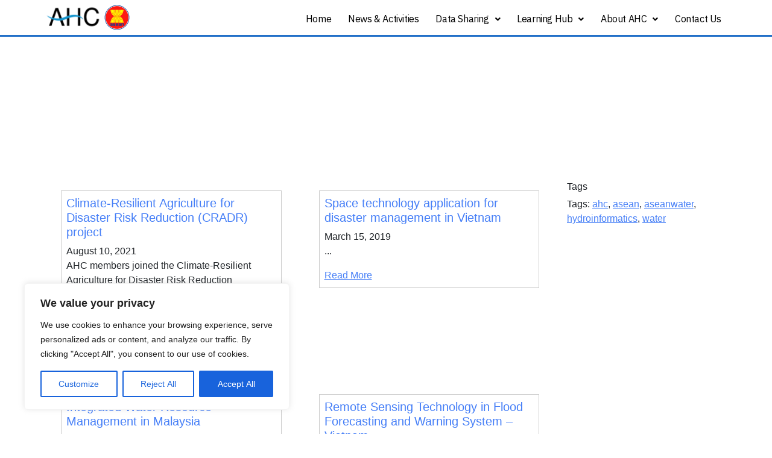

--- FILE ---
content_type: text/html; charset=UTF-8
request_url: https://www.aseanwater.net/tag/water/
body_size: 127611
content:
<!DOCTYPE html>
<html lang="en-US">
<head>
	<meta charset="UTF-8" />
	<meta name="viewport" content="width=device-width, initial-scale=1" />
	<link rel="profile" href="http://gmpg.org/xfn/11" />
	<link rel="pingback" href="https://www.aseanwater.net/xmlrpc.php" />
	<title>water &#8211; aseanwater2024</title>
<meta name='robots' content='max-image-preview:large' />
<link rel='dns-prefetch' href='//www.googletagmanager.com' />
<link rel="alternate" type="application/rss+xml" title="aseanwater2024 &raquo; Feed" href="https://www.aseanwater.net/feed/" />
<link rel="alternate" type="application/rss+xml" title="aseanwater2024 &raquo; water Tag Feed" href="https://www.aseanwater.net/tag/water/feed/" />
<style id='wp-img-auto-sizes-contain-inline-css'>
img:is([sizes=auto i],[sizes^="auto," i]){contain-intrinsic-size:3000px 1500px}
/*# sourceURL=wp-img-auto-sizes-contain-inline-css */
</style>
<link rel='stylesheet' id='hfe-widgets-style-css' href='https://www.aseanwater.net/wp-content/plugins/header-footer-elementor/inc/widgets-css/frontend.css?ver=2.6.2' media='all' />
<style id='wp-emoji-styles-inline-css'>

	img.wp-smiley, img.emoji {
		display: inline !important;
		border: none !important;
		box-shadow: none !important;
		height: 1em !important;
		width: 1em !important;
		margin: 0 0.07em !important;
		vertical-align: -0.1em !important;
		background: none !important;
		padding: 0 !important;
	}
/*# sourceURL=wp-emoji-styles-inline-css */
</style>
<style id='wp-block-library-inline-css'>
:root{--wp-block-synced-color:#7a00df;--wp-block-synced-color--rgb:122,0,223;--wp-bound-block-color:var(--wp-block-synced-color);--wp-editor-canvas-background:#ddd;--wp-admin-theme-color:#007cba;--wp-admin-theme-color--rgb:0,124,186;--wp-admin-theme-color-darker-10:#006ba1;--wp-admin-theme-color-darker-10--rgb:0,107,160.5;--wp-admin-theme-color-darker-20:#005a87;--wp-admin-theme-color-darker-20--rgb:0,90,135;--wp-admin-border-width-focus:2px}@media (min-resolution:192dpi){:root{--wp-admin-border-width-focus:1.5px}}.wp-element-button{cursor:pointer}:root .has-very-light-gray-background-color{background-color:#eee}:root .has-very-dark-gray-background-color{background-color:#313131}:root .has-very-light-gray-color{color:#eee}:root .has-very-dark-gray-color{color:#313131}:root .has-vivid-green-cyan-to-vivid-cyan-blue-gradient-background{background:linear-gradient(135deg,#00d084,#0693e3)}:root .has-purple-crush-gradient-background{background:linear-gradient(135deg,#34e2e4,#4721fb 50%,#ab1dfe)}:root .has-hazy-dawn-gradient-background{background:linear-gradient(135deg,#faaca8,#dad0ec)}:root .has-subdued-olive-gradient-background{background:linear-gradient(135deg,#fafae1,#67a671)}:root .has-atomic-cream-gradient-background{background:linear-gradient(135deg,#fdd79a,#004a59)}:root .has-nightshade-gradient-background{background:linear-gradient(135deg,#330968,#31cdcf)}:root .has-midnight-gradient-background{background:linear-gradient(135deg,#020381,#2874fc)}:root{--wp--preset--font-size--normal:16px;--wp--preset--font-size--huge:42px}.has-regular-font-size{font-size:1em}.has-larger-font-size{font-size:2.625em}.has-normal-font-size{font-size:var(--wp--preset--font-size--normal)}.has-huge-font-size{font-size:var(--wp--preset--font-size--huge)}.has-text-align-center{text-align:center}.has-text-align-left{text-align:left}.has-text-align-right{text-align:right}.has-fit-text{white-space:nowrap!important}#end-resizable-editor-section{display:none}.aligncenter{clear:both}.items-justified-left{justify-content:flex-start}.items-justified-center{justify-content:center}.items-justified-right{justify-content:flex-end}.items-justified-space-between{justify-content:space-between}.screen-reader-text{border:0;clip-path:inset(50%);height:1px;margin:-1px;overflow:hidden;padding:0;position:absolute;width:1px;word-wrap:normal!important}.screen-reader-text:focus{background-color:#ddd;clip-path:none;color:#444;display:block;font-size:1em;height:auto;left:5px;line-height:normal;padding:15px 23px 14px;text-decoration:none;top:5px;width:auto;z-index:100000}html :where(.has-border-color){border-style:solid}html :where([style*=border-top-color]){border-top-style:solid}html :where([style*=border-right-color]){border-right-style:solid}html :where([style*=border-bottom-color]){border-bottom-style:solid}html :where([style*=border-left-color]){border-left-style:solid}html :where([style*=border-width]){border-style:solid}html :where([style*=border-top-width]){border-top-style:solid}html :where([style*=border-right-width]){border-right-style:solid}html :where([style*=border-bottom-width]){border-bottom-style:solid}html :where([style*=border-left-width]){border-left-style:solid}html :where(img[class*=wp-image-]){height:auto;max-width:100%}:where(figure){margin:0 0 1em}html :where(.is-position-sticky){--wp-admin--admin-bar--position-offset:var(--wp-admin--admin-bar--height,0px)}@media screen and (max-width:600px){html :where(.is-position-sticky){--wp-admin--admin-bar--position-offset:0px}}

/*# sourceURL=wp-block-library-inline-css */
</style><style id='global-styles-inline-css'>
:root{--wp--preset--aspect-ratio--square: 1;--wp--preset--aspect-ratio--4-3: 4/3;--wp--preset--aspect-ratio--3-4: 3/4;--wp--preset--aspect-ratio--3-2: 3/2;--wp--preset--aspect-ratio--2-3: 2/3;--wp--preset--aspect-ratio--16-9: 16/9;--wp--preset--aspect-ratio--9-16: 9/16;--wp--preset--color--black: #000000;--wp--preset--color--cyan-bluish-gray: #abb8c3;--wp--preset--color--white: #ffffff;--wp--preset--color--pale-pink: #f78da7;--wp--preset--color--vivid-red: #cf2e2e;--wp--preset--color--luminous-vivid-orange: #ff6900;--wp--preset--color--luminous-vivid-amber: #fcb900;--wp--preset--color--light-green-cyan: #7bdcb5;--wp--preset--color--vivid-green-cyan: #00d084;--wp--preset--color--pale-cyan-blue: #8ed1fc;--wp--preset--color--vivid-cyan-blue: #0693e3;--wp--preset--color--vivid-purple: #9b51e0;--wp--preset--gradient--vivid-cyan-blue-to-vivid-purple: linear-gradient(135deg,rgb(6,147,227) 0%,rgb(155,81,224) 100%);--wp--preset--gradient--light-green-cyan-to-vivid-green-cyan: linear-gradient(135deg,rgb(122,220,180) 0%,rgb(0,208,130) 100%);--wp--preset--gradient--luminous-vivid-amber-to-luminous-vivid-orange: linear-gradient(135deg,rgb(252,185,0) 0%,rgb(255,105,0) 100%);--wp--preset--gradient--luminous-vivid-orange-to-vivid-red: linear-gradient(135deg,rgb(255,105,0) 0%,rgb(207,46,46) 100%);--wp--preset--gradient--very-light-gray-to-cyan-bluish-gray: linear-gradient(135deg,rgb(238,238,238) 0%,rgb(169,184,195) 100%);--wp--preset--gradient--cool-to-warm-spectrum: linear-gradient(135deg,rgb(74,234,220) 0%,rgb(151,120,209) 20%,rgb(207,42,186) 40%,rgb(238,44,130) 60%,rgb(251,105,98) 80%,rgb(254,248,76) 100%);--wp--preset--gradient--blush-light-purple: linear-gradient(135deg,rgb(255,206,236) 0%,rgb(152,150,240) 100%);--wp--preset--gradient--blush-bordeaux: linear-gradient(135deg,rgb(254,205,165) 0%,rgb(254,45,45) 50%,rgb(107,0,62) 100%);--wp--preset--gradient--luminous-dusk: linear-gradient(135deg,rgb(255,203,112) 0%,rgb(199,81,192) 50%,rgb(65,88,208) 100%);--wp--preset--gradient--pale-ocean: linear-gradient(135deg,rgb(255,245,203) 0%,rgb(182,227,212) 50%,rgb(51,167,181) 100%);--wp--preset--gradient--electric-grass: linear-gradient(135deg,rgb(202,248,128) 0%,rgb(113,206,126) 100%);--wp--preset--gradient--midnight: linear-gradient(135deg,rgb(2,3,129) 0%,rgb(40,116,252) 100%);--wp--preset--font-size--small: 13px;--wp--preset--font-size--medium: 20px;--wp--preset--font-size--large: 36px;--wp--preset--font-size--x-large: 42px;--wp--preset--spacing--20: 0.44rem;--wp--preset--spacing--30: 0.67rem;--wp--preset--spacing--40: 1rem;--wp--preset--spacing--50: 1.5rem;--wp--preset--spacing--60: 2.25rem;--wp--preset--spacing--70: 3.38rem;--wp--preset--spacing--80: 5.06rem;--wp--preset--shadow--natural: 6px 6px 9px rgba(0, 0, 0, 0.2);--wp--preset--shadow--deep: 12px 12px 50px rgba(0, 0, 0, 0.4);--wp--preset--shadow--sharp: 6px 6px 0px rgba(0, 0, 0, 0.2);--wp--preset--shadow--outlined: 6px 6px 0px -3px rgb(255, 255, 255), 6px 6px rgb(0, 0, 0);--wp--preset--shadow--crisp: 6px 6px 0px rgb(0, 0, 0);}:where(.is-layout-flex){gap: 0.5em;}:where(.is-layout-grid){gap: 0.5em;}body .is-layout-flex{display: flex;}.is-layout-flex{flex-wrap: wrap;align-items: center;}.is-layout-flex > :is(*, div){margin: 0;}body .is-layout-grid{display: grid;}.is-layout-grid > :is(*, div){margin: 0;}:where(.wp-block-columns.is-layout-flex){gap: 2em;}:where(.wp-block-columns.is-layout-grid){gap: 2em;}:where(.wp-block-post-template.is-layout-flex){gap: 1.25em;}:where(.wp-block-post-template.is-layout-grid){gap: 1.25em;}.has-black-color{color: var(--wp--preset--color--black) !important;}.has-cyan-bluish-gray-color{color: var(--wp--preset--color--cyan-bluish-gray) !important;}.has-white-color{color: var(--wp--preset--color--white) !important;}.has-pale-pink-color{color: var(--wp--preset--color--pale-pink) !important;}.has-vivid-red-color{color: var(--wp--preset--color--vivid-red) !important;}.has-luminous-vivid-orange-color{color: var(--wp--preset--color--luminous-vivid-orange) !important;}.has-luminous-vivid-amber-color{color: var(--wp--preset--color--luminous-vivid-amber) !important;}.has-light-green-cyan-color{color: var(--wp--preset--color--light-green-cyan) !important;}.has-vivid-green-cyan-color{color: var(--wp--preset--color--vivid-green-cyan) !important;}.has-pale-cyan-blue-color{color: var(--wp--preset--color--pale-cyan-blue) !important;}.has-vivid-cyan-blue-color{color: var(--wp--preset--color--vivid-cyan-blue) !important;}.has-vivid-purple-color{color: var(--wp--preset--color--vivid-purple) !important;}.has-black-background-color{background-color: var(--wp--preset--color--black) !important;}.has-cyan-bluish-gray-background-color{background-color: var(--wp--preset--color--cyan-bluish-gray) !important;}.has-white-background-color{background-color: var(--wp--preset--color--white) !important;}.has-pale-pink-background-color{background-color: var(--wp--preset--color--pale-pink) !important;}.has-vivid-red-background-color{background-color: var(--wp--preset--color--vivid-red) !important;}.has-luminous-vivid-orange-background-color{background-color: var(--wp--preset--color--luminous-vivid-orange) !important;}.has-luminous-vivid-amber-background-color{background-color: var(--wp--preset--color--luminous-vivid-amber) !important;}.has-light-green-cyan-background-color{background-color: var(--wp--preset--color--light-green-cyan) !important;}.has-vivid-green-cyan-background-color{background-color: var(--wp--preset--color--vivid-green-cyan) !important;}.has-pale-cyan-blue-background-color{background-color: var(--wp--preset--color--pale-cyan-blue) !important;}.has-vivid-cyan-blue-background-color{background-color: var(--wp--preset--color--vivid-cyan-blue) !important;}.has-vivid-purple-background-color{background-color: var(--wp--preset--color--vivid-purple) !important;}.has-black-border-color{border-color: var(--wp--preset--color--black) !important;}.has-cyan-bluish-gray-border-color{border-color: var(--wp--preset--color--cyan-bluish-gray) !important;}.has-white-border-color{border-color: var(--wp--preset--color--white) !important;}.has-pale-pink-border-color{border-color: var(--wp--preset--color--pale-pink) !important;}.has-vivid-red-border-color{border-color: var(--wp--preset--color--vivid-red) !important;}.has-luminous-vivid-orange-border-color{border-color: var(--wp--preset--color--luminous-vivid-orange) !important;}.has-luminous-vivid-amber-border-color{border-color: var(--wp--preset--color--luminous-vivid-amber) !important;}.has-light-green-cyan-border-color{border-color: var(--wp--preset--color--light-green-cyan) !important;}.has-vivid-green-cyan-border-color{border-color: var(--wp--preset--color--vivid-green-cyan) !important;}.has-pale-cyan-blue-border-color{border-color: var(--wp--preset--color--pale-cyan-blue) !important;}.has-vivid-cyan-blue-border-color{border-color: var(--wp--preset--color--vivid-cyan-blue) !important;}.has-vivid-purple-border-color{border-color: var(--wp--preset--color--vivid-purple) !important;}.has-vivid-cyan-blue-to-vivid-purple-gradient-background{background: var(--wp--preset--gradient--vivid-cyan-blue-to-vivid-purple) !important;}.has-light-green-cyan-to-vivid-green-cyan-gradient-background{background: var(--wp--preset--gradient--light-green-cyan-to-vivid-green-cyan) !important;}.has-luminous-vivid-amber-to-luminous-vivid-orange-gradient-background{background: var(--wp--preset--gradient--luminous-vivid-amber-to-luminous-vivid-orange) !important;}.has-luminous-vivid-orange-to-vivid-red-gradient-background{background: var(--wp--preset--gradient--luminous-vivid-orange-to-vivid-red) !important;}.has-very-light-gray-to-cyan-bluish-gray-gradient-background{background: var(--wp--preset--gradient--very-light-gray-to-cyan-bluish-gray) !important;}.has-cool-to-warm-spectrum-gradient-background{background: var(--wp--preset--gradient--cool-to-warm-spectrum) !important;}.has-blush-light-purple-gradient-background{background: var(--wp--preset--gradient--blush-light-purple) !important;}.has-blush-bordeaux-gradient-background{background: var(--wp--preset--gradient--blush-bordeaux) !important;}.has-luminous-dusk-gradient-background{background: var(--wp--preset--gradient--luminous-dusk) !important;}.has-pale-ocean-gradient-background{background: var(--wp--preset--gradient--pale-ocean) !important;}.has-electric-grass-gradient-background{background: var(--wp--preset--gradient--electric-grass) !important;}.has-midnight-gradient-background{background: var(--wp--preset--gradient--midnight) !important;}.has-small-font-size{font-size: var(--wp--preset--font-size--small) !important;}.has-medium-font-size{font-size: var(--wp--preset--font-size--medium) !important;}.has-large-font-size{font-size: var(--wp--preset--font-size--large) !important;}.has-x-large-font-size{font-size: var(--wp--preset--font-size--x-large) !important;}
/*# sourceURL=global-styles-inline-css */
</style>

<style id='classic-theme-styles-inline-css'>
/*! This file is auto-generated */
.wp-block-button__link{color:#fff;background-color:#32373c;border-radius:9999px;box-shadow:none;text-decoration:none;padding:calc(.667em + 2px) calc(1.333em + 2px);font-size:1.125em}.wp-block-file__button{background:#32373c;color:#fff;text-decoration:none}
/*# sourceURL=/wp-includes/css/classic-themes.min.css */
</style>
<link rel='stylesheet' id='foobox-free-min-css' href='https://www.aseanwater.net/wp-content/plugins/foobox-image-lightbox/free/css/foobox.free.min.css?ver=2.7.35' media='all' />
<link rel='stylesheet' id='hfe-style-css' href='https://www.aseanwater.net/wp-content/plugins/header-footer-elementor/assets/css/header-footer-elementor.css?ver=2.6.2' media='all' />
<link rel='stylesheet' id='elementor-frontend-css' href='https://www.aseanwater.net/wp-content/plugins/elementor/assets/css/frontend.min.css?ver=3.33.0' media='all' />
<link rel='stylesheet' id='elementor-post-8-css' href='https://www.aseanwater.net/wp-content/uploads/elementor/css/post-8.css?ver=1764763528' media='all' />
<link rel='stylesheet' id='ube-responsive-frontend-css' href='https://www.aseanwater.net/wp-content/plugins/ultimate-bootstrap-elements-for-elementor/assets/css/responsive-frontend.min.css?ver=1.5.3' media='all' />
<link rel='stylesheet' id='elementor-post-484-css' href='https://www.aseanwater.net/wp-content/uploads/elementor/css/post-484.css?ver=1764763529' media='all' />
<link rel='stylesheet' id='elementor-post-171-css' href='https://www.aseanwater.net/wp-content/uploads/elementor/css/post-171.css?ver=1764763529' media='all' />
<link rel='stylesheet' id='hello-elementor-css' href='https://www.aseanwater.net/wp-content/themes/hello-elementor/style.min.css?ver=2.9.0' media='all' />
<link rel='stylesheet' id='hello-elementor-theme-style-css' href='https://www.aseanwater.net/wp-content/themes/hello-elementor/theme.min.css?ver=2.9.0' media='all' />
<link rel='stylesheet' id='bootstrap-css' href='https://www.aseanwater.net/wp-content/plugins/ultimate-bootstrap-elements-for-elementor/assets/vendors/bootstrap/css/bootstrap.min.css?ver=4.6.0' media='all' />
<link rel='stylesheet' id='font-awesome-css' href='https://www.aseanwater.net/wp-content/plugins/ultimate-bootstrap-elements-for-elementor/assets/vendors/font-awesome/css/all.min.css?ver=6.6.0' media='all' />
<link rel='stylesheet' id='ube-frontend-css' href='https://www.aseanwater.net/wp-content/plugins/ultimate-bootstrap-elements-for-elementor/assets/css/frontend.min.css?ver=1.5.3' media='all' />
<link rel='stylesheet' id='hfe-elementor-icons-css' href='https://www.aseanwater.net/wp-content/plugins/elementor/assets/lib/eicons/css/elementor-icons.min.css?ver=5.34.0' media='all' />
<link rel='stylesheet' id='hfe-icons-list-css' href='https://www.aseanwater.net/wp-content/plugins/elementor/assets/css/widget-icon-list.min.css?ver=3.24.3' media='all' />
<link rel='stylesheet' id='hfe-social-icons-css' href='https://www.aseanwater.net/wp-content/plugins/elementor/assets/css/widget-social-icons.min.css?ver=3.24.0' media='all' />
<link rel='stylesheet' id='hfe-social-share-icons-brands-css' href='https://www.aseanwater.net/wp-content/plugins/elementor/assets/lib/font-awesome/css/brands.css?ver=5.15.3' media='all' />
<link rel='stylesheet' id='hfe-social-share-icons-fontawesome-css' href='https://www.aseanwater.net/wp-content/plugins/elementor/assets/lib/font-awesome/css/fontawesome.css?ver=5.15.3' media='all' />
<link rel='stylesheet' id='hfe-nav-menu-icons-css' href='https://www.aseanwater.net/wp-content/plugins/elementor/assets/lib/font-awesome/css/solid.css?ver=5.15.3' media='all' />
<link rel='stylesheet' id='elementor-gf-poppins-css' href='https://fonts.googleapis.com/css?family=Poppins:100,100italic,200,200italic,300,300italic,400,400italic,500,500italic,600,600italic,700,700italic,800,800italic,900,900italic&#038;display=swap' media='all' />
<link rel='stylesheet' id='elementor-gf-ibmplexsans-css' href='https://fonts.googleapis.com/css?family=IBM+Plex+Sans:100,100italic,200,200italic,300,300italic,400,400italic,500,500italic,600,600italic,700,700italic,800,800italic,900,900italic&#038;display=swap' media='all' />
<!--n2css--><!--n2js--><script id="cookie-law-info-js-extra">
var _ckyConfig = {"_ipData":[],"_assetsURL":"https://www.aseanwater.net/wp-content/plugins/cookie-law-info/lite/frontend/images/","_publicURL":"https://www.aseanwater.net","_expiry":"365","_categories":[{"name":"Necessary","slug":"necessary","isNecessary":true,"ccpaDoNotSell":true,"cookies":[],"active":true,"defaultConsent":{"gdpr":true,"ccpa":true}},{"name":"Functional","slug":"functional","isNecessary":false,"ccpaDoNotSell":true,"cookies":[],"active":true,"defaultConsent":{"gdpr":false,"ccpa":false}},{"name":"Analytics","slug":"analytics","isNecessary":false,"ccpaDoNotSell":true,"cookies":[],"active":true,"defaultConsent":{"gdpr":false,"ccpa":false}},{"name":"Performance","slug":"performance","isNecessary":false,"ccpaDoNotSell":true,"cookies":[],"active":true,"defaultConsent":{"gdpr":false,"ccpa":false}},{"name":"Advertisement","slug":"advertisement","isNecessary":false,"ccpaDoNotSell":true,"cookies":[],"active":true,"defaultConsent":{"gdpr":false,"ccpa":false}}],"_activeLaw":"gdpr","_rootDomain":"","_block":"1","_showBanner":"1","_bannerConfig":{"settings":{"type":"box","preferenceCenterType":"popup","position":"bottom-left","applicableLaw":"gdpr"},"behaviours":{"reloadBannerOnAccept":false,"loadAnalyticsByDefault":false,"animations":{"onLoad":"animate","onHide":"sticky"}},"config":{"revisitConsent":{"status":true,"tag":"revisit-consent","position":"bottom-left","meta":{"url":"#"},"styles":{"background-color":"#0056A7"},"elements":{"title":{"type":"text","tag":"revisit-consent-title","status":true,"styles":{"color":"#0056a7"}}}},"preferenceCenter":{"toggle":{"status":true,"tag":"detail-category-toggle","type":"toggle","states":{"active":{"styles":{"background-color":"#1863DC"}},"inactive":{"styles":{"background-color":"#D0D5D2"}}}}},"categoryPreview":{"status":false,"toggle":{"status":true,"tag":"detail-category-preview-toggle","type":"toggle","states":{"active":{"styles":{"background-color":"#1863DC"}},"inactive":{"styles":{"background-color":"#D0D5D2"}}}}},"videoPlaceholder":{"status":true,"styles":{"background-color":"#000000","border-color":"#000000","color":"#ffffff"}},"readMore":{"status":false,"tag":"readmore-button","type":"link","meta":{"noFollow":true,"newTab":true},"styles":{"color":"#1863DC","background-color":"transparent","border-color":"transparent"}},"showMore":{"status":true,"tag":"show-desc-button","type":"button","styles":{"color":"#1863DC"}},"showLess":{"status":true,"tag":"hide-desc-button","type":"button","styles":{"color":"#1863DC"}},"alwaysActive":{"status":true,"tag":"always-active","styles":{"color":"#008000"}},"manualLinks":{"status":true,"tag":"manual-links","type":"link","styles":{"color":"#1863DC"}},"auditTable":{"status":true},"optOption":{"status":true,"toggle":{"status":true,"tag":"optout-option-toggle","type":"toggle","states":{"active":{"styles":{"background-color":"#1863dc"}},"inactive":{"styles":{"background-color":"#FFFFFF"}}}}}}},"_version":"3.3.6","_logConsent":"1","_tags":[{"tag":"accept-button","styles":{"color":"#FFFFFF","background-color":"#1863DC","border-color":"#1863DC"}},{"tag":"reject-button","styles":{"color":"#1863DC","background-color":"transparent","border-color":"#1863DC"}},{"tag":"settings-button","styles":{"color":"#1863DC","background-color":"transparent","border-color":"#1863DC"}},{"tag":"readmore-button","styles":{"color":"#1863DC","background-color":"transparent","border-color":"transparent"}},{"tag":"donotsell-button","styles":{"color":"#1863DC","background-color":"transparent","border-color":"transparent"}},{"tag":"show-desc-button","styles":{"color":"#1863DC"}},{"tag":"hide-desc-button","styles":{"color":"#1863DC"}},{"tag":"cky-always-active","styles":[]},{"tag":"cky-link","styles":[]},{"tag":"accept-button","styles":{"color":"#FFFFFF","background-color":"#1863DC","border-color":"#1863DC"}},{"tag":"revisit-consent","styles":{"background-color":"#0056A7"}}],"_shortCodes":[{"key":"cky_readmore","content":"\u003Ca href=\"#\" class=\"cky-policy\" aria-label=\"Cookie Policy\" target=\"_blank\" rel=\"noopener\" data-cky-tag=\"readmore-button\"\u003ECookie Policy\u003C/a\u003E","tag":"readmore-button","status":false,"attributes":{"rel":"nofollow","target":"_blank"}},{"key":"cky_show_desc","content":"\u003Cbutton class=\"cky-show-desc-btn\" data-cky-tag=\"show-desc-button\" aria-label=\"Show more\"\u003EShow more\u003C/button\u003E","tag":"show-desc-button","status":true,"attributes":[]},{"key":"cky_hide_desc","content":"\u003Cbutton class=\"cky-show-desc-btn\" data-cky-tag=\"hide-desc-button\" aria-label=\"Show less\"\u003EShow less\u003C/button\u003E","tag":"hide-desc-button","status":true,"attributes":[]},{"key":"cky_optout_show_desc","content":"[cky_optout_show_desc]","tag":"optout-show-desc-button","status":true,"attributes":[]},{"key":"cky_optout_hide_desc","content":"[cky_optout_hide_desc]","tag":"optout-hide-desc-button","status":true,"attributes":[]},{"key":"cky_category_toggle_label","content":"[cky_{{status}}_category_label] [cky_preference_{{category_slug}}_title]","tag":"","status":true,"attributes":[]},{"key":"cky_enable_category_label","content":"Enable","tag":"","status":true,"attributes":[]},{"key":"cky_disable_category_label","content":"Disable","tag":"","status":true,"attributes":[]},{"key":"cky_video_placeholder","content":"\u003Cdiv class=\"video-placeholder-normal\" data-cky-tag=\"video-placeholder\" id=\"[UNIQUEID]\"\u003E\u003Cp class=\"video-placeholder-text-normal\" data-cky-tag=\"placeholder-title\"\u003EPlease accept cookies to access this content\u003C/p\u003E\u003C/div\u003E","tag":"","status":true,"attributes":[]},{"key":"cky_enable_optout_label","content":"Enable","tag":"","status":true,"attributes":[]},{"key":"cky_disable_optout_label","content":"Disable","tag":"","status":true,"attributes":[]},{"key":"cky_optout_toggle_label","content":"[cky_{{status}}_optout_label] [cky_optout_option_title]","tag":"","status":true,"attributes":[]},{"key":"cky_optout_option_title","content":"Do Not Sell or Share My Personal Information","tag":"","status":true,"attributes":[]},{"key":"cky_optout_close_label","content":"Close","tag":"","status":true,"attributes":[]},{"key":"cky_preference_close_label","content":"Close","tag":"","status":true,"attributes":[]}],"_rtl":"","_language":"en","_providersToBlock":[]};
var _ckyStyles = {"css":".cky-overlay{background: #000000; opacity: 0.4; position: fixed; top: 0; left: 0; width: 100%; height: 100%; z-index: 99999999;}.cky-hide{display: none;}.cky-btn-revisit-wrapper{display: flex; align-items: center; justify-content: center; background: #0056a7; width: 45px; height: 45px; border-radius: 50%; position: fixed; z-index: 999999; cursor: pointer;}.cky-revisit-bottom-left{bottom: 15px; left: 15px;}.cky-revisit-bottom-right{bottom: 15px; right: 15px;}.cky-btn-revisit-wrapper .cky-btn-revisit{display: flex; align-items: center; justify-content: center; background: none; border: none; cursor: pointer; position: relative; margin: 0; padding: 0;}.cky-btn-revisit-wrapper .cky-btn-revisit img{max-width: fit-content; margin: 0; height: 30px; width: 30px;}.cky-revisit-bottom-left:hover::before{content: attr(data-tooltip); position: absolute; background: #4e4b66; color: #ffffff; left: calc(100% + 7px); font-size: 12px; line-height: 16px; width: max-content; padding: 4px 8px; border-radius: 4px;}.cky-revisit-bottom-left:hover::after{position: absolute; content: \"\"; border: 5px solid transparent; left: calc(100% + 2px); border-left-width: 0; border-right-color: #4e4b66;}.cky-revisit-bottom-right:hover::before{content: attr(data-tooltip); position: absolute; background: #4e4b66; color: #ffffff; right: calc(100% + 7px); font-size: 12px; line-height: 16px; width: max-content; padding: 4px 8px; border-radius: 4px;}.cky-revisit-bottom-right:hover::after{position: absolute; content: \"\"; border: 5px solid transparent; right: calc(100% + 2px); border-right-width: 0; border-left-color: #4e4b66;}.cky-revisit-hide{display: none;}.cky-consent-container{position: fixed; width: 440px; box-sizing: border-box; z-index: 9999999; border-radius: 6px;}.cky-consent-container .cky-consent-bar{background: #ffffff; border: 1px solid; padding: 20px 26px; box-shadow: 0 -1px 10px 0 #acabab4d; border-radius: 6px;}.cky-box-bottom-left{bottom: 40px; left: 40px;}.cky-box-bottom-right{bottom: 40px; right: 40px;}.cky-box-top-left{top: 40px; left: 40px;}.cky-box-top-right{top: 40px; right: 40px;}.cky-custom-brand-logo-wrapper .cky-custom-brand-logo{width: 100px; height: auto; margin: 0 0 12px 0;}.cky-notice .cky-title{color: #212121; font-weight: 700; font-size: 18px; line-height: 24px; margin: 0 0 12px 0;}.cky-notice-des *,.cky-preference-content-wrapper *,.cky-accordion-header-des *,.cky-gpc-wrapper .cky-gpc-desc *{font-size: 14px;}.cky-notice-des{color: #212121; font-size: 14px; line-height: 24px; font-weight: 400;}.cky-notice-des img{height: 25px; width: 25px;}.cky-consent-bar .cky-notice-des p,.cky-gpc-wrapper .cky-gpc-desc p,.cky-preference-body-wrapper .cky-preference-content-wrapper p,.cky-accordion-header-wrapper .cky-accordion-header-des p,.cky-cookie-des-table li div:last-child p{color: inherit; margin-top: 0; overflow-wrap: break-word;}.cky-notice-des P:last-child,.cky-preference-content-wrapper p:last-child,.cky-cookie-des-table li div:last-child p:last-child,.cky-gpc-wrapper .cky-gpc-desc p:last-child{margin-bottom: 0;}.cky-notice-des a.cky-policy,.cky-notice-des button.cky-policy{font-size: 14px; color: #1863dc; white-space: nowrap; cursor: pointer; background: transparent; border: 1px solid; text-decoration: underline;}.cky-notice-des button.cky-policy{padding: 0;}.cky-notice-des a.cky-policy:focus-visible,.cky-notice-des button.cky-policy:focus-visible,.cky-preference-content-wrapper .cky-show-desc-btn:focus-visible,.cky-accordion-header .cky-accordion-btn:focus-visible,.cky-preference-header .cky-btn-close:focus-visible,.cky-switch input[type=\"checkbox\"]:focus-visible,.cky-footer-wrapper a:focus-visible,.cky-btn:focus-visible{outline: 2px solid #1863dc; outline-offset: 2px;}.cky-btn:focus:not(:focus-visible),.cky-accordion-header .cky-accordion-btn:focus:not(:focus-visible),.cky-preference-content-wrapper .cky-show-desc-btn:focus:not(:focus-visible),.cky-btn-revisit-wrapper .cky-btn-revisit:focus:not(:focus-visible),.cky-preference-header .cky-btn-close:focus:not(:focus-visible),.cky-consent-bar .cky-banner-btn-close:focus:not(:focus-visible){outline: 0;}button.cky-show-desc-btn:not(:hover):not(:active){color: #1863dc; background: transparent;}button.cky-accordion-btn:not(:hover):not(:active),button.cky-banner-btn-close:not(:hover):not(:active),button.cky-btn-revisit:not(:hover):not(:active),button.cky-btn-close:not(:hover):not(:active){background: transparent;}.cky-consent-bar button:hover,.cky-modal.cky-modal-open button:hover,.cky-consent-bar button:focus,.cky-modal.cky-modal-open button:focus{text-decoration: none;}.cky-notice-btn-wrapper{display: flex; justify-content: flex-start; align-items: center; flex-wrap: wrap; margin-top: 16px;}.cky-notice-btn-wrapper .cky-btn{text-shadow: none; box-shadow: none;}.cky-btn{flex: auto; max-width: 100%; font-size: 14px; font-family: inherit; line-height: 24px; padding: 8px; font-weight: 500; margin: 0 8px 0 0; border-radius: 2px; cursor: pointer; text-align: center; text-transform: none; min-height: 0;}.cky-btn:hover{opacity: 0.8;}.cky-btn-customize{color: #1863dc; background: transparent; border: 2px solid #1863dc;}.cky-btn-reject{color: #1863dc; background: transparent; border: 2px solid #1863dc;}.cky-btn-accept{background: #1863dc; color: #ffffff; border: 2px solid #1863dc;}.cky-btn:last-child{margin-right: 0;}@media (max-width: 576px){.cky-box-bottom-left{bottom: 0; left: 0;}.cky-box-bottom-right{bottom: 0; right: 0;}.cky-box-top-left{top: 0; left: 0;}.cky-box-top-right{top: 0; right: 0;}}@media (max-height: 480px){.cky-consent-container{max-height: 100vh;overflow-y: scroll}.cky-notice-des{max-height: unset !important;overflow-y: unset !important}.cky-preference-center{height: 100vh;overflow: auto !important}.cky-preference-center .cky-preference-body-wrapper{overflow: unset}}@media (max-width: 440px){.cky-box-bottom-left, .cky-box-bottom-right, .cky-box-top-left, .cky-box-top-right{width: 100%; max-width: 100%;}.cky-consent-container .cky-consent-bar{padding: 20px 0;}.cky-custom-brand-logo-wrapper, .cky-notice .cky-title, .cky-notice-des, .cky-notice-btn-wrapper{padding: 0 24px;}.cky-notice-des{max-height: 40vh; overflow-y: scroll;}.cky-notice-btn-wrapper{flex-direction: column; margin-top: 0;}.cky-btn{width: 100%; margin: 10px 0 0 0;}.cky-notice-btn-wrapper .cky-btn-customize{order: 2;}.cky-notice-btn-wrapper .cky-btn-reject{order: 3;}.cky-notice-btn-wrapper .cky-btn-accept{order: 1; margin-top: 16px;}}@media (max-width: 352px){.cky-notice .cky-title{font-size: 16px;}.cky-notice-des *{font-size: 12px;}.cky-notice-des, .cky-btn{font-size: 12px;}}.cky-modal.cky-modal-open{display: flex; visibility: visible; -webkit-transform: translate(-50%, -50%); -moz-transform: translate(-50%, -50%); -ms-transform: translate(-50%, -50%); -o-transform: translate(-50%, -50%); transform: translate(-50%, -50%); top: 50%; left: 50%; transition: all 1s ease;}.cky-modal{box-shadow: 0 32px 68px rgba(0, 0, 0, 0.3); margin: 0 auto; position: fixed; max-width: 100%; background: #ffffff; top: 50%; box-sizing: border-box; border-radius: 6px; z-index: 999999999; color: #212121; -webkit-transform: translate(-50%, 100%); -moz-transform: translate(-50%, 100%); -ms-transform: translate(-50%, 100%); -o-transform: translate(-50%, 100%); transform: translate(-50%, 100%); visibility: hidden; transition: all 0s ease;}.cky-preference-center{max-height: 79vh; overflow: hidden; width: 845px; overflow: hidden; flex: 1 1 0; display: flex; flex-direction: column; border-radius: 6px;}.cky-preference-header{display: flex; align-items: center; justify-content: space-between; padding: 22px 24px; border-bottom: 1px solid;}.cky-preference-header .cky-preference-title{font-size: 18px; font-weight: 700; line-height: 24px;}.cky-preference-header .cky-btn-close{margin: 0; cursor: pointer; vertical-align: middle; padding: 0; background: none; border: none; width: 24px; height: 24px; min-height: 0; line-height: 0; text-shadow: none; box-shadow: none;}.cky-preference-header .cky-btn-close img{margin: 0; height: 10px; width: 10px;}.cky-preference-body-wrapper{padding: 0 24px; flex: 1; overflow: auto; box-sizing: border-box;}.cky-preference-content-wrapper,.cky-gpc-wrapper .cky-gpc-desc{font-size: 14px; line-height: 24px; font-weight: 400; padding: 12px 0;}.cky-preference-content-wrapper{border-bottom: 1px solid;}.cky-preference-content-wrapper img{height: 25px; width: 25px;}.cky-preference-content-wrapper .cky-show-desc-btn{font-size: 14px; font-family: inherit; color: #1863dc; text-decoration: none; line-height: 24px; padding: 0; margin: 0; white-space: nowrap; cursor: pointer; background: transparent; border-color: transparent; text-transform: none; min-height: 0; text-shadow: none; box-shadow: none;}.cky-accordion-wrapper{margin-bottom: 10px;}.cky-accordion{border-bottom: 1px solid;}.cky-accordion:last-child{border-bottom: none;}.cky-accordion .cky-accordion-item{display: flex; margin-top: 10px;}.cky-accordion .cky-accordion-body{display: none;}.cky-accordion.cky-accordion-active .cky-accordion-body{display: block; padding: 0 22px; margin-bottom: 16px;}.cky-accordion-header-wrapper{cursor: pointer; width: 100%;}.cky-accordion-item .cky-accordion-header{display: flex; justify-content: space-between; align-items: center;}.cky-accordion-header .cky-accordion-btn{font-size: 16px; font-family: inherit; color: #212121; line-height: 24px; background: none; border: none; font-weight: 700; padding: 0; margin: 0; cursor: pointer; text-transform: none; min-height: 0; text-shadow: none; box-shadow: none;}.cky-accordion-header .cky-always-active{color: #008000; font-weight: 600; line-height: 24px; font-size: 14px;}.cky-accordion-header-des{font-size: 14px; line-height: 24px; margin: 10px 0 16px 0;}.cky-accordion-chevron{margin-right: 22px; position: relative; cursor: pointer;}.cky-accordion-chevron-hide{display: none;}.cky-accordion .cky-accordion-chevron i::before{content: \"\"; position: absolute; border-right: 1.4px solid; border-bottom: 1.4px solid; border-color: inherit; height: 6px; width: 6px; -webkit-transform: rotate(-45deg); -moz-transform: rotate(-45deg); -ms-transform: rotate(-45deg); -o-transform: rotate(-45deg); transform: rotate(-45deg); transition: all 0.2s ease-in-out; top: 8px;}.cky-accordion.cky-accordion-active .cky-accordion-chevron i::before{-webkit-transform: rotate(45deg); -moz-transform: rotate(45deg); -ms-transform: rotate(45deg); -o-transform: rotate(45deg); transform: rotate(45deg);}.cky-audit-table{background: #f4f4f4; border-radius: 6px;}.cky-audit-table .cky-empty-cookies-text{color: inherit; font-size: 12px; line-height: 24px; margin: 0; padding: 10px;}.cky-audit-table .cky-cookie-des-table{font-size: 12px; line-height: 24px; font-weight: normal; padding: 15px 10px; border-bottom: 1px solid; border-bottom-color: inherit; margin: 0;}.cky-audit-table .cky-cookie-des-table:last-child{border-bottom: none;}.cky-audit-table .cky-cookie-des-table li{list-style-type: none; display: flex; padding: 3px 0;}.cky-audit-table .cky-cookie-des-table li:first-child{padding-top: 0;}.cky-cookie-des-table li div:first-child{width: 100px; font-weight: 600; word-break: break-word; word-wrap: break-word;}.cky-cookie-des-table li div:last-child{flex: 1; word-break: break-word; word-wrap: break-word; margin-left: 8px;}.cky-footer-shadow{display: block; width: 100%; height: 40px; background: linear-gradient(180deg, rgba(255, 255, 255, 0) 0%, #ffffff 100%); position: absolute; bottom: calc(100% - 1px);}.cky-footer-wrapper{position: relative;}.cky-prefrence-btn-wrapper{display: flex; flex-wrap: wrap; align-items: center; justify-content: center; padding: 22px 24px; border-top: 1px solid;}.cky-prefrence-btn-wrapper .cky-btn{flex: auto; max-width: 100%; text-shadow: none; box-shadow: none;}.cky-btn-preferences{color: #1863dc; background: transparent; border: 2px solid #1863dc;}.cky-preference-header,.cky-preference-body-wrapper,.cky-preference-content-wrapper,.cky-accordion-wrapper,.cky-accordion,.cky-accordion-wrapper,.cky-footer-wrapper,.cky-prefrence-btn-wrapper{border-color: inherit;}@media (max-width: 845px){.cky-modal{max-width: calc(100% - 16px);}}@media (max-width: 576px){.cky-modal{max-width: 100%;}.cky-preference-center{max-height: 100vh;}.cky-prefrence-btn-wrapper{flex-direction: column;}.cky-accordion.cky-accordion-active .cky-accordion-body{padding-right: 0;}.cky-prefrence-btn-wrapper .cky-btn{width: 100%; margin: 10px 0 0 0;}.cky-prefrence-btn-wrapper .cky-btn-reject{order: 3;}.cky-prefrence-btn-wrapper .cky-btn-accept{order: 1; margin-top: 0;}.cky-prefrence-btn-wrapper .cky-btn-preferences{order: 2;}}@media (max-width: 425px){.cky-accordion-chevron{margin-right: 15px;}.cky-notice-btn-wrapper{margin-top: 0;}.cky-accordion.cky-accordion-active .cky-accordion-body{padding: 0 15px;}}@media (max-width: 352px){.cky-preference-header .cky-preference-title{font-size: 16px;}.cky-preference-header{padding: 16px 24px;}.cky-preference-content-wrapper *, .cky-accordion-header-des *{font-size: 12px;}.cky-preference-content-wrapper, .cky-preference-content-wrapper .cky-show-more, .cky-accordion-header .cky-always-active, .cky-accordion-header-des, .cky-preference-content-wrapper .cky-show-desc-btn, .cky-notice-des a.cky-policy{font-size: 12px;}.cky-accordion-header .cky-accordion-btn{font-size: 14px;}}.cky-switch{display: flex;}.cky-switch input[type=\"checkbox\"]{position: relative; width: 44px; height: 24px; margin: 0; background: #d0d5d2; -webkit-appearance: none; border-radius: 50px; cursor: pointer; outline: 0; border: none; top: 0;}.cky-switch input[type=\"checkbox\"]:checked{background: #1863dc;}.cky-switch input[type=\"checkbox\"]:before{position: absolute; content: \"\"; height: 20px; width: 20px; left: 2px; bottom: 2px; border-radius: 50%; background-color: white; -webkit-transition: 0.4s; transition: 0.4s; margin: 0;}.cky-switch input[type=\"checkbox\"]:after{display: none;}.cky-switch input[type=\"checkbox\"]:checked:before{-webkit-transform: translateX(20px); -ms-transform: translateX(20px); transform: translateX(20px);}@media (max-width: 425px){.cky-switch input[type=\"checkbox\"]{width: 38px; height: 21px;}.cky-switch input[type=\"checkbox\"]:before{height: 17px; width: 17px;}.cky-switch input[type=\"checkbox\"]:checked:before{-webkit-transform: translateX(17px); -ms-transform: translateX(17px); transform: translateX(17px);}}.cky-consent-bar .cky-banner-btn-close{position: absolute; right: 9px; top: 5px; background: none; border: none; cursor: pointer; padding: 0; margin: 0; min-height: 0; line-height: 0; height: 24px; width: 24px; text-shadow: none; box-shadow: none;}.cky-consent-bar .cky-banner-btn-close img{height: 9px; width: 9px; margin: 0;}.cky-notice-group{font-size: 14px; line-height: 24px; font-weight: 400; color: #212121;}.cky-notice-btn-wrapper .cky-btn-do-not-sell{font-size: 14px; line-height: 24px; padding: 6px 0; margin: 0; font-weight: 500; background: none; border-radius: 2px; border: none; cursor: pointer; text-align: left; color: #1863dc; background: transparent; border-color: transparent; box-shadow: none; text-shadow: none;}.cky-consent-bar .cky-banner-btn-close:focus-visible,.cky-notice-btn-wrapper .cky-btn-do-not-sell:focus-visible,.cky-opt-out-btn-wrapper .cky-btn:focus-visible,.cky-opt-out-checkbox-wrapper input[type=\"checkbox\"].cky-opt-out-checkbox:focus-visible{outline: 2px solid #1863dc; outline-offset: 2px;}@media (max-width: 440px){.cky-consent-container{width: 100%;}}@media (max-width: 352px){.cky-notice-des a.cky-policy, .cky-notice-btn-wrapper .cky-btn-do-not-sell{font-size: 12px;}}.cky-opt-out-wrapper{padding: 12px 0;}.cky-opt-out-wrapper .cky-opt-out-checkbox-wrapper{display: flex; align-items: center;}.cky-opt-out-checkbox-wrapper .cky-opt-out-checkbox-label{font-size: 16px; font-weight: 700; line-height: 24px; margin: 0 0 0 12px; cursor: pointer;}.cky-opt-out-checkbox-wrapper input[type=\"checkbox\"].cky-opt-out-checkbox{background-color: #ffffff; border: 1px solid black; width: 20px; height: 18.5px; margin: 0; -webkit-appearance: none; position: relative; display: flex; align-items: center; justify-content: center; border-radius: 2px; cursor: pointer;}.cky-opt-out-checkbox-wrapper input[type=\"checkbox\"].cky-opt-out-checkbox:checked{background-color: #1863dc; border: none;}.cky-opt-out-checkbox-wrapper input[type=\"checkbox\"].cky-opt-out-checkbox:checked::after{left: 6px; bottom: 4px; width: 7px; height: 13px; border: solid #ffffff; border-width: 0 3px 3px 0; border-radius: 2px; -webkit-transform: rotate(45deg); -ms-transform: rotate(45deg); transform: rotate(45deg); content: \"\"; position: absolute; box-sizing: border-box;}.cky-opt-out-checkbox-wrapper.cky-disabled .cky-opt-out-checkbox-label,.cky-opt-out-checkbox-wrapper.cky-disabled input[type=\"checkbox\"].cky-opt-out-checkbox{cursor: no-drop;}.cky-gpc-wrapper{margin: 0 0 0 32px;}.cky-footer-wrapper .cky-opt-out-btn-wrapper{display: flex; flex-wrap: wrap; align-items: center; justify-content: center; padding: 22px 24px;}.cky-opt-out-btn-wrapper .cky-btn{flex: auto; max-width: 100%; text-shadow: none; box-shadow: none;}.cky-opt-out-btn-wrapper .cky-btn-cancel{border: 1px solid #dedfe0; background: transparent; color: #858585;}.cky-opt-out-btn-wrapper .cky-btn-confirm{background: #1863dc; color: #ffffff; border: 1px solid #1863dc;}@media (max-width: 352px){.cky-opt-out-checkbox-wrapper .cky-opt-out-checkbox-label{font-size: 14px;}.cky-gpc-wrapper .cky-gpc-desc, .cky-gpc-wrapper .cky-gpc-desc *{font-size: 12px;}.cky-opt-out-checkbox-wrapper input[type=\"checkbox\"].cky-opt-out-checkbox{width: 16px; height: 16px;}.cky-opt-out-checkbox-wrapper input[type=\"checkbox\"].cky-opt-out-checkbox:checked::after{left: 5px; bottom: 4px; width: 3px; height: 9px;}.cky-gpc-wrapper{margin: 0 0 0 28px;}}.video-placeholder-youtube{background-size: 100% 100%; background-position: center; background-repeat: no-repeat; background-color: #b2b0b059; position: relative; display: flex; align-items: center; justify-content: center; max-width: 100%;}.video-placeholder-text-youtube{text-align: center; align-items: center; padding: 10px 16px; background-color: #000000cc; color: #ffffff; border: 1px solid; border-radius: 2px; cursor: pointer;}.video-placeholder-normal{background-image: url(\"/wp-content/plugins/cookie-law-info/lite/frontend/images/placeholder.svg\"); background-size: 80px; background-position: center; background-repeat: no-repeat; background-color: #b2b0b059; position: relative; display: flex; align-items: flex-end; justify-content: center; max-width: 100%;}.video-placeholder-text-normal{align-items: center; padding: 10px 16px; text-align: center; border: 1px solid; border-radius: 2px; cursor: pointer;}.cky-rtl{direction: rtl; text-align: right;}.cky-rtl .cky-banner-btn-close{left: 9px; right: auto;}.cky-rtl .cky-notice-btn-wrapper .cky-btn:last-child{margin-right: 8px;}.cky-rtl .cky-notice-btn-wrapper .cky-btn:first-child{margin-right: 0;}.cky-rtl .cky-notice-btn-wrapper{margin-left: 0; margin-right: 15px;}.cky-rtl .cky-prefrence-btn-wrapper .cky-btn{margin-right: 8px;}.cky-rtl .cky-prefrence-btn-wrapper .cky-btn:first-child{margin-right: 0;}.cky-rtl .cky-accordion .cky-accordion-chevron i::before{border: none; border-left: 1.4px solid; border-top: 1.4px solid; left: 12px;}.cky-rtl .cky-accordion.cky-accordion-active .cky-accordion-chevron i::before{-webkit-transform: rotate(-135deg); -moz-transform: rotate(-135deg); -ms-transform: rotate(-135deg); -o-transform: rotate(-135deg); transform: rotate(-135deg);}@media (max-width: 768px){.cky-rtl .cky-notice-btn-wrapper{margin-right: 0;}}@media (max-width: 576px){.cky-rtl .cky-notice-btn-wrapper .cky-btn:last-child{margin-right: 0;}.cky-rtl .cky-prefrence-btn-wrapper .cky-btn{margin-right: 0;}.cky-rtl .cky-accordion.cky-accordion-active .cky-accordion-body{padding: 0 22px 0 0;}}@media (max-width: 425px){.cky-rtl .cky-accordion.cky-accordion-active .cky-accordion-body{padding: 0 15px 0 0;}}.cky-rtl .cky-opt-out-btn-wrapper .cky-btn{margin-right: 12px;}.cky-rtl .cky-opt-out-btn-wrapper .cky-btn:first-child{margin-right: 0;}.cky-rtl .cky-opt-out-checkbox-wrapper .cky-opt-out-checkbox-label{margin: 0 12px 0 0;}"};
//# sourceURL=cookie-law-info-js-extra
</script>
<script src="https://www.aseanwater.net/wp-content/plugins/cookie-law-info/lite/frontend/js/script.min.js?ver=3.3.6" id="cookie-law-info-js"></script>
<script src="https://www.aseanwater.net/wp-includes/js/jquery/jquery.min.js?ver=3.7.1" id="jquery-core-js"></script>
<script src="https://www.aseanwater.net/wp-includes/js/jquery/jquery-migrate.min.js?ver=3.4.1" id="jquery-migrate-js"></script>
<script id="jquery-js-after">
!function($){"use strict";$(document).ready(function(){$(this).scrollTop()>100&&$(".hfe-scroll-to-top-wrap").removeClass("hfe-scroll-to-top-hide"),$(window).scroll(function(){$(this).scrollTop()<100?$(".hfe-scroll-to-top-wrap").fadeOut(300):$(".hfe-scroll-to-top-wrap").fadeIn(300)}),$(".hfe-scroll-to-top-wrap").on("click",function(){$("html, body").animate({scrollTop:0},300);return!1})})}(jQuery);
!function($){'use strict';$(document).ready(function(){var bar=$('.hfe-reading-progress-bar');if(!bar.length)return;$(window).on('scroll',function(){var s=$(window).scrollTop(),d=$(document).height()-$(window).height(),p=d? s/d*100:0;bar.css('width',p+'%')});});}(jQuery);
//# sourceURL=jquery-js-after
</script>
<script id="foobox-free-min-js-before">
/* Run FooBox FREE (v2.7.35) */
var FOOBOX = window.FOOBOX = {
	ready: true,
	disableOthers: false,
	o: {wordpress: { enabled: true }, countMessage:'image %index of %total', captions: { dataTitle: ["captionTitle","title","elementorLightboxTitle"], dataDesc: ["captionDesc","description","elementorLightboxDescription"] }, rel: '', excludes:'.fbx-link,.nofoobox,.nolightbox,a[href*="pinterest.com/pin/create/button/"]', affiliate : { enabled: false }},
	selectors: [
		".gallery", ".wp-block-gallery", ".wp-caption", ".wp-block-image", "a:has(img[class*=wp-image-])", ".post a:has(img[class*=wp-image-])", ".foobox"
	],
	pre: function( $ ){
		// Custom JavaScript (Pre)
		
	},
	post: function( $ ){
		// Custom JavaScript (Post)
		
		// Custom Captions Code
		
	},
	custom: function( $ ){
		// Custom Extra JS
		
	}
};
//# sourceURL=foobox-free-min-js-before
</script>
<script src="https://www.aseanwater.net/wp-content/plugins/foobox-image-lightbox/free/js/foobox.free.min.js?ver=2.7.35" id="foobox-free-min-js"></script>

<!-- Google tag (gtag.js) snippet added by Site Kit -->
<!-- Google Analytics snippet added by Site Kit -->
<script src="https://www.googletagmanager.com/gtag/js?id=GT-NS8PHBW" id="google_gtagjs-js" async></script>
<script id="google_gtagjs-js-after">
window.dataLayer = window.dataLayer || [];function gtag(){dataLayer.push(arguments);}
gtag("set","linker",{"domains":["www.aseanwater.net"]});
gtag("js", new Date());
gtag("set", "developer_id.dZTNiMT", true);
gtag("config", "GT-NS8PHBW");
//# sourceURL=google_gtagjs-js-after
</script>
<link rel="https://api.w.org/" href="https://www.aseanwater.net/wp-json/" /><link rel="alternate" title="JSON" type="application/json" href="https://www.aseanwater.net/wp-json/wp/v2/tags/28" /><link rel="EditURI" type="application/rsd+xml" title="RSD" href="https://www.aseanwater.net/xmlrpc.php?rsd" />
<meta name="generator" content="WordPress 6.9" />
<style id="cky-style-inline">[data-cky-tag]{visibility:hidden;}</style><meta name="generator" content="Site Kit by Google 1.167.0" /><style id='ube-global-variable' type='text/css'>:root,.elementor-kit-8{--e-global-color-primary: #000000;--e-global-color-primary-foreground: #fff;--e-global-color-primary-hover: #131313;--e-global-color-primary-border: #191919;--e-global-color-primary-active: #1f1f1f;--e-global-color-primary-darken-15: #262626;--ube-theme-level-color-primary-text: #000000;--ube-theme-level-color-primary-bg: #cccccc;--ube-theme-level-color-primary-border: #b7b7b7;--ube-theme-level-color-primary-table-border: #7a7a7a;--ube-theme-level-color-primary-text-darken: #000000;--ube-theme-level-color-primary-border-darken: #aaaaaa;--e-global-color-secondary: #6C757D;--e-global-color-secondary-foreground: #fff;--e-global-color-secondary-hover: #7f8890;--e-global-color-secondary-border: #868e96;--e-global-color-secondary-active: #8d959c;--e-global-color-secondary-darken-15: #939ba2;--ube-theme-level-color-secondary-text: #383c41;--ube-theme-level-color-secondary-bg: #e1e3e5;--ube-theme-level-color-secondary-border: #d5d8da;--ube-theme-level-color-secondary-table-border: #b2b7bb;--ube-theme-level-color-secondary-text-darken: #202326;--ube-theme-level-color-secondary-border-darken: #c7cbce;--e-global-color-text: #324A6D;--e-global-color-text-foreground: #fff;--e-global-color-text-hover: #3e5c87;--e-global-color-text-border: #426290;--e-global-color-text-active: #466899;--e-global-color-text-darken-15: #4a6ea1;--ube-theme-level-color-text-text: #1a2638;--ube-theme-level-color-text-bg: #d6dae1;--ube-theme-level-color-text-border: #c5ccd6;--ube-theme-level-color-text-table-border: #94a0b3;--ube-theme-level-color-text-text-darken: #0a0e15;--ube-theme-level-color-text-border-darken: #b6bfcb;--e-global-color-accent: #467FF7;--e-global-color-accent-foreground: #fff;--e-global-color-accent-hover: #6b98f9;--e-global-color-accent-border: #77a1f9;--e-global-color-accent-active: #83a9fa;--e-global-color-accent-darken-15: #8fb2fa;--e-global-color-accent-darken-25: #c0d4fc;--e-global-color-accent-darken-35: #f1f5fe;--ube-theme-level-color-accent-text: #244280;--ube-theme-level-color-accent-bg: #dae5fd;--ube-theme-level-color-accent-border: #cbdbfc;--ube-theme-level-color-accent-table-border: #9ebcfa;--ube-theme-level-color-accent-text-darken: #192d58;--ube-theme-level-color-accent-border-darken: #b3cafb;--e-global-color-border: #EEE;--e-global-color-border-foreground: #212121;--e-global-color-border-hover: #dadada;--e-global-color-border-border: #d4d4d4;--e-global-color-border-active: #cecece;--e-global-color-border-darken-15: #c7c7c7;--ube-theme-level-color-border-text: #7b7b7b;--ube-theme-level-color-border-bg: #fbfbfb;--ube-theme-level-color-border-border: #fafafa;--ube-theme-level-color-border-table-border: #f6f6f6;--ube-theme-level-color-border-text-darken: #616161;--ube-theme-level-color-border-border-darken: #ededed;--e-global-color-dark: #333;--e-global-color-dark-foreground: #fff;--e-global-color-dark-hover: #464646;--e-global-color-dark-border: #4c4c4c;--e-global-color-dark-active: #525252;--e-global-color-dark-darken-15: #595959;--ube-theme-level-color-dark-text: #1a1a1a;--ube-theme-level-color-dark-bg: #d6d6d6;--ube-theme-level-color-dark-border: #c5c5c5;--ube-theme-level-color-dark-table-border: #949494;--ube-theme-level-color-dark-text-darken: #000000;--ube-theme-level-color-dark-border-darken: #b8b8b8;--e-global-color-light: #FAFAFA;--e-global-color-light-foreground: #212121;--e-global-color-light-hover: #e6e6e6;--e-global-color-light-border: #e0e0e0;--e-global-color-light-active: #dadada;--e-global-color-light-darken-15: #d3d3d3;--ube-theme-level-color-light-text: #828282;--ube-theme-level-color-light-bg: #fefefe;--ube-theme-level-color-light-border: #fdfdfd;--ube-theme-level-color-light-table-border: #fcfcfc;--ube-theme-level-color-light-text-darken: #686868;--ube-theme-level-color-light-border-darken: #f0f0f0;--e-global-color-gray: #8F8F8F;--e-global-color-gray-foreground: #fff;--e-global-color-gray-hover: #a2a2a2;--e-global-color-gray-border: #a8a8a8;--e-global-color-gray-active: #aeaeae;--e-global-color-gray-darken-15: #b5b5b5;--ube-theme-level-color-gray-text: #4a4a4a;--ube-theme-level-color-gray-bg: #e8e8e8;--ube-theme-level-color-gray-border: #dfdfdf;--ube-theme-level-color-gray-table-border: #c4c4c4;--ube-theme-level-color-gray-text-darken: #303030;--ube-theme-level-color-gray-border-darken: #d2d2d2;--e-global-color-muted: #ABABAB;--e-global-color-muted-foreground: #fff;--e-global-color-muted-hover: #bebebe;--e-global-color-muted-border: #c4c4c4;--e-global-color-muted-active: #cacaca;--e-global-color-muted-darken-15: #d1d1d1;--ube-theme-level-color-muted-text: #585858;--ube-theme-level-color-muted-bg: #eeeeee;--ube-theme-level-color-muted-border: #e7e7e7;--ube-theme-level-color-muted-table-border: #d3d3d3;--ube-theme-level-color-muted-text-darken: #3e3e3e;--ube-theme-level-color-muted-border-darken: #dadada;--e-global-color-placeholder: #B6B6B6;--e-global-color-placeholder-foreground: #fff;--e-global-color-placeholder-hover: #c9c9c9;--e-global-color-placeholder-border: #cfcfcf;--e-global-color-placeholder-active: #d5d5d5;--e-global-color-placeholder-darken-15: #dcdcdc;--ube-theme-level-color-placeholder-text: #5e5e5e;--ube-theme-level-color-placeholder-bg: #f0f0f0;--ube-theme-level-color-placeholder-border: #eaeaea;--ube-theme-level-color-placeholder-table-border: #d9d9d9;--ube-theme-level-color-placeholder-text-darken: #444444;--ube-theme-level-color-placeholder-border-darken: #dddddd;}</style><meta name="google-site-verification" content="Zv2NwWTPkbbqoeoykn000GUNd2MVc2aDitGfUFGjmOk">
<!-- Google AdSense meta tags added by Site Kit -->
<meta name="google-adsense-platform-account" content="ca-host-pub-2644536267352236">
<meta name="google-adsense-platform-domain" content="sitekit.withgoogle.com">
<!-- End Google AdSense meta tags added by Site Kit -->
<meta name="generator" content="Elementor 3.33.0; features: e_font_icon_svg, additional_custom_breakpoints; settings: css_print_method-external, google_font-enabled, font_display-swap">
			<style>
				.e-con.e-parent:nth-of-type(n+4):not(.e-lazyloaded):not(.e-no-lazyload),
				.e-con.e-parent:nth-of-type(n+4):not(.e-lazyloaded):not(.e-no-lazyload) * {
					background-image: none !important;
				}
				@media screen and (max-height: 1024px) {
					.e-con.e-parent:nth-of-type(n+3):not(.e-lazyloaded):not(.e-no-lazyload),
					.e-con.e-parent:nth-of-type(n+3):not(.e-lazyloaded):not(.e-no-lazyload) * {
						background-image: none !important;
					}
				}
				@media screen and (max-height: 640px) {
					.e-con.e-parent:nth-of-type(n+2):not(.e-lazyloaded):not(.e-no-lazyload),
					.e-con.e-parent:nth-of-type(n+2):not(.e-lazyloaded):not(.e-no-lazyload) * {
						background-image: none !important;
					}
				}
			</style>
			<link rel="icon" href="https://www.aseanwater.net/wp-content/uploads/2024/02/cropped-Screenshot-2567-02-20-at-17.46.33-1-32x32.png" sizes="32x32" />
<link rel="icon" href="https://www.aseanwater.net/wp-content/uploads/2024/02/cropped-Screenshot-2567-02-20-at-17.46.33-1-192x192.png" sizes="192x192" />
<link rel="apple-touch-icon" href="https://www.aseanwater.net/wp-content/uploads/2024/02/cropped-Screenshot-2567-02-20-at-17.46.33-1-180x180.png" />
<meta name="msapplication-TileImage" content="https://www.aseanwater.net/wp-content/uploads/2024/02/cropped-Screenshot-2567-02-20-at-17.46.33-1-270x270.png" />
		<style id="wp-custom-css">
			.site-header {
    border-bottom: 2px solid #2370C8;
}

.post-category {
    display: table;
    justify-content: center;
    background-color: #f0f0f0;
    border-radius: 6px;
    -webkit-border-radius: 6px;
    -moz-border-radius: 6px;
    -ms-border-radius: 6px;
    -o-border-radius: 6px;
    margin: auto;
    align-items: center;
    padding: 3px 10px;
    margin-top: 43px;
}
li.recent-post {
	font-size: 0.9em;
}

span .tags a {
  float: left;
  padding: 5px;
  background-color: black;
}

.border-content-cat {
  border: 1px solid #ccc;
}

.front-learning-hub-list li {
    font-size: 0.9em;
    list-style: none;
	padding-bottom: 5px;
}

.front-learning-hub-list li a:hover {
    color: #467ff7 !important;
	    text-decoration: none;
}
.post-tags .tags {
		  text-decoration: none;
	color: black;
	font-size: 0.8em;
	display: inline-flex;
	padding: 3px 15px;
	justify-content: center;
	align-items: center;
	gap: 10px;
border-radius: 30px;
background: var(--AHC-Blue-100, #C5DFFD);
		margin-left: 20px;
}
.post-tags .tags a {
		  text-decoration: none;
	color: black;

}

.list-recent-posts li {
    font-size: 0.9em;
	padding-top: 10px;
	padding-bottom: 10px;
	  line-height: 100%;
	border-bottom: 1px solid #ccc;
	
}
.list-recent-posts li a {
    color: #000 !important;
	  text-decoration: none;
}
.list-recent-posts li a:hover {
    color: #467ff7 !important;
	    text-decoration: none;
}

.list-cat li {
    font-size: 0.9em;
    list-style: none;
	padding-bottom: 5px;
	    line-height: 40px;
	border-bottom: 1px solid #ccc;
}
.list-cat li a {
    color: #000 !important;
	  text-decoration: none;
}
.list-cat li a:hover {
    color: #467ff7 !important;
	    text-decoration: none;
}


.list-footer li {
    font-size: 0.9em;
    list-style: none;
	padding-bottom: 5px;
}
.list-footer li a {
    color: #000 !important;
}
.list-footer li a:hover {
    color: #467ff7 !important;
	    text-decoration: none;
}
.list-footer .sub-menu li {
    margin-left: -20px;
	
    padding-top: 5px;
}
.footer-main-menu .sub-menu {
		margin-bottom: 0px;
}

.list-footer .elementor-element {
    font-size: 0.8em;
    list-style: none;
	padding-bottom: 5px;
}
.list-footer .elementor-element a {
    color: #000 !important;
}
.list-footer .elementor-element a:hover {
    color: #467ff7 !important;
	    text-decoration: none;
}

.img-wrf-front {
    width: 100%;
}
.box-header {
	height: 200px;
}
.foobox {
	    padding: 10px;
    border-radius: 6px;
    background: white;
    border: 1px solid #f2f0f0;
    display: inline-table;
}
.wpcp-carousel-section img {
	width: 300px !important;
	height: 300px !important;
}

.post .wp-post-image {
    display: block;
    margin: 0 auto 16px;
    max-width: 100%;
    max-height: 90%;
    max-height: calc(100% - 42px);
    background-image: linear-gradient(45deg,#c3c4c7 25%,transparent 25%,transparent 75%,#c3c4c7 75%,#c3c4c7),linear-gradient(45deg,#c3c4c7 25%,transparent 25%,transparent 75%,#c3c4c7 75%,#c3c4c7);
    background-position: 0 0,10px 10px;
    background-size: 20px 20px;
}

.ube-post-item {
    padding: 15px !important;
    position: relative;
    z-index: 10;
    border-top: none !important;
    border: 1px solid #ddd !important;
		border-radius:0px !important;
}
.post-slider-front-news .ube-post-item {
	 padding: 15px;
    position: relative;
    z-index: 10;
    border-top: none !important;
    border: 1px solid #ddd !important;
}

.wpforms-field-label {
	font-weight:400 !important;
}
.wpforms-field-medium {
	   border: none !important;
        border-bottom: 1px solid #ccc !important;
}
.contact-form-detail .wpforms-field-medium {
        border: 1px solid #ccc !important;
}
.wpforms-submit {
	  font-size: 0.8em !important;
    padding: 5px !important;
    height: 30px !important;
	    border-radius: 5px !important;
}
.foobox-border-0 {
    border: none !important;
}

.ube-slider-dot-position-inset .slick-dots {
    bottom: 0px; !important;
}		</style>
		<link rel='stylesheet' id='widget-image-css' href='https://www.aseanwater.net/wp-content/plugins/elementor/assets/css/widget-image.min.css?ver=3.33.0' media='all' />
<link rel='stylesheet' id='widget-heading-css' href='https://www.aseanwater.net/wp-content/plugins/elementor/assets/css/widget-heading.min.css?ver=3.33.0' media='all' />
<link rel='stylesheet' id='widget-icon-list-css' href='https://www.aseanwater.net/wp-content/plugins/elementor/assets/css/widget-icon-list.min.css?ver=3.33.0' media='all' />
</head>

<body class="archive tag tag-water tag-28 wp-custom-logo wp-theme-hello-elementor ehf-header ehf-footer ehf-template-hello-elementor ehf-stylesheet-hello-elementor metaslider-plugin elementor-default elementor-kit-8">

<div id="page" class="hfeed site">

		<header id="masthead" itemscope="itemscope" itemtype="https://schema.org/WPHeader">
			<p class="main-title bhf-hidden" itemprop="headline"><a href="https://www.aseanwater.net" title="aseanwater2024" rel="home">aseanwater2024</a></p>
					<div data-elementor-type="wp-post" data-elementor-id="484" class="elementor elementor-484">
				<div class="elementor-element elementor-element-ce66592 e-flex e-con-boxed e-con e-parent" data-id="ce66592" data-element_type="container" data-settings="{&quot;background_background&quot;:&quot;classic&quot;,&quot;position&quot;:&quot;fixed&quot;}">
					<div class="e-con-inner">
		<div class="elementor-element elementor-element-80c79ae e-con-full e-flex e-con e-child" data-id="80c79ae" data-element_type="container">
				<div class="elementor-element elementor-element-9385b83 elementor-widget elementor-widget-image" data-id="9385b83" data-element_type="widget" data-widget_type="image.default">
				<div class="elementor-widget-container">
																<a href="https://www.aseanwater.net">
							<img src="https://www.aseanwater.net/wp-content/uploads/elementor/thumbs/AHC-logo-qk2kq1ec6oyhb1otz9i85kxqf9y1johxkuurhhifas.png" title="AHC-logo" alt="AHC-logo" loading="lazy" />								</a>
															</div>
				</div>
				<div class="elementor-element elementor-element-ce44aac elementor-widget elementor-widget-image" data-id="ce44aac" data-element_type="widget" data-widget_type="image.default">
				<div class="elementor-widget-container">
																<a href="https://asean.org/" target="_blank">
							<img width="42" height="42" src="https://www.aseanwater.net/wp-content/uploads/2024/01/Asean-logo.png" class="attachment-large size-large wp-image-485" alt="" />								</a>
															</div>
				</div>
				</div>
		<div class="elementor-element elementor-element-7136987 e-flex e-con-boxed e-con e-child" data-id="7136987" data-element_type="container">
					<div class="e-con-inner">
				<div class="elementor-element elementor-element-f16a561 elementor-hidden-desktop hfe-menu-item-space-between hfe-submenu-icon-arrow hfe-link-redirect-child elementor-widget elementor-widget-navigation-menu" data-id="f16a561" data-element_type="widget" data-settings="{&quot;hamburger_align&quot;:&quot;right&quot;,&quot;width_flyout_menu_item&quot;:{&quot;unit&quot;:&quot;px&quot;,&quot;size&quot;:305,&quot;sizes&quot;:[]},&quot;padding_flyout_menu_item&quot;:{&quot;unit&quot;:&quot;px&quot;,&quot;size&quot;:21,&quot;sizes&quot;:[]},&quot;padding_horizontal_menu_item&quot;:{&quot;unit&quot;:&quot;px&quot;,&quot;size&quot;:5,&quot;sizes&quot;:[]},&quot;padding_vertical_menu_item&quot;:{&quot;unit&quot;:&quot;px&quot;,&quot;size&quot;:9,&quot;sizes&quot;:[]},&quot;padding_vertical_menu_item_mobile&quot;:{&quot;unit&quot;:&quot;px&quot;,&quot;size&quot;:8,&quot;sizes&quot;:[]},&quot;menu_space_between&quot;:{&quot;unit&quot;:&quot;px&quot;,&quot;size&quot;:0,&quot;sizes&quot;:[]},&quot;padding_vertical_dropdown_item&quot;:{&quot;unit&quot;:&quot;px&quot;,&quot;size&quot;:5,&quot;sizes&quot;:[]},&quot;padding_horizontal_menu_item_mobile&quot;:{&quot;unit&quot;:&quot;px&quot;,&quot;size&quot;:6,&quot;sizes&quot;:[]},&quot;padding_horizontal_dropdown_item_mobile&quot;:{&quot;unit&quot;:&quot;px&quot;,&quot;size&quot;:12,&quot;sizes&quot;:[]},&quot;padding_vertical_dropdown_item_mobile&quot;:{&quot;unit&quot;:&quot;px&quot;,&quot;size&quot;:18,&quot;sizes&quot;:[]},&quot;padding_horizontal_dropdown_item_tablet&quot;:{&quot;unit&quot;:&quot;px&quot;,&quot;size&quot;:15,&quot;sizes&quot;:[]},&quot;padding_vertical_dropdown_item_tablet&quot;:{&quot;unit&quot;:&quot;px&quot;,&quot;size&quot;:18,&quot;sizes&quot;:[]},&quot;hamburger_menu_align&quot;:&quot;space-between&quot;,&quot;width_flyout_menu_item_tablet&quot;:{&quot;unit&quot;:&quot;px&quot;,&quot;size&quot;:&quot;&quot;,&quot;sizes&quot;:[]},&quot;width_flyout_menu_item_mobile&quot;:{&quot;unit&quot;:&quot;px&quot;,&quot;size&quot;:&quot;&quot;,&quot;sizes&quot;:[]},&quot;padding_flyout_menu_item_tablet&quot;:{&quot;unit&quot;:&quot;px&quot;,&quot;size&quot;:&quot;&quot;,&quot;sizes&quot;:[]},&quot;padding_flyout_menu_item_mobile&quot;:{&quot;unit&quot;:&quot;px&quot;,&quot;size&quot;:&quot;&quot;,&quot;sizes&quot;:[]},&quot;padding_horizontal_menu_item_tablet&quot;:{&quot;unit&quot;:&quot;px&quot;,&quot;size&quot;:&quot;&quot;,&quot;sizes&quot;:[]},&quot;padding_vertical_menu_item_tablet&quot;:{&quot;unit&quot;:&quot;px&quot;,&quot;size&quot;:&quot;&quot;,&quot;sizes&quot;:[]},&quot;menu_space_between_tablet&quot;:{&quot;unit&quot;:&quot;px&quot;,&quot;size&quot;:&quot;&quot;,&quot;sizes&quot;:[]},&quot;menu_space_between_mobile&quot;:{&quot;unit&quot;:&quot;px&quot;,&quot;size&quot;:&quot;&quot;,&quot;sizes&quot;:[]},&quot;menu_top_space&quot;:{&quot;unit&quot;:&quot;px&quot;,&quot;size&quot;:&quot;&quot;,&quot;sizes&quot;:[]},&quot;menu_top_space_tablet&quot;:{&quot;unit&quot;:&quot;px&quot;,&quot;size&quot;:&quot;&quot;,&quot;sizes&quot;:[]},&quot;menu_top_space_mobile&quot;:{&quot;unit&quot;:&quot;px&quot;,&quot;size&quot;:&quot;&quot;,&quot;sizes&quot;:[]},&quot;dropdown_border_radius&quot;:{&quot;unit&quot;:&quot;px&quot;,&quot;top&quot;:&quot;&quot;,&quot;right&quot;:&quot;&quot;,&quot;bottom&quot;:&quot;&quot;,&quot;left&quot;:&quot;&quot;,&quot;isLinked&quot;:true},&quot;dropdown_border_radius_tablet&quot;:{&quot;unit&quot;:&quot;px&quot;,&quot;top&quot;:&quot;&quot;,&quot;right&quot;:&quot;&quot;,&quot;bottom&quot;:&quot;&quot;,&quot;left&quot;:&quot;&quot;,&quot;isLinked&quot;:true},&quot;dropdown_border_radius_mobile&quot;:{&quot;unit&quot;:&quot;px&quot;,&quot;top&quot;:&quot;&quot;,&quot;right&quot;:&quot;&quot;,&quot;bottom&quot;:&quot;&quot;,&quot;left&quot;:&quot;&quot;,&quot;isLinked&quot;:true},&quot;padding_horizontal_dropdown_item&quot;:{&quot;unit&quot;:&quot;px&quot;,&quot;size&quot;:&quot;&quot;,&quot;sizes&quot;:[]},&quot;toggle_size&quot;:{&quot;unit&quot;:&quot;px&quot;,&quot;size&quot;:&quot;&quot;,&quot;sizes&quot;:[]},&quot;toggle_size_tablet&quot;:{&quot;unit&quot;:&quot;px&quot;,&quot;size&quot;:&quot;&quot;,&quot;sizes&quot;:[]},&quot;toggle_size_mobile&quot;:{&quot;unit&quot;:&quot;px&quot;,&quot;size&quot;:&quot;&quot;,&quot;sizes&quot;:[]},&quot;toggle_border_width&quot;:{&quot;unit&quot;:&quot;px&quot;,&quot;size&quot;:&quot;&quot;,&quot;sizes&quot;:[]},&quot;toggle_border_width_tablet&quot;:{&quot;unit&quot;:&quot;px&quot;,&quot;size&quot;:&quot;&quot;,&quot;sizes&quot;:[]},&quot;toggle_border_width_mobile&quot;:{&quot;unit&quot;:&quot;px&quot;,&quot;size&quot;:&quot;&quot;,&quot;sizes&quot;:[]},&quot;toggle_border_radius&quot;:{&quot;unit&quot;:&quot;px&quot;,&quot;size&quot;:&quot;&quot;,&quot;sizes&quot;:[]},&quot;toggle_border_radius_tablet&quot;:{&quot;unit&quot;:&quot;px&quot;,&quot;size&quot;:&quot;&quot;,&quot;sizes&quot;:[]},&quot;toggle_border_radius_mobile&quot;:{&quot;unit&quot;:&quot;px&quot;,&quot;size&quot;:&quot;&quot;,&quot;sizes&quot;:[]},&quot;close_flyout_size&quot;:{&quot;unit&quot;:&quot;px&quot;,&quot;size&quot;:&quot;&quot;,&quot;sizes&quot;:[]},&quot;close_flyout_size_tablet&quot;:{&quot;unit&quot;:&quot;px&quot;,&quot;size&quot;:&quot;&quot;,&quot;sizes&quot;:[]},&quot;close_flyout_size_mobile&quot;:{&quot;unit&quot;:&quot;px&quot;,&quot;size&quot;:&quot;&quot;,&quot;sizes&quot;:[]}}" data-widget_type="navigation-menu.default">
				<div class="elementor-widget-container">
								<div class="hfe-nav-menu__toggle elementor-clickable hfe-flyout-trigger" tabindex="0" role="button" aria-label="Menu Toggle">
					<div class="hfe-nav-menu-icon">
						<svg aria-hidden="true" tabindex="0" class="e-font-icon-svg e-fas-align-justify" viewBox="0 0 448 512" xmlns="http://www.w3.org/2000/svg"><path d="M432 416H16a16 16 0 0 0-16 16v32a16 16 0 0 0 16 16h416a16 16 0 0 0 16-16v-32a16 16 0 0 0-16-16zm0-128H16a16 16 0 0 0-16 16v32a16 16 0 0 0 16 16h416a16 16 0 0 0 16-16v-32a16 16 0 0 0-16-16zm0-128H16a16 16 0 0 0-16 16v32a16 16 0 0 0 16 16h416a16 16 0 0 0 16-16v-32a16 16 0 0 0-16-16zm0-128H16A16 16 0 0 0 0 48v32a16 16 0 0 0 16 16h416a16 16 0 0 0 16-16V48a16 16 0 0 0-16-16z"></path></svg>					</div>
				</div>
			<div class="hfe-flyout-wrapper" >
				<div class="hfe-flyout-overlay elementor-clickable"></div>
				<div class="hfe-flyout-container">
					<div id="hfe-flyout-content-id-f16a561" class="hfe-side hfe-flyout-right hfe-flyout-open" data-layout="right" data-flyout-type="normal">
						<div class="hfe-flyout-content push">
							<nav >
								<ul id="menu-1-f16a561" class="hfe-nav-menu"><li id="menu-item-483" class="menu-item menu-item-type-post_type menu-item-object-page menu-item-home parent hfe-creative-menu"><a href="https://www.aseanwater.net/" class = "hfe-menu-item">Home</a></li>
<li id="menu-item-1237" class="menu-item menu-item-type-post_type menu-item-object-page parent hfe-creative-menu"><a href="https://www.aseanwater.net/activities/" class = "hfe-menu-item">News &amp; Activities</a></li>
<li id="menu-item-1900" class="menu-item menu-item-type-custom menu-item-object-custom menu-item-has-children parent hfe-has-submenu hfe-creative-menu"><div class="hfe-has-submenu-container" tabindex="0" role="button" aria-haspopup="true" aria-expanded="false"><a href="#" class = "hfe-menu-item">Data Sharing<span class='hfe-menu-toggle sub-arrow hfe-menu-child-0'><i class='fa'></i></span></a></div>
<ul class="sub-menu">
	<li id="menu-item-3774" class="menu-item menu-item-type-custom menu-item-object-custom menu-item-has-children hfe-has-submenu hfe-creative-menu"><div class="hfe-has-submenu-container" tabindex="0" role="button" aria-haspopup="true" aria-expanded="false"><a href="#" class = "hfe-sub-menu-item">Weather<span class='hfe-menu-toggle sub-arrow hfe-menu-child-1'><i class='fa'></i></span></a></div>
	<ul class="sub-menu">
		<li id="menu-item-3776" class="menu-item menu-item-type-post_type menu-item-object-page hfe-creative-menu"><a href="https://www.aseanwater.net/data-sharing/weather/monitoring/" class = "hfe-sub-menu-item">Monitoring</a></li>
		<li id="menu-item-3775" class="menu-item menu-item-type-post_type menu-item-object-page hfe-creative-menu"><a href="https://www.aseanwater.net/data-sharing/weather/forecasting/" class = "hfe-sub-menu-item">Forecasting</a></li>
	</ul>
</li>
	<li id="menu-item-1279" class="menu-item menu-item-type-post_type menu-item-object-page hfe-creative-menu"><a href="https://www.aseanwater.net/data-sharing/hydrology/" class = "hfe-sub-menu-item">Hydrology</a></li>
	<li id="menu-item-900" class="menu-item menu-item-type-post_type menu-item-object-page hfe-creative-menu"><a href="https://www.aseanwater.net/data-sharing/climate-change/" class = "hfe-sub-menu-item">Climate Change</a></li>
</ul>
</li>
<li id="menu-item-1287" class="menu-item menu-item-type-post_type menu-item-object-page menu-item-has-children parent hfe-has-submenu hfe-creative-menu"><div class="hfe-has-submenu-container" tabindex="0" role="button" aria-haspopup="true" aria-expanded="false"><a href="https://www.aseanwater.net/learning-hub/" class = "hfe-menu-item">Learning Hub<span class='hfe-menu-toggle sub-arrow hfe-menu-child-0'><i class='fa'></i></span></a></div>
<ul class="sub-menu">
	<li id="menu-item-1301" class="menu-item menu-item-type-post_type menu-item-object-page hfe-creative-menu"><a href="https://www.aseanwater.net/learning-hub/knowledge-sharing/" class = "hfe-sub-menu-item">Knowledge Sharing</a></li>
	<li id="menu-item-1297" class="menu-item menu-item-type-post_type menu-item-object-page hfe-creative-menu"><a href="https://www.aseanwater.net/learning-hub/technology-matching/" class = "hfe-sub-menu-item">Technology Matching</a></li>
	<li id="menu-item-1296" class="menu-item menu-item-type-post_type menu-item-object-page hfe-creative-menu"><a href="https://www.aseanwater.net/learning-hub/capacity-building/" class = "hfe-sub-menu-item">Capacity Building</a></li>
	<li id="menu-item-3496" class="menu-item menu-item-type-post_type menu-item-object-page hfe-creative-menu"><a href="https://www.aseanwater.net/learning-hub/publication/" class = "hfe-sub-menu-item">Publication</a></li>
</ul>
</li>
<li id="menu-item-90" class="menu-item menu-item-type-post_type menu-item-object-page menu-item-has-children parent hfe-has-submenu hfe-creative-menu"><div class="hfe-has-submenu-container" tabindex="0" role="button" aria-haspopup="true" aria-expanded="false"><a href="https://www.aseanwater.net/about-us/about-ahc/" class = "hfe-menu-item">About AHC<span class='hfe-menu-toggle sub-arrow hfe-menu-child-0'><i class='fa'></i></span></a></div>
<ul class="sub-menu">
	<li id="menu-item-93" class="menu-item menu-item-type-post_type menu-item-object-page hfe-creative-menu"><a href="https://www.aseanwater.net/about-us/about-ahc/" class = "hfe-sub-menu-item">About Us</a></li>
	<li id="menu-item-91" class="menu-item menu-item-type-post_type menu-item-object-page hfe-creative-menu"><a href="https://www.aseanwater.net/about-us/our-members/" class = "hfe-sub-menu-item">Our Members</a></li>
	<li id="menu-item-2772" class="menu-item menu-item-type-custom menu-item-object-custom menu-item-has-children hfe-has-submenu hfe-creative-menu"><div class="hfe-has-submenu-container" tabindex="0" role="button" aria-haspopup="true" aria-expanded="false"><a href="#" class = "hfe-sub-menu-item">AHC Report<span class='hfe-menu-toggle sub-arrow hfe-menu-child-1'><i class='fa'></i></span></a></div>
	<ul class="sub-menu">
		<li id="menu-item-2773" class="menu-item menu-item-type-post_type menu-item-object-page hfe-creative-menu"><a href="https://www.aseanwater.net/about-us/ahc-report/ahc-meeting/" class = "hfe-sub-menu-item">AHC Meeting</a></li>
		<li id="menu-item-2774" class="menu-item menu-item-type-post_type menu-item-object-page hfe-creative-menu"><a href="https://www.aseanwater.net/about-us/ahc-report/ahc-annual-report/" class = "hfe-sub-menu-item">AHC Annual Report</a></li>
	</ul>
</li>
	<li id="menu-item-1877" class="menu-item menu-item-type-post_type menu-item-object-page hfe-creative-menu"><a href="https://www.aseanwater.net/about-us/privacy-policy/" class = "hfe-sub-menu-item">Privacy Policy</a></li>
</ul>
</li>
<li id="menu-item-103" class="menu-item menu-item-type-post_type menu-item-object-page parent hfe-creative-menu"><a href="https://www.aseanwater.net/contact-us/" class = "hfe-menu-item">Contact Us</a></li>
</ul>							</nav>
							<div class="elementor-clickable hfe-flyout-close" tabindex="0">
								<svg xmlns="http://www.w3.org/2000/svg" width="800px" height="800px" viewBox="0 0 24 24" fill="none"><path fill-rule="evenodd" clip-rule="evenodd" d="M5.29289 5.29289C5.68342 4.90237 6.31658 4.90237 6.70711 5.29289L12 10.5858L17.2929 5.29289C17.6834 4.90237 18.3166 4.90237 18.7071 5.29289C19.0976 5.68342 19.0976 6.31658 18.7071 6.70711L13.4142 12L18.7071 17.2929C19.0976 17.6834 19.0976 18.3166 18.7071 18.7071C18.3166 19.0976 17.6834 19.0976 17.2929 18.7071L12 13.4142L6.70711 18.7071C6.31658 19.0976 5.68342 19.0976 5.29289 18.7071C4.90237 18.3166 4.90237 17.6834 5.29289 17.2929L10.5858 12L5.29289 6.70711C4.90237 6.31658 4.90237 5.68342 5.29289 5.29289Z" fill="#0F1729"></path></svg>							</div>
						</div>
					</div>
				</div>
			</div>
							</div>
				</div>
				<div class="elementor-element elementor-element-f5918a7 hfe-nav-menu__align-right elementor-hidden-tablet elementor-hidden-mobile hfe-submenu-icon-arrow hfe-submenu-animation-none hfe-link-redirect-child hfe-nav-menu__breakpoint-tablet elementor-widget elementor-widget-navigation-menu" data-id="f5918a7" data-element_type="widget" data-settings="{&quot;padding_horizontal_menu_item&quot;:{&quot;unit&quot;:&quot;px&quot;,&quot;size&quot;:14,&quot;sizes&quot;:[]},&quot;padding_vertical_menu_item&quot;:{&quot;unit&quot;:&quot;px&quot;,&quot;size&quot;:9,&quot;sizes&quot;:[]},&quot;padding_vertical_menu_item_mobile&quot;:{&quot;unit&quot;:&quot;px&quot;,&quot;size&quot;:8,&quot;sizes&quot;:[]},&quot;menu_space_between&quot;:{&quot;unit&quot;:&quot;px&quot;,&quot;size&quot;:0,&quot;sizes&quot;:[]},&quot;padding_vertical_dropdown_item&quot;:{&quot;unit&quot;:&quot;px&quot;,&quot;size&quot;:11,&quot;sizes&quot;:[]},&quot;padding_horizontal_menu_item_mobile&quot;:{&quot;unit&quot;:&quot;px&quot;,&quot;size&quot;:6,&quot;sizes&quot;:[]},&quot;padding_horizontal_dropdown_item_mobile&quot;:{&quot;unit&quot;:&quot;px&quot;,&quot;size&quot;:12,&quot;sizes&quot;:[]},&quot;padding_vertical_dropdown_item_mobile&quot;:{&quot;unit&quot;:&quot;px&quot;,&quot;size&quot;:18,&quot;sizes&quot;:[]},&quot;padding_horizontal_dropdown_item_tablet&quot;:{&quot;unit&quot;:&quot;px&quot;,&quot;size&quot;:15,&quot;sizes&quot;:[]},&quot;padding_vertical_dropdown_item_tablet&quot;:{&quot;unit&quot;:&quot;px&quot;,&quot;size&quot;:18,&quot;sizes&quot;:[]},&quot;padding_horizontal_dropdown_item&quot;:{&quot;unit&quot;:&quot;px&quot;,&quot;size&quot;:16,&quot;sizes&quot;:[]},&quot;padding_horizontal_menu_item_tablet&quot;:{&quot;unit&quot;:&quot;px&quot;,&quot;size&quot;:&quot;&quot;,&quot;sizes&quot;:[]},&quot;padding_vertical_menu_item_tablet&quot;:{&quot;unit&quot;:&quot;px&quot;,&quot;size&quot;:&quot;&quot;,&quot;sizes&quot;:[]},&quot;menu_space_between_tablet&quot;:{&quot;unit&quot;:&quot;px&quot;,&quot;size&quot;:&quot;&quot;,&quot;sizes&quot;:[]},&quot;menu_space_between_mobile&quot;:{&quot;unit&quot;:&quot;px&quot;,&quot;size&quot;:&quot;&quot;,&quot;sizes&quot;:[]},&quot;menu_row_space&quot;:{&quot;unit&quot;:&quot;px&quot;,&quot;size&quot;:&quot;&quot;,&quot;sizes&quot;:[]},&quot;menu_row_space_tablet&quot;:{&quot;unit&quot;:&quot;px&quot;,&quot;size&quot;:&quot;&quot;,&quot;sizes&quot;:[]},&quot;menu_row_space_mobile&quot;:{&quot;unit&quot;:&quot;px&quot;,&quot;size&quot;:&quot;&quot;,&quot;sizes&quot;:[]},&quot;dropdown_border_radius&quot;:{&quot;unit&quot;:&quot;px&quot;,&quot;top&quot;:&quot;&quot;,&quot;right&quot;:&quot;&quot;,&quot;bottom&quot;:&quot;&quot;,&quot;left&quot;:&quot;&quot;,&quot;isLinked&quot;:true},&quot;dropdown_border_radius_tablet&quot;:{&quot;unit&quot;:&quot;px&quot;,&quot;top&quot;:&quot;&quot;,&quot;right&quot;:&quot;&quot;,&quot;bottom&quot;:&quot;&quot;,&quot;left&quot;:&quot;&quot;,&quot;isLinked&quot;:true},&quot;dropdown_border_radius_mobile&quot;:{&quot;unit&quot;:&quot;px&quot;,&quot;top&quot;:&quot;&quot;,&quot;right&quot;:&quot;&quot;,&quot;bottom&quot;:&quot;&quot;,&quot;left&quot;:&quot;&quot;,&quot;isLinked&quot;:true},&quot;width_dropdown_item&quot;:{&quot;unit&quot;:&quot;px&quot;,&quot;size&quot;:&quot;220&quot;,&quot;sizes&quot;:[]},&quot;width_dropdown_item_tablet&quot;:{&quot;unit&quot;:&quot;px&quot;,&quot;size&quot;:&quot;&quot;,&quot;sizes&quot;:[]},&quot;width_dropdown_item_mobile&quot;:{&quot;unit&quot;:&quot;px&quot;,&quot;size&quot;:&quot;&quot;,&quot;sizes&quot;:[]},&quot;distance_from_menu&quot;:{&quot;unit&quot;:&quot;px&quot;,&quot;size&quot;:&quot;&quot;,&quot;sizes&quot;:[]},&quot;distance_from_menu_tablet&quot;:{&quot;unit&quot;:&quot;px&quot;,&quot;size&quot;:&quot;&quot;,&quot;sizes&quot;:[]},&quot;distance_from_menu_mobile&quot;:{&quot;unit&quot;:&quot;px&quot;,&quot;size&quot;:&quot;&quot;,&quot;sizes&quot;:[]},&quot;toggle_size&quot;:{&quot;unit&quot;:&quot;px&quot;,&quot;size&quot;:&quot;&quot;,&quot;sizes&quot;:[]},&quot;toggle_size_tablet&quot;:{&quot;unit&quot;:&quot;px&quot;,&quot;size&quot;:&quot;&quot;,&quot;sizes&quot;:[]},&quot;toggle_size_mobile&quot;:{&quot;unit&quot;:&quot;px&quot;,&quot;size&quot;:&quot;&quot;,&quot;sizes&quot;:[]},&quot;toggle_border_width&quot;:{&quot;unit&quot;:&quot;px&quot;,&quot;size&quot;:&quot;&quot;,&quot;sizes&quot;:[]},&quot;toggle_border_width_tablet&quot;:{&quot;unit&quot;:&quot;px&quot;,&quot;size&quot;:&quot;&quot;,&quot;sizes&quot;:[]},&quot;toggle_border_width_mobile&quot;:{&quot;unit&quot;:&quot;px&quot;,&quot;size&quot;:&quot;&quot;,&quot;sizes&quot;:[]},&quot;toggle_border_radius&quot;:{&quot;unit&quot;:&quot;px&quot;,&quot;size&quot;:&quot;&quot;,&quot;sizes&quot;:[]},&quot;toggle_border_radius_tablet&quot;:{&quot;unit&quot;:&quot;px&quot;,&quot;size&quot;:&quot;&quot;,&quot;sizes&quot;:[]},&quot;toggle_border_radius_mobile&quot;:{&quot;unit&quot;:&quot;px&quot;,&quot;size&quot;:&quot;&quot;,&quot;sizes&quot;:[]}}" data-widget_type="navigation-menu.default">
				<div class="elementor-widget-container">
								<div class="hfe-nav-menu hfe-layout-horizontal hfe-nav-menu-layout horizontal hfe-pointer__none" data-layout="horizontal">
				<div role="button" class="hfe-nav-menu__toggle elementor-clickable" tabindex="0" aria-label="Menu Toggle">
					<span class="screen-reader-text">Menu</span>
					<div class="hfe-nav-menu-icon">
						<svg aria-hidden="true"  class="e-font-icon-svg e-fas-align-justify" viewBox="0 0 448 512" xmlns="http://www.w3.org/2000/svg"><path d="M432 416H16a16 16 0 0 0-16 16v32a16 16 0 0 0 16 16h416a16 16 0 0 0 16-16v-32a16 16 0 0 0-16-16zm0-128H16a16 16 0 0 0-16 16v32a16 16 0 0 0 16 16h416a16 16 0 0 0 16-16v-32a16 16 0 0 0-16-16zm0-128H16a16 16 0 0 0-16 16v32a16 16 0 0 0 16 16h416a16 16 0 0 0 16-16v-32a16 16 0 0 0-16-16zm0-128H16A16 16 0 0 0 0 48v32a16 16 0 0 0 16 16h416a16 16 0 0 0 16-16V48a16 16 0 0 0-16-16z"></path></svg>					</div>
				</div>
				<nav class="hfe-nav-menu__layout-horizontal hfe-nav-menu__submenu-arrow" data-toggle-icon="&lt;svg aria-hidden=&quot;true&quot; tabindex=&quot;0&quot; class=&quot;e-font-icon-svg e-fas-align-justify&quot; viewBox=&quot;0 0 448 512&quot; xmlns=&quot;http://www.w3.org/2000/svg&quot;&gt;&lt;path d=&quot;M432 416H16a16 16 0 0 0-16 16v32a16 16 0 0 0 16 16h416a16 16 0 0 0 16-16v-32a16 16 0 0 0-16-16zm0-128H16a16 16 0 0 0-16 16v32a16 16 0 0 0 16 16h416a16 16 0 0 0 16-16v-32a16 16 0 0 0-16-16zm0-128H16a16 16 0 0 0-16 16v32a16 16 0 0 0 16 16h416a16 16 0 0 0 16-16v-32a16 16 0 0 0-16-16zm0-128H16A16 16 0 0 0 0 48v32a16 16 0 0 0 16 16h416a16 16 0 0 0 16-16V48a16 16 0 0 0-16-16z&quot;&gt;&lt;/path&gt;&lt;/svg&gt;" data-close-icon="&lt;svg xmlns=&quot;http://www.w3.org/2000/svg&quot; width=&quot;800px&quot; height=&quot;800px&quot; viewBox=&quot;0 0 24 24&quot; fill=&quot;none&quot;&gt;&lt;path fill-rule=&quot;evenodd&quot; clip-rule=&quot;evenodd&quot; d=&quot;M5.29289 5.29289C5.68342 4.90237 6.31658 4.90237 6.70711 5.29289L12 10.5858L17.2929 5.29289C17.6834 4.90237 18.3166 4.90237 18.7071 5.29289C19.0976 5.68342 19.0976 6.31658 18.7071 6.70711L13.4142 12L18.7071 17.2929C19.0976 17.6834 19.0976 18.3166 18.7071 18.7071C18.3166 19.0976 17.6834 19.0976 17.2929 18.7071L12 13.4142L6.70711 18.7071C6.31658 19.0976 5.68342 19.0976 5.29289 18.7071C4.90237 18.3166 4.90237 17.6834 5.29289 17.2929L10.5858 12L5.29289 6.70711C4.90237 6.31658 4.90237 5.68342 5.29289 5.29289Z&quot; fill=&quot;#0F1729&quot;&gt;&lt;/path&gt;&lt;/svg&gt;" data-full-width="yes">
					<ul id="menu-1-f5918a7" class="hfe-nav-menu"><li id="menu-item-483" class="menu-item menu-item-type-post_type menu-item-object-page menu-item-home parent hfe-creative-menu"><a href="https://www.aseanwater.net/" class = "hfe-menu-item">Home</a></li>
<li id="menu-item-1237" class="menu-item menu-item-type-post_type menu-item-object-page parent hfe-creative-menu"><a href="https://www.aseanwater.net/activities/" class = "hfe-menu-item">News &amp; Activities</a></li>
<li id="menu-item-1900" class="menu-item menu-item-type-custom menu-item-object-custom menu-item-has-children parent hfe-has-submenu hfe-creative-menu"><div class="hfe-has-submenu-container" tabindex="0" role="button" aria-haspopup="true" aria-expanded="false"><a href="#" class = "hfe-menu-item">Data Sharing<span class='hfe-menu-toggle sub-arrow hfe-menu-child-0'><i class='fa'></i></span></a></div>
<ul class="sub-menu">
	<li id="menu-item-3774" class="menu-item menu-item-type-custom menu-item-object-custom menu-item-has-children hfe-has-submenu hfe-creative-menu"><div class="hfe-has-submenu-container" tabindex="0" role="button" aria-haspopup="true" aria-expanded="false"><a href="#" class = "hfe-sub-menu-item">Weather<span class='hfe-menu-toggle sub-arrow hfe-menu-child-1'><i class='fa'></i></span></a></div>
	<ul class="sub-menu">
		<li id="menu-item-3776" class="menu-item menu-item-type-post_type menu-item-object-page hfe-creative-menu"><a href="https://www.aseanwater.net/data-sharing/weather/monitoring/" class = "hfe-sub-menu-item">Monitoring</a></li>
		<li id="menu-item-3775" class="menu-item menu-item-type-post_type menu-item-object-page hfe-creative-menu"><a href="https://www.aseanwater.net/data-sharing/weather/forecasting/" class = "hfe-sub-menu-item">Forecasting</a></li>
	</ul>
</li>
	<li id="menu-item-1279" class="menu-item menu-item-type-post_type menu-item-object-page hfe-creative-menu"><a href="https://www.aseanwater.net/data-sharing/hydrology/" class = "hfe-sub-menu-item">Hydrology</a></li>
	<li id="menu-item-900" class="menu-item menu-item-type-post_type menu-item-object-page hfe-creative-menu"><a href="https://www.aseanwater.net/data-sharing/climate-change/" class = "hfe-sub-menu-item">Climate Change</a></li>
</ul>
</li>
<li id="menu-item-1287" class="menu-item menu-item-type-post_type menu-item-object-page menu-item-has-children parent hfe-has-submenu hfe-creative-menu"><div class="hfe-has-submenu-container" tabindex="0" role="button" aria-haspopup="true" aria-expanded="false"><a href="https://www.aseanwater.net/learning-hub/" class = "hfe-menu-item">Learning Hub<span class='hfe-menu-toggle sub-arrow hfe-menu-child-0'><i class='fa'></i></span></a></div>
<ul class="sub-menu">
	<li id="menu-item-1301" class="menu-item menu-item-type-post_type menu-item-object-page hfe-creative-menu"><a href="https://www.aseanwater.net/learning-hub/knowledge-sharing/" class = "hfe-sub-menu-item">Knowledge Sharing</a></li>
	<li id="menu-item-1297" class="menu-item menu-item-type-post_type menu-item-object-page hfe-creative-menu"><a href="https://www.aseanwater.net/learning-hub/technology-matching/" class = "hfe-sub-menu-item">Technology Matching</a></li>
	<li id="menu-item-1296" class="menu-item menu-item-type-post_type menu-item-object-page hfe-creative-menu"><a href="https://www.aseanwater.net/learning-hub/capacity-building/" class = "hfe-sub-menu-item">Capacity Building</a></li>
	<li id="menu-item-3496" class="menu-item menu-item-type-post_type menu-item-object-page hfe-creative-menu"><a href="https://www.aseanwater.net/learning-hub/publication/" class = "hfe-sub-menu-item">Publication</a></li>
</ul>
</li>
<li id="menu-item-90" class="menu-item menu-item-type-post_type menu-item-object-page menu-item-has-children parent hfe-has-submenu hfe-creative-menu"><div class="hfe-has-submenu-container" tabindex="0" role="button" aria-haspopup="true" aria-expanded="false"><a href="https://www.aseanwater.net/about-us/about-ahc/" class = "hfe-menu-item">About AHC<span class='hfe-menu-toggle sub-arrow hfe-menu-child-0'><i class='fa'></i></span></a></div>
<ul class="sub-menu">
	<li id="menu-item-93" class="menu-item menu-item-type-post_type menu-item-object-page hfe-creative-menu"><a href="https://www.aseanwater.net/about-us/about-ahc/" class = "hfe-sub-menu-item">About Us</a></li>
	<li id="menu-item-91" class="menu-item menu-item-type-post_type menu-item-object-page hfe-creative-menu"><a href="https://www.aseanwater.net/about-us/our-members/" class = "hfe-sub-menu-item">Our Members</a></li>
	<li id="menu-item-2772" class="menu-item menu-item-type-custom menu-item-object-custom menu-item-has-children hfe-has-submenu hfe-creative-menu"><div class="hfe-has-submenu-container" tabindex="0" role="button" aria-haspopup="true" aria-expanded="false"><a href="#" class = "hfe-sub-menu-item">AHC Report<span class='hfe-menu-toggle sub-arrow hfe-menu-child-1'><i class='fa'></i></span></a></div>
	<ul class="sub-menu">
		<li id="menu-item-2773" class="menu-item menu-item-type-post_type menu-item-object-page hfe-creative-menu"><a href="https://www.aseanwater.net/about-us/ahc-report/ahc-meeting/" class = "hfe-sub-menu-item">AHC Meeting</a></li>
		<li id="menu-item-2774" class="menu-item menu-item-type-post_type menu-item-object-page hfe-creative-menu"><a href="https://www.aseanwater.net/about-us/ahc-report/ahc-annual-report/" class = "hfe-sub-menu-item">AHC Annual Report</a></li>
	</ul>
</li>
	<li id="menu-item-1877" class="menu-item menu-item-type-post_type menu-item-object-page hfe-creative-menu"><a href="https://www.aseanwater.net/about-us/privacy-policy/" class = "hfe-sub-menu-item">Privacy Policy</a></li>
</ul>
</li>
<li id="menu-item-103" class="menu-item menu-item-type-post_type menu-item-object-page parent hfe-creative-menu"><a href="https://www.aseanwater.net/contact-us/" class = "hfe-menu-item">Contact Us</a></li>
</ul> 
				</nav>
			</div>
							</div>
				</div>
					</div>
				</div>
					</div>
				</div>
				</div>
				</header>

	<main id="content" class="site-main">

	<div class="page-content mt-3">
		<div class="container mt-3">
			
				<div style="margin-top: 100px;">
				<div class="box-header d-flex align-items-center justify-content-center" style="background-image: url(http://192.168.19.91/aseanwater/wp-content/uploads/2024/01/blur.png);">
											<header class="page-header text-center text-white">
							<h5 class="entry-title">Tag: <span>water</span></h5>						</header>
									</div>
					
				</div>
			
			<div class="row">
				<div class="col-12 col-lg-9">
					<div class="row">
														<div class="col-md-6">
																		<article class="post p-2 m-3 border-content-cat">
										<h5 class="entry-title text-dark"><a href="https://www.aseanwater.net/climate-resilient-agriculture-for-disaster-risk-reduction-cradr-project/">Climate-Resilient Agriculture for Disaster Risk Reduction (CRADR) project</a></h5> <div>August 10, 2021</div>

										
AHC members joined the Climate-Resilient Agriculture for Disaster Risk Reduction (CRADR) project hosted by Hydro-Informatics Institute (HII), Thailand.







Climate-Resilient Agriculture for Disaster Risk Reduction



The agricultural sector is often ...<div class="mt-3"><a href="https://www.aseanwater.net/climate-resilient-agriculture-for-disaster-risk-reduction-cradr-project/">Read More</a></div>									</article>
									
								</div>
															<div class="col-md-6">
																		<article class="post p-2 m-3 border-content-cat">
										<h5 class="entry-title text-dark"><a href="https://www.aseanwater.net/space-technology-application-for-disaster-management-in-vietnam/">Space technology application for disaster management in Vietnam</a></h5> <div>March 15, 2019</div>

										

...<div class="mt-3"><a href="https://www.aseanwater.net/space-technology-application-for-disaster-management-in-vietnam/">Read More</a></div>									</article>
									
								</div>
															<div class="col-md-6">
																		<article class="post p-2 m-3 border-content-cat">
										<h5 class="entry-title text-dark"><a href="https://www.aseanwater.net/integrated-water-resource-management-in-malaysia/">Integrated Water Resource Management in Malaysia</a></h5> <div></div>

										

...<div class="mt-3"><a href="https://www.aseanwater.net/integrated-water-resource-management-in-malaysia/">Read More</a></div>									</article>
									
								</div>
															<div class="col-md-6">
																		<article class="post p-2 m-3 border-content-cat">
										<h5 class="entry-title text-dark"><a href="https://www.aseanwater.net/remote-sensing-technology-in-flood-forecasting-and-warning-system-vietnam/">Remote Sensing Technology in Flood Forecasting and Warning System – Vietnam</a></h5> <div></div>

										

...<div class="mt-3"><a href="https://www.aseanwater.net/remote-sensing-technology-in-flood-forecasting-and-warning-system-vietnam/">Read More</a></div>									</article>
									
								</div>
												</div>
				</div>
				<div class="col-12 col-lg-3">
					<h6>Tags</h6>
					<div class="list-cat">
						Tags: <a href="https://www.aseanwater.net/tag/ahc/" rel="tag">ahc</a>, <a href="https://www.aseanwater.net/tag/asean/" rel="tag">asean</a>, <a href="https://www.aseanwater.net/tag/aseanwater/" rel="tag">aseanwater</a>, <a href="https://www.aseanwater.net/tag/hydroinformatics/" rel="tag">hydroinformatics</a>, <a href="https://www.aseanwater.net/tag/water/" rel="tag">water</a><br /> 
					</div>
				</div>
			</div>
		</div>
		
	</div>

	
	
</main>

		<footer itemtype="https://schema.org/WPFooter" itemscope="itemscope" id="colophon" role="contentinfo">
			<div class='footer-width-fixer'>		<div data-elementor-type="wp-post" data-elementor-id="171" class="elementor elementor-171">
				<div class="elementor-element elementor-element-b26acf7 e-flex e-con-boxed e-con e-parent" data-id="b26acf7" data-element_type="container">
					<div class="e-con-inner">
					</div>
				</div>
		<div class="elementor-element elementor-element-73b2a79 e-flex e-con-boxed e-con e-parent" data-id="73b2a79" data-element_type="container">
					<div class="e-con-inner">
		<div class="elementor-element elementor-element-80dcb7b e-con-full e-flex e-con e-child" data-id="80dcb7b" data-element_type="container">
				<div class="elementor-element elementor-element-21e14c7 elementor-widget__width-initial elementor-widget elementor-widget-image" data-id="21e14c7" data-element_type="widget" data-widget_type="image.default">
				<div class="elementor-widget-container">
															<img width="300" height="131" src="https://www.aseanwater.net/wp-content/uploads/2023/12/AHC-small-1-300x131-1.png" class="attachment-medium size-medium wp-image-7" alt="" />															</div>
				</div>
				<div class="elementor-element elementor-element-1d21028 elementor-widget elementor-widget-heading" data-id="1d21028" data-element_type="widget" data-widget_type="heading.default">
				<div class="elementor-widget-container">
					<p class="elementor-heading-title elementor-size-default">ASEAN Hydroinformatics Data Centre (AHC)
</p>				</div>
				</div>
				<div class="elementor-element elementor-element-c24296d elementor-widget__width-initial elementor-widget-mobile__width-inherit elementor-widget-tablet__width-inherit elementor-widget elementor-widget-heading" data-id="c24296d" data-element_type="widget" data-widget_type="heading.default">
				<div class="elementor-widget-container">
					<h2 class="elementor-heading-title elementor-size-default">901 Ngam Wong Wan Road, Lat Yao, Chatuchak, Bangkok 10900
</h2>				</div>
				</div>
				<div class="elementor-element elementor-element-9c68e9e elementor-icon-list--layout-traditional elementor-list-item-link-full_width elementor-widget elementor-widget-icon-list" data-id="9c68e9e" data-element_type="widget" data-widget_type="icon-list.default">
				<div class="elementor-widget-container">
							<ul class="elementor-icon-list-items">
							<li class="elementor-icon-list-item">
											<a href="mailto:iaf@hii.or.th">

												<span class="elementor-icon-list-icon">
							<svg xmlns="http://www.w3.org/2000/svg" xmlns:xlink="http://www.w3.org/1999/xlink" fill="#000000" height="800px" width="800px" id="Layer_1" viewBox="0 0 64 64" xml:space="preserve"><path id="Mail" d="M58.0034485,8H5.9965506c-3.3136795,0-5.9999995,2.6862001-5.9999995,6v36c0,3.3137016,2.6863203,6,5.9999995,6 h52.006897c3.3137016,0,6-2.6862984,6-6V14C64.0034485,10.6862001,61.3171501,8,58.0034485,8z M62.0034485,49.1108017 L43.084549,30.1919994l18.9188995-12.0555992V49.1108017z M5.9965506,10h52.006897c2.2056007,0,4,1.7943001,4,4v1.7664003 L34.4677505,33.3134003c-1.4902,0.9492989-3.3935013,0.9199982-4.8495998-0.0703011L1.9965508,14.4694996V14 C1.9965508,11.7943001,3.7910507,10,5.9965506,10z M1.9965508,16.8852005L21.182251,29.9251003L1.9965508,49.1108017V16.8852005z  M58.0034485,54H5.9965506c-1.6473999,0-3.0638998-1.0021019-3.6760998-2.4278984l20.5199013-20.5200024l5.6547985,3.843401 c1.0859013,0.7383003,2.3418007,1.1083984,3.5995998,1.1083984c1.1953011,0,2.3925018-0.3339996,3.4463005-1.0048981 l5.8423996-3.7230015l20.2961006,20.2961025C61.0673485,52.9978981,59.6508713,54,58.0034485,54z"></path></svg>						</span>
										<span class="elementor-icon-list-text">iaf@hii.or.th</span>
											</a>
									</li>
								<li class="elementor-icon-list-item">
											<a href="tel:(+66)2%20158%200901">

												<span class="elementor-icon-list-icon">
							<svg aria-hidden="true" class="e-font-icon-svg e-fas-phone-alt" viewBox="0 0 512 512" xmlns="http://www.w3.org/2000/svg"><path d="M497.39 361.8l-112-48a24 24 0 0 0-28 6.9l-49.6 60.6A370.66 370.66 0 0 1 130.6 204.11l60.6-49.6a23.94 23.94 0 0 0 6.9-28l-48-112A24.16 24.16 0 0 0 122.6.61l-104 24A24 24 0 0 0 0 48c0 256.5 207.9 464 464 464a24 24 0 0 0 23.4-18.6l24-104a24.29 24.29 0 0 0-14.01-27.6z"></path></svg>						</span>
										<span class="elementor-icon-list-text">(+66)2 158 0901</span>
											</a>
									</li>
						</ul>
						</div>
				</div>
				</div>
		<div class="elementor-element elementor-element-e962643 e-con-full e-flex e-con e-child" data-id="e962643" data-element_type="container">
				<div class="elementor-element elementor-element-9c9cc9c elementor-widget elementor-widget-heading" data-id="9c9cc9c" data-element_type="widget" data-widget_type="heading.default">
				<div class="elementor-widget-container">
					<h2 class="elementor-heading-title elementor-size-default">About AHC</h2>				</div>
				</div>
				<div class="elementor-element elementor-element-9066e6a list-footer elementor-widget elementor-widget-shortcode" data-id="9066e6a" data-element_type="widget" data-widget_type="shortcode.default">
				<div class="elementor-widget-container">
							<div class="elementor-shortcode"><li id="menu-item-472" class="menu-item menu-item-type-post_type menu-item-object-page menu-item-472"><a href="https://www.aseanwater.net/about-us/about-ahc/">About Us</a></li>
<li id="menu-item-471" class="menu-item menu-item-type-post_type menu-item-object-page menu-item-471"><a href="https://www.aseanwater.net/about-us/our-members/">Our Members</a></li>
<li id="menu-item-2806" class="footer-main-menu menu-item menu-item-type-custom menu-item-object-custom menu-item-has-children menu-item-2806"><a href="#">AHC Report</a>
<ul class="sub-menu">
	<li id="menu-item-2807" class="sub-menu-footer menu-item menu-item-type-post_type menu-item-object-page menu-item-2807"><a href="https://www.aseanwater.net/about-us/ahc-report/ahc-meeting/">AHC Meeting</a></li>
	<li id="menu-item-2808" class="sub-menu-footer menu-item menu-item-type-post_type menu-item-object-page menu-item-2808"><a href="https://www.aseanwater.net/about-us/ahc-report/ahc-annual-report/">AHC Annual Report</a></li>
</ul>
</li>
<li id="menu-item-473" class="menu-item menu-item-type-post_type menu-item-object-page menu-item-473"><a href="https://www.aseanwater.net/activities/">News &amp; Activities</a></li>
</div>
						</div>
				</div>
				</div>
		<div class="elementor-element elementor-element-94f60ff e-con-full e-flex e-con e-child" data-id="94f60ff" data-element_type="container">
				<div class="elementor-element elementor-element-b03e54b elementor-widget elementor-widget-heading" data-id="b03e54b" data-element_type="widget" data-widget_type="heading.default">
				<div class="elementor-widget-container">
					<h2 class="elementor-heading-title elementor-size-default">Data Sharing</h2>				</div>
				</div>
				<div class="elementor-element elementor-element-2b0e4b3 list-footer elementor-widget elementor-widget-shortcode" data-id="2b0e4b3" data-element_type="widget" data-widget_type="shortcode.default">
				<div class="elementor-widget-container">
							<div class="elementor-shortcode"><li id="menu-item-3778" class="menu-item menu-item-type-custom menu-item-object-custom menu-item-has-children menu-item-3778"><a href="#">Weather</a>
<ul class="sub-menu">
	<li id="menu-item-3780" class="menu-item menu-item-type-post_type menu-item-object-page menu-item-3780"><a href="https://www.aseanwater.net/data-sharing/weather/monitoring/">Monitoring</a></li>
	<li id="menu-item-3779" class="menu-item menu-item-type-post_type menu-item-object-page menu-item-3779"><a href="https://www.aseanwater.net/data-sharing/weather/forecasting/">Forecasting</a></li>
</ul>
</li>
<li id="menu-item-1280" class="menu-item menu-item-type-post_type menu-item-object-page menu-item-1280"><a href="https://www.aseanwater.net/data-sharing/hydrology/">Hydrology</a></li>
<li id="menu-item-424" class="menu-item menu-item-type-post_type menu-item-object-page menu-item-424"><a href="https://www.aseanwater.net/data-sharing/climate-change/">Climate Change</a></li>
</div>
						</div>
				</div>
				</div>
		<div class="elementor-element elementor-element-5f45dc6 e-con-full e-flex e-con e-child" data-id="5f45dc6" data-element_type="container">
				<div class="elementor-element elementor-element-a98f0c0 elementor-widget elementor-widget-heading" data-id="a98f0c0" data-element_type="widget" data-widget_type="heading.default">
				<div class="elementor-widget-container">
					<h2 class="elementor-heading-title elementor-size-default">Learning Hub</h2>				</div>
				</div>
				<div class="elementor-element elementor-element-61cd052 list-footer elementor-widget elementor-widget-shortcode" data-id="61cd052" data-element_type="widget" data-widget_type="shortcode.default">
				<div class="elementor-widget-container">
							<div class="elementor-shortcode">	<li id="menu-item-1305" class="menu-item menu-item-type-post_type menu-item-object-page menu-item-1305"><a href="https://www.aseanwater.net/learning-hub/knowledge-sharing/">Knowledge Sharing</a></li>
<li id="menu-item-1304" class="menu-item menu-item-type-post_type menu-item-object-page menu-item-1304"><a href="https://www.aseanwater.net/learning-hub/technology-matching/">Technology Matching</a></li>
<li id="menu-item-1303" class="menu-item menu-item-type-post_type menu-item-object-page menu-item-1303"><a href="https://www.aseanwater.net/learning-hub/capacity-building/">Capacity Building</a></li>
<li id="menu-item-3497" class="menu-item menu-item-type-post_type menu-item-object-page menu-item-3497"><a href="https://www.aseanwater.net/learning-hub/publication/">Publication</a></li>
</div>
						</div>
				</div>
				</div>
		<div class="elementor-element elementor-element-308f0c8 e-con-full list-footer e-flex e-con e-child" data-id="308f0c8" data-element_type="container">
		<div class="elementor-element elementor-element-eeff8a8 e-flex e-con-boxed e-con e-child" data-id="eeff8a8" data-element_type="container">
					<div class="e-con-inner">
		<div class="elementor-element elementor-element-d3a448c e-flex e-con-boxed e-con e-child" data-id="d3a448c" data-element_type="container">
					<div class="e-con-inner">
				<div class="elementor-element elementor-element-1bf36e4 elementor-widget elementor-widget-heading" data-id="1bf36e4" data-element_type="widget" data-widget_type="heading.default">
				<div class="elementor-widget-container">
					<p class="elementor-heading-title elementor-size-default">Powered by</p>				</div>
				</div>
		<div class="elementor-element elementor-element-d747a66 e-flex e-con-boxed e-con e-child" data-id="d747a66" data-element_type="container">
					<div class="e-con-inner">
				<div class="elementor-element elementor-element-586c072 elementor-widget elementor-widget-image" data-id="586c072" data-element_type="widget" data-widget_type="image.default">
				<div class="elementor-widget-container">
																<a href="https://www.mhesi.go.th/" target="_blank">
							<img src="https://www.aseanwater.net/wp-content/uploads/elementor/thumbs/mhesi-qk2kqxcu14sap2zor886pvd8amot4geje3hlqo7wxg.png" title="Ministry of Higher Education, Science, Research and Innovation." alt="Ministry of Higher Education, Science, Research and Innovation." loading="lazy" />								</a>
															</div>
				</div>
				<div class="elementor-element elementor-element-7117926 elementor-widget elementor-widget-image" data-id="7117926" data-element_type="widget" data-widget_type="image.default">
				<div class="elementor-widget-container">
												<figure class="wp-caption">
											<a href="https://www.hii.or.th/en/home/" target="_blank">
							<img src="https://www.aseanwater.net/wp-content/uploads/elementor/thumbs/HII-Logo-1-qk2kqxcu3bq49zedh69qtob5chwe21kboopv1qqrxi.png" title="Hydro-Informatics Institute." alt="Hydro-Informatics Institute." loading="lazy" />								</a>
											<figcaption class="widget-image-caption wp-caption-text"></figcaption>
										</figure>
									</div>
				</div>
					</div>
				</div>
					</div>
				</div>
					</div>
				</div>
		<div class="elementor-element elementor-element-c956ebb e-flex e-con-boxed e-con e-child" data-id="c956ebb" data-element_type="container">
					<div class="e-con-inner">
				<div class="elementor-element elementor-element-c87f134 elementor-widget elementor-widget-image" data-id="c87f134" data-element_type="widget" data-widget_type="image.default">
				<div class="elementor-widget-container">
																<a href="https://www.thaiwater.net/" target="_blank">
							<img src="https://www.aseanwater.net/wp-content/uploads/elementor/thumbs/ThaiWater-Icon70-qk2kqz8iryhstpd2rxashojnslp15dkptw64jnaalc.png" title="Thailand’s National Hydro &#8211; informatics Data Center (NHC)" alt="Thailand’s National Hydro - informatics Data Center (NHC)" loading="lazy" />								</a>
															</div>
				</div>
				<div class="elementor-element elementor-element-3ed135d elementor-widget elementor-widget-heading" data-id="3ed135d" data-element_type="widget" data-widget_type="heading.default">
				<div class="elementor-widget-container">
					<h2 class="elementor-heading-title elementor-size-default"><a href="https://www.thaiwater.net/" target="_blank">Thailand’s National Hydroinformatics Data Center (NHC)</a></h2>				</div>
				</div>
					</div>
				</div>
				</div>
					</div>
				</div>
		<div class="elementor-element elementor-element-753aa44 e-con-full e-flex e-con e-parent" data-id="753aa44" data-element_type="container" data-settings="{&quot;background_background&quot;:&quot;classic&quot;}">
				<div class="elementor-element elementor-element-5fa7856 elementor-widget elementor-widget-heading" data-id="5fa7856" data-element_type="widget" data-widget_type="heading.default">
				<div class="elementor-widget-container">
					<h2 class="elementor-heading-title elementor-size-default">© 2023 Hydro-Informatics Institute (HII). </h2>				</div>
				</div>
				<div class="elementor-element elementor-element-80cb2c2 elementor-widget elementor-widget-heading" data-id="80cb2c2" data-element_type="widget" data-widget_type="heading.default">
				<div class="elementor-widget-container">
					<h2 class="elementor-heading-title elementor-size-default"> All Rights Reserved</h2>				</div>
				</div>
				<div class="elementor-element elementor-element-3fc2414 elementor-widget elementor-widget-heading" data-id="3fc2414" data-element_type="widget" data-widget_type="heading.default">
				<div class="elementor-widget-container">
					<h2 class="elementor-heading-title elementor-size-default">|</h2>				</div>
				</div>
				<div class="elementor-element elementor-element-729473a elementor-widget elementor-widget-heading" data-id="729473a" data-element_type="widget" data-widget_type="heading.default">
				<div class="elementor-widget-container">
					<h2 class="elementor-heading-title elementor-size-default"><a href="https://www.aseanwater.net/privacy-policy">Privacy Policy</a></h2>				</div>
				</div>
				<div class="elementor-element elementor-element-e48a16e elementor-widget elementor-widget-heading" data-id="e48a16e" data-element_type="widget" data-widget_type="heading.default">
				<div class="elementor-widget-container">
					<h2 class="elementor-heading-title elementor-size-default">|</h2>				</div>
				</div>
				<div class="elementor-element elementor-element-9406ba7 elementor-widget elementor-widget-heading" data-id="9406ba7" data-element_type="widget" data-widget_type="heading.default">
				<div class="elementor-widget-container">
					<h2 class="elementor-heading-title elementor-size-default"><a href="https://www.aseanwater.net/sitemap">Sitemap</a></h2>				</div>
				</div>
				</div>
				</div>
		</div>		</footer>
	</div><!-- #page -->
<script type="speculationrules">
{"prefetch":[{"source":"document","where":{"and":[{"href_matches":"/*"},{"not":{"href_matches":["/wp-*.php","/wp-admin/*","/wp-content/uploads/*","/wp-content/*","/wp-content/plugins/*","/wp-content/themes/hello-elementor/*","/*\\?(.+)"]}},{"not":{"selector_matches":"a[rel~=\"nofollow\"]"}},{"not":{"selector_matches":".no-prefetch, .no-prefetch a"}}]},"eagerness":"conservative"}]}
</script>
<script id="ckyBannerTemplate" type="text/template"><div class="cky-overlay cky-hide"></div><div class="cky-btn-revisit-wrapper cky-revisit-hide" data-cky-tag="revisit-consent" data-tooltip="Consent Preferences" style="background-color:#0056A7"> <button class="cky-btn-revisit" aria-label="Consent Preferences"> <img src="https://www.aseanwater.net/wp-content/plugins/cookie-law-info/lite/frontend/images/revisit.svg" alt="Revisit consent button"> </button></div><div class="cky-consent-container cky-hide" tabindex="0"> <div class="cky-consent-bar" data-cky-tag="notice" style="background-color:#FFFFFF;border-color:#F4F4F4">  <div class="cky-notice"> <p class="cky-title" role="heading" aria-level="1" data-cky-tag="title" style="color:#212121">We value your privacy</p><div class="cky-notice-group"> <div class="cky-notice-des" data-cky-tag="description" style="color:#212121"> <p>We use cookies to enhance your browsing experience, serve personalized ads or content, and analyze our traffic. By clicking "Accept All", you consent to our use of cookies.</p> </div><div class="cky-notice-btn-wrapper" data-cky-tag="notice-buttons"> <button class="cky-btn cky-btn-customize" aria-label="Customize" data-cky-tag="settings-button" style="color:#1863DC;background-color:transparent;border-color:#1863DC">Customize</button> <button class="cky-btn cky-btn-reject" aria-label="Reject All" data-cky-tag="reject-button" style="color:#1863DC;background-color:transparent;border-color:#1863DC">Reject All</button> <button class="cky-btn cky-btn-accept" aria-label="Accept All" data-cky-tag="accept-button" style="color:#FFFFFF;background-color:#1863DC;border-color:#1863DC">Accept All</button>  </div></div></div></div></div><div class="cky-modal" tabindex="0"> <div class="cky-preference-center" data-cky-tag="detail" style="color:#212121;background-color:#FFFFFF;border-color:#F4F4F4"> <div class="cky-preference-header"> <span class="cky-preference-title" role="heading" aria-level="1" data-cky-tag="detail-title" style="color:#212121">Customize Consent Preferences</span> <button class="cky-btn-close" aria-label="Close" data-cky-tag="detail-close"> <img src="https://www.aseanwater.net/wp-content/plugins/cookie-law-info/lite/frontend/images/close.svg" alt="Close"> </button> </div><div class="cky-preference-body-wrapper"> <div class="cky-preference-content-wrapper" data-cky-tag="detail-description" style="color:#212121"> <p>We use cookies to help you navigate efficiently and perform certain functions. You will find detailed information about all cookies under each consent category below.</p><p>The cookies that are categorized as "Necessary" are stored on your browser as they are essential for enabling the basic functionalities of the site. </p><p>We also use third-party cookies that help us analyze how you use this website, store your preferences, and provide the content and advertisements that are relevant to you. These cookies will only be stored in your browser with your prior consent.</p><p>You can choose to enable or disable some or all of these cookies but disabling some of them may affect your browsing experience.</p> </div><div class="cky-accordion-wrapper" data-cky-tag="detail-categories"> <div class="cky-accordion" id="ckyDetailCategorynecessary"> <div class="cky-accordion-item"> <div class="cky-accordion-chevron"><i class="cky-chevron-right"></i></div> <div class="cky-accordion-header-wrapper"> <div class="cky-accordion-header"><button class="cky-accordion-btn" aria-label="Necessary" data-cky-tag="detail-category-title" style="color:#212121">Necessary</button><span class="cky-always-active">Always Active</span> <div class="cky-switch" data-cky-tag="detail-category-toggle"><input type="checkbox" id="ckySwitchnecessary"></div> </div> <div class="cky-accordion-header-des" data-cky-tag="detail-category-description" style="color:#212121"> <p>Necessary cookies are required to enable the basic features of this site, such as providing secure log-in or adjusting your consent preferences. These cookies do not store any personally identifiable data.</p></div> </div> </div> <div class="cky-accordion-body"> <div class="cky-audit-table" data-cky-tag="audit-table" style="color:#212121;background-color:#f4f4f4;border-color:#ebebeb"><p class="cky-empty-cookies-text">No cookies to display.</p></div> </div> </div><div class="cky-accordion" id="ckyDetailCategoryfunctional"> <div class="cky-accordion-item"> <div class="cky-accordion-chevron"><i class="cky-chevron-right"></i></div> <div class="cky-accordion-header-wrapper"> <div class="cky-accordion-header"><button class="cky-accordion-btn" aria-label="Functional" data-cky-tag="detail-category-title" style="color:#212121">Functional</button><span class="cky-always-active">Always Active</span> <div class="cky-switch" data-cky-tag="detail-category-toggle"><input type="checkbox" id="ckySwitchfunctional"></div> </div> <div class="cky-accordion-header-des" data-cky-tag="detail-category-description" style="color:#212121"> <p>Functional cookies help perform certain functionalities like sharing the content of the website on social media platforms, collecting feedback, and other third-party features.</p></div> </div> </div> <div class="cky-accordion-body"> <div class="cky-audit-table" data-cky-tag="audit-table" style="color:#212121;background-color:#f4f4f4;border-color:#ebebeb"><p class="cky-empty-cookies-text">No cookies to display.</p></div> </div> </div><div class="cky-accordion" id="ckyDetailCategoryanalytics"> <div class="cky-accordion-item"> <div class="cky-accordion-chevron"><i class="cky-chevron-right"></i></div> <div class="cky-accordion-header-wrapper"> <div class="cky-accordion-header"><button class="cky-accordion-btn" aria-label="Analytics" data-cky-tag="detail-category-title" style="color:#212121">Analytics</button><span class="cky-always-active">Always Active</span> <div class="cky-switch" data-cky-tag="detail-category-toggle"><input type="checkbox" id="ckySwitchanalytics"></div> </div> <div class="cky-accordion-header-des" data-cky-tag="detail-category-description" style="color:#212121"> <p>Analytical cookies are used to understand how visitors interact with the website. These cookies help provide information on metrics such as the number of visitors, bounce rate, traffic source, etc.</p></div> </div> </div> <div class="cky-accordion-body"> <div class="cky-audit-table" data-cky-tag="audit-table" style="color:#212121;background-color:#f4f4f4;border-color:#ebebeb"><p class="cky-empty-cookies-text">No cookies to display.</p></div> </div> </div><div class="cky-accordion" id="ckyDetailCategoryperformance"> <div class="cky-accordion-item"> <div class="cky-accordion-chevron"><i class="cky-chevron-right"></i></div> <div class="cky-accordion-header-wrapper"> <div class="cky-accordion-header"><button class="cky-accordion-btn" aria-label="Performance" data-cky-tag="detail-category-title" style="color:#212121">Performance</button><span class="cky-always-active">Always Active</span> <div class="cky-switch" data-cky-tag="detail-category-toggle"><input type="checkbox" id="ckySwitchperformance"></div> </div> <div class="cky-accordion-header-des" data-cky-tag="detail-category-description" style="color:#212121"> <p>Performance cookies are used to understand and analyze the key performance indexes of the website which helps in delivering a better user experience for the visitors.</p></div> </div> </div> <div class="cky-accordion-body"> <div class="cky-audit-table" data-cky-tag="audit-table" style="color:#212121;background-color:#f4f4f4;border-color:#ebebeb"><p class="cky-empty-cookies-text">No cookies to display.</p></div> </div> </div><div class="cky-accordion" id="ckyDetailCategoryadvertisement"> <div class="cky-accordion-item"> <div class="cky-accordion-chevron"><i class="cky-chevron-right"></i></div> <div class="cky-accordion-header-wrapper"> <div class="cky-accordion-header"><button class="cky-accordion-btn" aria-label="Advertisement" data-cky-tag="detail-category-title" style="color:#212121">Advertisement</button><span class="cky-always-active">Always Active</span> <div class="cky-switch" data-cky-tag="detail-category-toggle"><input type="checkbox" id="ckySwitchadvertisement"></div> </div> <div class="cky-accordion-header-des" data-cky-tag="detail-category-description" style="color:#212121"> <p>Advertisement cookies are used to provide visitors with customized advertisements based on the pages you visited previously and to analyze the effectiveness of the ad campaigns.</p></div> </div> </div> <div class="cky-accordion-body"> <div class="cky-audit-table" data-cky-tag="audit-table" style="color:#212121;background-color:#f4f4f4;border-color:#ebebeb"><p class="cky-empty-cookies-text">No cookies to display.</p></div> </div> </div> </div></div><div class="cky-footer-wrapper"> <span class="cky-footer-shadow"></span> <div class="cky-prefrence-btn-wrapper" data-cky-tag="detail-buttons"> <button class="cky-btn cky-btn-reject" aria-label="Reject All" data-cky-tag="detail-reject-button" style="color:#1863DC;background-color:transparent;border-color:#1863DC"> Reject All </button> <button class="cky-btn cky-btn-preferences" aria-label="Save My Preferences" data-cky-tag="detail-save-button" style="color:#1863DC;background-color:transparent;border-color:#1863DC"> Save My Preferences </button> <button class="cky-btn cky-btn-accept" aria-label="Accept All" data-cky-tag="detail-accept-button" style="color:#ffffff;background-color:#1863DC;border-color:#1863DC"> Accept All </button> </div></div></div></div></script>			<script>
				const lazyloadRunObserver = () => {
					const lazyloadBackgrounds = document.querySelectorAll( `.e-con.e-parent:not(.e-lazyloaded)` );
					const lazyloadBackgroundObserver = new IntersectionObserver( ( entries ) => {
						entries.forEach( ( entry ) => {
							if ( entry.isIntersecting ) {
								let lazyloadBackground = entry.target;
								if( lazyloadBackground ) {
									lazyloadBackground.classList.add( 'e-lazyloaded' );
								}
								lazyloadBackgroundObserver.unobserve( entry.target );
							}
						});
					}, { rootMargin: '200px 0px 200px 0px' } );
					lazyloadBackgrounds.forEach( ( lazyloadBackground ) => {
						lazyloadBackgroundObserver.observe( lazyloadBackground );
					} );
				};
				const events = [
					'DOMContentLoaded',
					'elementor/lazyload/observe',
				];
				events.forEach( ( event ) => {
					document.addEventListener( event, lazyloadRunObserver );
				} );
			</script>
			<script src="https://www.aseanwater.net/wp-content/themes/hello-elementor/assets/js/hello-frontend.min.js?ver=1.0.0" id="hello-theme-frontend-js"></script>
<script src="https://www.aseanwater.net/wp-content/plugins/ultimate-bootstrap-elements-for-elementor/assets/vendors/bootstrap/js/bootstrap.bundle.js?ver=4.6.0" id="bootstrap-js"></script>
<script id="ube-frontend-js-extra">
var ajaxAdminUrl = {"url":"https://www.aseanwater.net/wp-admin/admin-ajax.php"};
//# sourceURL=ube-frontend-js-extra
</script>
<script src="https://www.aseanwater.net/wp-content/plugins/ultimate-bootstrap-elements-for-elementor/assets/js/frontend.min.js?ver=1.5.3" id="ube-frontend-js"></script>
<script src="https://www.aseanwater.net/wp-content/plugins/elementor/assets/js/webpack.runtime.min.js?ver=3.33.0" id="elementor-webpack-runtime-js"></script>
<script src="https://www.aseanwater.net/wp-content/plugins/elementor/assets/js/frontend-modules.min.js?ver=3.33.0" id="elementor-frontend-modules-js"></script>
<script src="https://www.aseanwater.net/wp-includes/js/jquery/ui/core.min.js?ver=1.13.3" id="jquery-ui-core-js"></script>
<script id="elementor-frontend-js-before">
var elementorFrontendConfig = {"environmentMode":{"edit":false,"wpPreview":false,"isScriptDebug":false},"i18n":{"shareOnFacebook":"Share on Facebook","shareOnTwitter":"Share on Twitter","pinIt":"Pin it","download":"Download","downloadImage":"Download image","fullscreen":"Fullscreen","zoom":"Zoom","share":"Share","playVideo":"Play Video","previous":"Previous","next":"Next","close":"Close","a11yCarouselPrevSlideMessage":"Previous slide","a11yCarouselNextSlideMessage":"Next slide","a11yCarouselFirstSlideMessage":"This is the first slide","a11yCarouselLastSlideMessage":"This is the last slide","a11yCarouselPaginationBulletMessage":"Go to slide"},"is_rtl":false,"breakpoints":{"xs":0,"sm":480,"md":768,"lg":1025,"xl":1440,"xxl":1600},"responsive":{"breakpoints":{"mobile":{"label":"Mobile Portrait","value":767,"default_value":767,"direction":"max","is_enabled":true},"mobile_extra":{"label":"Mobile Landscape","value":880,"default_value":880,"direction":"max","is_enabled":false},"tablet":{"label":"Tablet Portrait","value":1024,"default_value":1024,"direction":"max","is_enabled":true},"tablet_extra":{"label":"Tablet Landscape","value":1200,"default_value":1200,"direction":"max","is_enabled":false},"laptop":{"label":"Laptop","value":1366,"default_value":1366,"direction":"max","is_enabled":false},"widescreen":{"label":"Widescreen","value":2400,"default_value":2400,"direction":"min","is_enabled":false}},"hasCustomBreakpoints":false},"version":"3.33.0","is_static":false,"experimentalFeatures":{"e_font_icon_svg":true,"additional_custom_breakpoints":true,"container":true,"hello-theme-header-footer":true,"nested-elements":true,"home_screen":true,"global_classes_should_enforce_capabilities":true,"e_variables":true,"cloud-library":true,"e_opt_in_v4_page":true,"import-export-customization":true},"urls":{"assets":"https:\/\/www.aseanwater.net\/wp-content\/plugins\/elementor\/assets\/","ajaxurl":"https:\/\/www.aseanwater.net\/wp-admin\/admin-ajax.php","uploadUrl":"https:\/\/www.aseanwater.net\/wp-content\/uploads"},"nonces":{"floatingButtonsClickTracking":"919347098f"},"swiperClass":"swiper","settings":{"editorPreferences":[]},"kit":{"body_background_background":"classic","active_breakpoints":["viewport_mobile","viewport_tablet"],"global_image_lightbox":"yes","lightbox_enable_counter":"yes","lightbox_enable_fullscreen":"yes","lightbox_enable_zoom":"yes","lightbox_enable_share":"yes","lightbox_title_src":"title","lightbox_description_src":"description","hello_header_logo_type":"logo","hello_header_menu_layout":"horizontal"},"post":{"id":0,"title":"water &#8211; aseanwater2024","excerpt":""}};
//# sourceURL=elementor-frontend-js-before
</script>
<script src="https://www.aseanwater.net/wp-content/plugins/elementor/assets/js/frontend.min.js?ver=3.33.0" id="elementor-frontend-js"></script>
<script src="https://www.aseanwater.net/wp-content/plugins/header-footer-elementor/inc/js/frontend.js?ver=2.6.2" id="hfe-frontend-js-js"></script>
<script id="wp-emoji-settings" type="application/json">
{"baseUrl":"https://s.w.org/images/core/emoji/17.0.2/72x72/","ext":".png","svgUrl":"https://s.w.org/images/core/emoji/17.0.2/svg/","svgExt":".svg","source":{"concatemoji":"https://www.aseanwater.net/wp-includes/js/wp-emoji-release.min.js?ver=6.9"}}
</script>
<script type="module">
/*! This file is auto-generated */
const a=JSON.parse(document.getElementById("wp-emoji-settings").textContent),o=(window._wpemojiSettings=a,"wpEmojiSettingsSupports"),s=["flag","emoji"];function i(e){try{var t={supportTests:e,timestamp:(new Date).valueOf()};sessionStorage.setItem(o,JSON.stringify(t))}catch(e){}}function c(e,t,n){e.clearRect(0,0,e.canvas.width,e.canvas.height),e.fillText(t,0,0);t=new Uint32Array(e.getImageData(0,0,e.canvas.width,e.canvas.height).data);e.clearRect(0,0,e.canvas.width,e.canvas.height),e.fillText(n,0,0);const a=new Uint32Array(e.getImageData(0,0,e.canvas.width,e.canvas.height).data);return t.every((e,t)=>e===a[t])}function p(e,t){e.clearRect(0,0,e.canvas.width,e.canvas.height),e.fillText(t,0,0);var n=e.getImageData(16,16,1,1);for(let e=0;e<n.data.length;e++)if(0!==n.data[e])return!1;return!0}function u(e,t,n,a){switch(t){case"flag":return n(e,"\ud83c\udff3\ufe0f\u200d\u26a7\ufe0f","\ud83c\udff3\ufe0f\u200b\u26a7\ufe0f")?!1:!n(e,"\ud83c\udde8\ud83c\uddf6","\ud83c\udde8\u200b\ud83c\uddf6")&&!n(e,"\ud83c\udff4\udb40\udc67\udb40\udc62\udb40\udc65\udb40\udc6e\udb40\udc67\udb40\udc7f","\ud83c\udff4\u200b\udb40\udc67\u200b\udb40\udc62\u200b\udb40\udc65\u200b\udb40\udc6e\u200b\udb40\udc67\u200b\udb40\udc7f");case"emoji":return!a(e,"\ud83e\u1fac8")}return!1}function f(e,t,n,a){let r;const o=(r="undefined"!=typeof WorkerGlobalScope&&self instanceof WorkerGlobalScope?new OffscreenCanvas(300,150):document.createElement("canvas")).getContext("2d",{willReadFrequently:!0}),s=(o.textBaseline="top",o.font="600 32px Arial",{});return e.forEach(e=>{s[e]=t(o,e,n,a)}),s}function r(e){var t=document.createElement("script");t.src=e,t.defer=!0,document.head.appendChild(t)}a.supports={everything:!0,everythingExceptFlag:!0},new Promise(t=>{let n=function(){try{var e=JSON.parse(sessionStorage.getItem(o));if("object"==typeof e&&"number"==typeof e.timestamp&&(new Date).valueOf()<e.timestamp+604800&&"object"==typeof e.supportTests)return e.supportTests}catch(e){}return null}();if(!n){if("undefined"!=typeof Worker&&"undefined"!=typeof OffscreenCanvas&&"undefined"!=typeof URL&&URL.createObjectURL&&"undefined"!=typeof Blob)try{var e="postMessage("+f.toString()+"("+[JSON.stringify(s),u.toString(),c.toString(),p.toString()].join(",")+"));",a=new Blob([e],{type:"text/javascript"});const r=new Worker(URL.createObjectURL(a),{name:"wpTestEmojiSupports"});return void(r.onmessage=e=>{i(n=e.data),r.terminate(),t(n)})}catch(e){}i(n=f(s,u,c,p))}t(n)}).then(e=>{for(const n in e)a.supports[n]=e[n],a.supports.everything=a.supports.everything&&a.supports[n],"flag"!==n&&(a.supports.everythingExceptFlag=a.supports.everythingExceptFlag&&a.supports[n]);var t;a.supports.everythingExceptFlag=a.supports.everythingExceptFlag&&!a.supports.flag,a.supports.everything||((t=a.source||{}).concatemoji?r(t.concatemoji):t.wpemoji&&t.twemoji&&(r(t.twemoji),r(t.wpemoji)))});
//# sourceURL=https://www.aseanwater.net/wp-includes/js/wp-emoji-loader.min.js
</script>
</body>
</html> 


--- FILE ---
content_type: text/css
request_url: https://www.aseanwater.net/wp-content/uploads/elementor/css/post-484.css?ver=1764763529
body_size: 37143
content:
.elementor-484 .elementor-element.elementor-element-ce66592{--display:flex;--position:fixed;--flex-direction:row;--container-widget-width:initial;--container-widget-height:100%;--container-widget-flex-grow:1;--container-widget-align-self:stretch;--flex-wrap-mobile:wrap;--gap:0px 0px;--row-gap:0px;--column-gap:0px;--flex-wrap:nowrap;border-style:solid;--border-style:solid;border-width:0px 0px 3px 0px;--border-top-width:0px;--border-right-width:0px;--border-bottom-width:3px;--border-left-width:0px;border-color:#2370C8;--border-color:#2370C8;--margin-top:0px;--margin-bottom:20px;--margin-left:0px;--margin-right:0px;--padding-top:4px;--padding-bottom:4px;--padding-left:0px;--padding-right:0px;top:0px;}.elementor-484 .elementor-element.elementor-element-ce66592:not(.elementor-motion-effects-element-type-background), .elementor-484 .elementor-element.elementor-element-ce66592 > .elementor-motion-effects-container > .elementor-motion-effects-layer{background-color:#FFFFFFDB;}.elementor-484 .elementor-element.elementor-element-ce66592.e-con{--align-self:center;--flex-grow:0;--flex-shrink:0;}body:not(.rtl) .elementor-484 .elementor-element.elementor-element-ce66592{left:0px;}body.rtl .elementor-484 .elementor-element.elementor-element-ce66592{right:0px;}.elementor-484 .elementor-element.elementor-element-80c79ae{--display:flex;--flex-direction:row;--container-widget-width:calc( ( 1 - var( --container-widget-flex-grow ) ) * 100% );--container-widget-height:100%;--container-widget-flex-grow:1;--container-widget-align-self:stretch;--flex-wrap-mobile:wrap;--justify-content:flex-start;--align-items:flex-start;--flex-wrap:nowrap;}.elementor-484 .elementor-element.elementor-element-80c79ae.e-con{--align-self:flex-start;--order:-99999 /* order start hack */;--flex-grow:0;--flex-shrink:0;}.elementor-widget-image .widget-image-caption{color:var( --e-global-color-text );font-family:var( --e-global-typography-text-font-family ), Sans-serif;font-size:var( --e-global-typography-text-font-size );font-weight:var( --e-global-typography-text-font-weight );text-transform:var( --e-global-typography-text-text-transform );font-style:var( --e-global-typography-text-font-style );text-decoration:var( --e-global-typography-text-text-decoration );line-height:var( --e-global-typography-text-line-height );letter-spacing:var( --e-global-typography-text-letter-spacing );}.elementor-484 .elementor-element.elementor-element-ce44aac > .elementor-widget-container{margin:4px 0px 0px 3px;}.elementor-484 .elementor-element.elementor-element-7136987{--display:flex;--flex-direction:row;--container-widget-width:calc( ( 1 - var( --container-widget-flex-grow ) ) * 100% );--container-widget-height:100%;--container-widget-flex-grow:1;--container-widget-align-self:stretch;--flex-wrap-mobile:wrap;--justify-content:flex-end;--align-items:flex-start;}.elementor-484 .elementor-element.elementor-element-7136987.e-con{--align-self:flex-end;}.elementor-widget-navigation-menu .menu-item a.hfe-menu-item.elementor-button{background-color:var( --e-global-color-accent );font-family:var( --e-global-typography-accent-font-family ), Sans-serif;font-size:var( --e-global-typography-accent-font-size );font-weight:var( --e-global-typography-accent-font-weight );text-transform:var( --e-global-typography-accent-text-transform );font-style:var( --e-global-typography-accent-font-style );text-decoration:var( --e-global-typography-accent-text-decoration );line-height:var( --e-global-typography-accent-line-height );letter-spacing:var( --e-global-typography-accent-letter-spacing );}.elementor-widget-navigation-menu .menu-item a.hfe-menu-item.elementor-button:hover{background-color:var( --e-global-color-accent );}.elementor-widget-navigation-menu a.hfe-menu-item, .elementor-widget-navigation-menu a.hfe-sub-menu-item{font-family:var( --e-global-typography-primary-font-family ), Sans-serif;font-size:var( --e-global-typography-primary-font-size );font-weight:var( --e-global-typography-primary-font-weight );text-transform:var( --e-global-typography-primary-text-transform );font-style:var( --e-global-typography-primary-font-style );text-decoration:var( --e-global-typography-primary-text-decoration );line-height:var( --e-global-typography-primary-line-height );letter-spacing:var( --e-global-typography-primary-letter-spacing );word-spacing:var( --e-global-typography-primary-word-spacing );}.elementor-widget-navigation-menu .menu-item a.hfe-menu-item, .elementor-widget-navigation-menu .sub-menu a.hfe-sub-menu-item{color:var( --e-global-color-text );}.elementor-widget-navigation-menu .menu-item a.hfe-menu-item:hover,
								.elementor-widget-navigation-menu .sub-menu a.hfe-sub-menu-item:hover,
								.elementor-widget-navigation-menu .menu-item.current-menu-item a.hfe-menu-item,
								.elementor-widget-navigation-menu .menu-item a.hfe-menu-item.highlighted,
								.elementor-widget-navigation-menu .menu-item a.hfe-menu-item:focus{color:var( --e-global-color-accent );}.elementor-widget-navigation-menu .hfe-nav-menu-layout:not(.hfe-pointer__framed) .menu-item.parent a.hfe-menu-item:before,
								.elementor-widget-navigation-menu .hfe-nav-menu-layout:not(.hfe-pointer__framed) .menu-item.parent a.hfe-menu-item:after{background-color:var( --e-global-color-accent );}.elementor-widget-navigation-menu .hfe-nav-menu-layout:not(.hfe-pointer__framed) .menu-item.parent .sub-menu .hfe-has-submenu-container a:after{background-color:var( --e-global-color-accent );}.elementor-widget-navigation-menu .hfe-pointer__framed .menu-item.parent a.hfe-menu-item:before,
								.elementor-widget-navigation-menu .hfe-pointer__framed .menu-item.parent a.hfe-menu-item:after{border-color:var( --e-global-color-accent );}
							.elementor-widget-navigation-menu .sub-menu li a.hfe-sub-menu-item,
							.elementor-widget-navigation-menu nav.hfe-dropdown li a.hfe-sub-menu-item,
							.elementor-widget-navigation-menu nav.hfe-dropdown li a.hfe-menu-item,
							.elementor-widget-navigation-menu nav.hfe-dropdown-expandible li a.hfe-menu-item,
							.elementor-widget-navigation-menu nav.hfe-dropdown-expandible li a.hfe-sub-menu-item{font-family:var( --e-global-typography-accent-font-family ), Sans-serif;font-size:var( --e-global-typography-accent-font-size );font-weight:var( --e-global-typography-accent-font-weight );text-transform:var( --e-global-typography-accent-text-transform );font-style:var( --e-global-typography-accent-font-style );text-decoration:var( --e-global-typography-accent-text-decoration );line-height:var( --e-global-typography-accent-line-height );letter-spacing:var( --e-global-typography-accent-letter-spacing );}.elementor-484 .elementor-element.elementor-element-f16a561 .hfe-nav-menu__toggle,
						.elementor-484 .elementor-element.elementor-element-f16a561 .hfe-nav-menu-icon{margin-left:auto;margin-right:0;justify-content:flex-end;}.elementor-484 .elementor-element.elementor-element-f16a561 li.menu-item a{justify-content:space-between;}.elementor-484 .elementor-element.elementor-element-f16a561 li.hfe-button-wrapper{text-align:space-between;}.elementor-484 .elementor-element.elementor-element-f16a561.hfe-menu-item-flex-end li.hfe-button-wrapper{text-align:right;}.elementor-484 .elementor-element.elementor-element-f16a561 .hfe-flyout-wrapper .hfe-side{width:305px;}.elementor-484 .elementor-element.elementor-element-f16a561 .hfe-flyout-open.left{left:-305px;}.elementor-484 .elementor-element.elementor-element-f16a561 .hfe-flyout-open.right{right:-305px;}.elementor-484 .elementor-element.elementor-element-f16a561 .hfe-flyout-content{padding:21px;background-color:#FFFFFF;}.elementor-484 .elementor-element.elementor-element-f16a561 .menu-item a.hfe-menu-item{padding-left:5px;padding-right:5px;}.elementor-484 .elementor-element.elementor-element-f16a561 .menu-item a.hfe-sub-menu-item{padding-left:calc( 5px + 20px );padding-right:5px;}.elementor-484 .elementor-element.elementor-element-f16a561 .hfe-nav-menu__layout-vertical .menu-item ul ul a.hfe-sub-menu-item{padding-left:calc( 5px + 40px );padding-right:5px;}.elementor-484 .elementor-element.elementor-element-f16a561 .hfe-nav-menu__layout-vertical .menu-item ul ul ul a.hfe-sub-menu-item{padding-left:calc( 5px + 60px );padding-right:5px;}.elementor-484 .elementor-element.elementor-element-f16a561 .hfe-nav-menu__layout-vertical .menu-item ul ul ul ul a.hfe-sub-menu-item{padding-left:calc( 5px + 80px );padding-right:5px;}.elementor-484 .elementor-element.elementor-element-f16a561 .menu-item a.hfe-menu-item, .elementor-484 .elementor-element.elementor-element-f16a561 .menu-item a.hfe-sub-menu-item{padding-top:9px;padding-bottom:9px;}body:not(.rtl) .elementor-484 .elementor-element.elementor-element-f16a561 .hfe-nav-menu__layout-horizontal .hfe-nav-menu > li.menu-item:not(:last-child){margin-right:0px;}body.rtl .elementor-484 .elementor-element.elementor-element-f16a561 .hfe-nav-menu__layout-horizontal .hfe-nav-menu > li.menu-item:not(:last-child){margin-left:0px;}.elementor-484 .elementor-element.elementor-element-f16a561 nav:not(.hfe-nav-menu__layout-horizontal) .hfe-nav-menu > li.menu-item:not(:last-child){margin-bottom:0px;}.elementor-484 .elementor-element.elementor-element-f16a561 .sub-menu a.hfe-sub-menu-item,
						 .elementor-484 .elementor-element.elementor-element-f16a561 nav.hfe-dropdown li a.hfe-menu-item,
						 .elementor-484 .elementor-element.elementor-element-f16a561 nav.hfe-dropdown li a.hfe-sub-menu-item,
						 .elementor-484 .elementor-element.elementor-element-f16a561 nav.hfe-dropdown-expandible li a.hfe-menu-item,
						 .elementor-484 .elementor-element.elementor-element-f16a561 nav.hfe-dropdown-expandible li a.hfe-sub-menu-item{padding-top:5px;padding-bottom:5px;}.elementor-484 .elementor-element.elementor-element-f16a561.elementor-element{--align-self:center;--order:-99999 /* order start hack */;}.elementor-484 .elementor-element.elementor-element-f16a561 a.hfe-menu-item, .elementor-484 .elementor-element.elementor-element-f16a561 a.hfe-sub-menu-item{font-family:"IBM Plex Sans", Sans-serif;font-size:20px;font-weight:600;text-transform:none;font-style:normal;text-decoration:none;line-height:1.7em;letter-spacing:-0.4px;word-spacing:0em;}.elementor-484 .elementor-element.elementor-element-f16a561 .menu-item a.hfe-menu-item, .elementor-484 .elementor-element.elementor-element-f16a561 .sub-menu a.hfe-sub-menu-item{color:#000000;}.elementor-484 .elementor-element.elementor-element-f16a561 .sub-menu,
								.elementor-484 .elementor-element.elementor-element-f16a561 nav.hfe-dropdown,
								.elementor-484 .elementor-element.elementor-element-f16a561 nav.hfe-dropdown-expandible,
								.elementor-484 .elementor-element.elementor-element-f16a561 nav.hfe-dropdown .menu-item a.hfe-menu-item,
								.elementor-484 .elementor-element.elementor-element-f16a561 nav.hfe-dropdown .menu-item a.hfe-sub-menu-item{background-color:#fff;}
							.elementor-484 .elementor-element.elementor-element-f16a561 .sub-menu li a.hfe-sub-menu-item,
							.elementor-484 .elementor-element.elementor-element-f16a561 nav.hfe-dropdown li a.hfe-sub-menu-item,
							.elementor-484 .elementor-element.elementor-element-f16a561 nav.hfe-dropdown li a.hfe-menu-item,
							.elementor-484 .elementor-element.elementor-element-f16a561 nav.hfe-dropdown-expandible li a.hfe-menu-item,
							.elementor-484 .elementor-element.elementor-element-f16a561 nav.hfe-dropdown-expandible li a.hfe-sub-menu-item{font-family:"IBM Plex Sans", Sans-serif;font-size:16px;font-weight:400;text-transform:capitalize;font-style:normal;text-decoration:none;line-height:1em;letter-spacing:0px;}.elementor-484 .elementor-element.elementor-element-f16a561 .sub-menu li.menu-item:not(:last-child),
						.elementor-484 .elementor-element.elementor-element-f16a561 nav.hfe-dropdown li.menu-item:not(:last-child),
						.elementor-484 .elementor-element.elementor-element-f16a561 nav.hfe-dropdown-expandible li.menu-item:not(:last-child){border-bottom-style:solid;border-bottom-color:#c4c4c4;border-bottom-width:1px;}.elementor-484 .elementor-element.elementor-element-f16a561 .hfe-flyout-close{color:#7A7A7A;}.elementor-484 .elementor-element.elementor-element-f16a561 .hfe-flyout-close svg{fill:#7A7A7A;}.elementor-484 .elementor-element.elementor-element-f5918a7 .menu-item a.hfe-menu-item{padding-left:14px;padding-right:14px;}.elementor-484 .elementor-element.elementor-element-f5918a7 .menu-item a.hfe-sub-menu-item{padding-left:calc( 14px + 20px );padding-right:14px;}.elementor-484 .elementor-element.elementor-element-f5918a7 .hfe-nav-menu__layout-vertical .menu-item ul ul a.hfe-sub-menu-item{padding-left:calc( 14px + 40px );padding-right:14px;}.elementor-484 .elementor-element.elementor-element-f5918a7 .hfe-nav-menu__layout-vertical .menu-item ul ul ul a.hfe-sub-menu-item{padding-left:calc( 14px + 60px );padding-right:14px;}.elementor-484 .elementor-element.elementor-element-f5918a7 .hfe-nav-menu__layout-vertical .menu-item ul ul ul ul a.hfe-sub-menu-item{padding-left:calc( 14px + 80px );padding-right:14px;}.elementor-484 .elementor-element.elementor-element-f5918a7 .menu-item a.hfe-menu-item, .elementor-484 .elementor-element.elementor-element-f5918a7 .menu-item a.hfe-sub-menu-item{padding-top:9px;padding-bottom:9px;}body:not(.rtl) .elementor-484 .elementor-element.elementor-element-f5918a7 .hfe-nav-menu__layout-horizontal .hfe-nav-menu > li.menu-item:not(:last-child){margin-right:0px;}body.rtl .elementor-484 .elementor-element.elementor-element-f5918a7 .hfe-nav-menu__layout-horizontal .hfe-nav-menu > li.menu-item:not(:last-child){margin-left:0px;}.elementor-484 .elementor-element.elementor-element-f5918a7 nav:not(.hfe-nav-menu__layout-horizontal) .hfe-nav-menu > li.menu-item:not(:last-child){margin-bottom:0px;}.elementor-484 .elementor-element.elementor-element-f5918a7 ul.sub-menu{width:220px;}.elementor-484 .elementor-element.elementor-element-f5918a7 .sub-menu li a.hfe-sub-menu-item,
						.elementor-484 .elementor-element.elementor-element-f5918a7 nav.hfe-dropdown li a.hfe-menu-item,
						.elementor-484 .elementor-element.elementor-element-f5918a7 nav.hfe-dropdown-expandible li a.hfe-menu-item{padding-left:16px;padding-right:16px;}.elementor-484 .elementor-element.elementor-element-f5918a7 nav.hfe-dropdown-expandible a.hfe-sub-menu-item,
						.elementor-484 .elementor-element.elementor-element-f5918a7 nav.hfe-dropdown li a.hfe-sub-menu-item{padding-left:calc( 16px + 20px );padding-right:16px;}.elementor-484 .elementor-element.elementor-element-f5918a7 .hfe-dropdown .menu-item ul ul a.hfe-sub-menu-item,
						.elementor-484 .elementor-element.elementor-element-f5918a7 .hfe-dropdown-expandible .menu-item ul ul a.hfe-sub-menu-item{padding-left:calc( 16px + 40px );padding-right:16px;}.elementor-484 .elementor-element.elementor-element-f5918a7 .hfe-dropdown .menu-item ul ul ul a.hfe-sub-menu-item,
						.elementor-484 .elementor-element.elementor-element-f5918a7 .hfe-dropdown-expandible .menu-item ul ul ul a.hfe-sub-menu-item{padding-left:calc( 16px + 60px );padding-right:16px;}.elementor-484 .elementor-element.elementor-element-f5918a7 .hfe-dropdown .menu-item ul ul ul ul a.hfe-sub-menu-item,
						.elementor-484 .elementor-element.elementor-element-f5918a7 .hfe-dropdown-expandible .menu-item ul ul ul ul a.hfe-sub-menu-item{padding-left:calc( 16px + 80px );padding-right:16px;}.elementor-484 .elementor-element.elementor-element-f5918a7 .sub-menu a.hfe-sub-menu-item,
						 .elementor-484 .elementor-element.elementor-element-f5918a7 nav.hfe-dropdown li a.hfe-menu-item,
						 .elementor-484 .elementor-element.elementor-element-f5918a7 nav.hfe-dropdown li a.hfe-sub-menu-item,
						 .elementor-484 .elementor-element.elementor-element-f5918a7 nav.hfe-dropdown-expandible li a.hfe-menu-item,
						 .elementor-484 .elementor-element.elementor-element-f5918a7 nav.hfe-dropdown-expandible li a.hfe-sub-menu-item{padding-top:11px;padding-bottom:11px;}.elementor-484 .elementor-element.elementor-element-f5918a7.elementor-element{--align-self:center;--order:-99999 /* order start hack */;}.elementor-484 .elementor-element.elementor-element-f5918a7 .hfe-nav-menu__toggle{margin-left:auto;}.elementor-484 .elementor-element.elementor-element-f5918a7 a.hfe-menu-item, .elementor-484 .elementor-element.elementor-element-f5918a7 a.hfe-sub-menu-item{font-family:"IBM Plex Sans", Sans-serif;font-size:16px;font-weight:400;text-transform:none;font-style:normal;text-decoration:none;line-height:1.7em;letter-spacing:-0.4px;word-spacing:0em;}.elementor-484 .elementor-element.elementor-element-f5918a7 .menu-item a.hfe-menu-item, .elementor-484 .elementor-element.elementor-element-f5918a7 .sub-menu a.hfe-sub-menu-item{color:#000000;}.elementor-484 .elementor-element.elementor-element-f5918a7 .sub-menu,
								.elementor-484 .elementor-element.elementor-element-f5918a7 nav.hfe-dropdown,
								.elementor-484 .elementor-element.elementor-element-f5918a7 nav.hfe-dropdown-expandible,
								.elementor-484 .elementor-element.elementor-element-f5918a7 nav.hfe-dropdown .menu-item a.hfe-menu-item,
								.elementor-484 .elementor-element.elementor-element-f5918a7 nav.hfe-dropdown .menu-item a.hfe-sub-menu-item{background-color:#fff;}
							.elementor-484 .elementor-element.elementor-element-f5918a7 .sub-menu li a.hfe-sub-menu-item,
							.elementor-484 .elementor-element.elementor-element-f5918a7 nav.hfe-dropdown li a.hfe-sub-menu-item,
							.elementor-484 .elementor-element.elementor-element-f5918a7 nav.hfe-dropdown li a.hfe-menu-item,
							.elementor-484 .elementor-element.elementor-element-f5918a7 nav.hfe-dropdown-expandible li a.hfe-menu-item,
							.elementor-484 .elementor-element.elementor-element-f5918a7 nav.hfe-dropdown-expandible li a.hfe-sub-menu-item{font-family:"IBM Plex Sans", Sans-serif;font-size:16px;font-weight:400;text-transform:capitalize;font-style:normal;text-decoration:none;line-height:1em;letter-spacing:0px;}.elementor-484 .elementor-element.elementor-element-f5918a7 .sub-menu li.menu-item:not(:last-child),
						.elementor-484 .elementor-element.elementor-element-f5918a7 nav.hfe-dropdown li.menu-item:not(:last-child),
						.elementor-484 .elementor-element.elementor-element-f5918a7 nav.hfe-dropdown-expandible li.menu-item:not(:last-child){border-bottom-style:solid;border-bottom-color:#c4c4c4;border-bottom-width:1px;}@media(max-width:1024px){.elementor-widget-image .widget-image-caption{font-size:var( --e-global-typography-text-font-size );line-height:var( --e-global-typography-text-line-height );letter-spacing:var( --e-global-typography-text-letter-spacing );}.elementor-484 .elementor-element.elementor-element-7136987{--flex-direction:row;--container-widget-width:calc( ( 1 - var( --container-widget-flex-grow ) ) * 100% );--container-widget-height:100%;--container-widget-flex-grow:1;--container-widget-align-self:stretch;--flex-wrap-mobile:wrap;--justify-content:flex-end;--align-items:center;--flex-wrap:nowrap;}.elementor-widget-navigation-menu a.hfe-menu-item, .elementor-widget-navigation-menu a.hfe-sub-menu-item{font-size:var( --e-global-typography-primary-font-size );line-height:var( --e-global-typography-primary-line-height );letter-spacing:var( --e-global-typography-primary-letter-spacing );word-spacing:var( --e-global-typography-primary-word-spacing );}
							.elementor-widget-navigation-menu .sub-menu li a.hfe-sub-menu-item,
							.elementor-widget-navigation-menu nav.hfe-dropdown li a.hfe-sub-menu-item,
							.elementor-widget-navigation-menu nav.hfe-dropdown li a.hfe-menu-item,
							.elementor-widget-navigation-menu nav.hfe-dropdown-expandible li a.hfe-menu-item,
							.elementor-widget-navigation-menu nav.hfe-dropdown-expandible li a.hfe-sub-menu-item{font-size:var( --e-global-typography-accent-font-size );line-height:var( --e-global-typography-accent-line-height );letter-spacing:var( --e-global-typography-accent-letter-spacing );}.elementor-widget-navigation-menu .menu-item a.hfe-menu-item.elementor-button{font-size:var( --e-global-typography-accent-font-size );line-height:var( --e-global-typography-accent-line-height );letter-spacing:var( --e-global-typography-accent-letter-spacing );}body:not(.rtl) .elementor-484 .elementor-element.elementor-element-f16a561.hfe-nav-menu__breakpoint-tablet .hfe-nav-menu__layout-horizontal .hfe-nav-menu > li.menu-item:not(:last-child){margin-right:0px;}body .elementor-484 .elementor-element.elementor-element-f16a561 nav.hfe-nav-menu__layout-vertical .hfe-nav-menu > li.menu-item:not(:last-child){margin-bottom:0px;}.elementor-484 .elementor-element.elementor-element-f16a561 .sub-menu li a.hfe-sub-menu-item,
						.elementor-484 .elementor-element.elementor-element-f16a561 nav.hfe-dropdown li a.hfe-menu-item,
						.elementor-484 .elementor-element.elementor-element-f16a561 nav.hfe-dropdown-expandible li a.hfe-menu-item{padding-left:15px;padding-right:15px;}.elementor-484 .elementor-element.elementor-element-f16a561 nav.hfe-dropdown-expandible a.hfe-sub-menu-item,
						.elementor-484 .elementor-element.elementor-element-f16a561 nav.hfe-dropdown li a.hfe-sub-menu-item{padding-left:calc( 15px + 20px );padding-right:15px;}.elementor-484 .elementor-element.elementor-element-f16a561 .hfe-dropdown .menu-item ul ul a.hfe-sub-menu-item,
						.elementor-484 .elementor-element.elementor-element-f16a561 .hfe-dropdown-expandible .menu-item ul ul a.hfe-sub-menu-item{padding-left:calc( 15px + 40px );padding-right:15px;}.elementor-484 .elementor-element.elementor-element-f16a561 .hfe-dropdown .menu-item ul ul ul a.hfe-sub-menu-item,
						.elementor-484 .elementor-element.elementor-element-f16a561 .hfe-dropdown-expandible .menu-item ul ul ul a.hfe-sub-menu-item{padding-left:calc( 15px + 60px );padding-right:15px;}.elementor-484 .elementor-element.elementor-element-f16a561 .hfe-dropdown .menu-item ul ul ul ul a.hfe-sub-menu-item,
						.elementor-484 .elementor-element.elementor-element-f16a561 .hfe-dropdown-expandible .menu-item ul ul ul ul a.hfe-sub-menu-item{padding-left:calc( 15px + 80px );padding-right:15px;}.elementor-484 .elementor-element.elementor-element-f16a561 .sub-menu a.hfe-sub-menu-item,
						 .elementor-484 .elementor-element.elementor-element-f16a561 nav.hfe-dropdown li a.hfe-menu-item,
						 .elementor-484 .elementor-element.elementor-element-f16a561 nav.hfe-dropdown li a.hfe-sub-menu-item,
						 .elementor-484 .elementor-element.elementor-element-f16a561 nav.hfe-dropdown-expandible li a.hfe-menu-item,
						 .elementor-484 .elementor-element.elementor-element-f16a561 nav.hfe-dropdown-expandible li a.hfe-sub-menu-item{padding-top:18px;padding-bottom:18px;}.elementor-484 .elementor-element.elementor-element-f16a561 > .elementor-widget-container{margin:0px 23px 0px 0px;}.elementor-484 .elementor-element.elementor-element-f16a561 a.hfe-menu-item, .elementor-484 .elementor-element.elementor-element-f16a561 a.hfe-sub-menu-item{font-size:18px;}
							.elementor-484 .elementor-element.elementor-element-f16a561 .sub-menu li a.hfe-sub-menu-item,
							.elementor-484 .elementor-element.elementor-element-f16a561 nav.hfe-dropdown li a.hfe-sub-menu-item,
							.elementor-484 .elementor-element.elementor-element-f16a561 nav.hfe-dropdown li a.hfe-menu-item,
							.elementor-484 .elementor-element.elementor-element-f16a561 nav.hfe-dropdown-expandible li a.hfe-menu-item,
							.elementor-484 .elementor-element.elementor-element-f16a561 nav.hfe-dropdown-expandible li a.hfe-sub-menu-item{font-size:14px;}body:not(.rtl) .elementor-484 .elementor-element.elementor-element-f5918a7.hfe-nav-menu__breakpoint-tablet .hfe-nav-menu__layout-horizontal .hfe-nav-menu > li.menu-item:not(:last-child){margin-right:0px;}body .elementor-484 .elementor-element.elementor-element-f5918a7 nav.hfe-nav-menu__layout-vertical .hfe-nav-menu > li.menu-item:not(:last-child){margin-bottom:0px;}.elementor-484 .elementor-element.elementor-element-f5918a7 .sub-menu li a.hfe-sub-menu-item,
						.elementor-484 .elementor-element.elementor-element-f5918a7 nav.hfe-dropdown li a.hfe-menu-item,
						.elementor-484 .elementor-element.elementor-element-f5918a7 nav.hfe-dropdown-expandible li a.hfe-menu-item{padding-left:15px;padding-right:15px;}.elementor-484 .elementor-element.elementor-element-f5918a7 nav.hfe-dropdown-expandible a.hfe-sub-menu-item,
						.elementor-484 .elementor-element.elementor-element-f5918a7 nav.hfe-dropdown li a.hfe-sub-menu-item{padding-left:calc( 15px + 20px );padding-right:15px;}.elementor-484 .elementor-element.elementor-element-f5918a7 .hfe-dropdown .menu-item ul ul a.hfe-sub-menu-item,
						.elementor-484 .elementor-element.elementor-element-f5918a7 .hfe-dropdown-expandible .menu-item ul ul a.hfe-sub-menu-item{padding-left:calc( 15px + 40px );padding-right:15px;}.elementor-484 .elementor-element.elementor-element-f5918a7 .hfe-dropdown .menu-item ul ul ul a.hfe-sub-menu-item,
						.elementor-484 .elementor-element.elementor-element-f5918a7 .hfe-dropdown-expandible .menu-item ul ul ul a.hfe-sub-menu-item{padding-left:calc( 15px + 60px );padding-right:15px;}.elementor-484 .elementor-element.elementor-element-f5918a7 .hfe-dropdown .menu-item ul ul ul ul a.hfe-sub-menu-item,
						.elementor-484 .elementor-element.elementor-element-f5918a7 .hfe-dropdown-expandible .menu-item ul ul ul ul a.hfe-sub-menu-item{padding-left:calc( 15px + 80px );padding-right:15px;}.elementor-484 .elementor-element.elementor-element-f5918a7 .sub-menu a.hfe-sub-menu-item,
						 .elementor-484 .elementor-element.elementor-element-f5918a7 nav.hfe-dropdown li a.hfe-menu-item,
						 .elementor-484 .elementor-element.elementor-element-f5918a7 nav.hfe-dropdown li a.hfe-sub-menu-item,
						 .elementor-484 .elementor-element.elementor-element-f5918a7 nav.hfe-dropdown-expandible li a.hfe-menu-item,
						 .elementor-484 .elementor-element.elementor-element-f5918a7 nav.hfe-dropdown-expandible li a.hfe-sub-menu-item{padding-top:18px;padding-bottom:18px;}.elementor-484 .elementor-element.elementor-element-f5918a7 > .elementor-widget-container{margin:0px 23px 0px 0px;}.elementor-484 .elementor-element.elementor-element-f5918a7.elementor-element{--align-self:flex-start;}.elementor-484 .elementor-element.elementor-element-f5918a7 a.hfe-menu-item, .elementor-484 .elementor-element.elementor-element-f5918a7 a.hfe-sub-menu-item{font-size:18px;}
							.elementor-484 .elementor-element.elementor-element-f5918a7 .sub-menu li a.hfe-sub-menu-item,
							.elementor-484 .elementor-element.elementor-element-f5918a7 nav.hfe-dropdown li a.hfe-sub-menu-item,
							.elementor-484 .elementor-element.elementor-element-f5918a7 nav.hfe-dropdown li a.hfe-menu-item,
							.elementor-484 .elementor-element.elementor-element-f5918a7 nav.hfe-dropdown-expandible li a.hfe-menu-item,
							.elementor-484 .elementor-element.elementor-element-f5918a7 nav.hfe-dropdown-expandible li a.hfe-sub-menu-item{font-size:14px;}}@media(min-width:768px){.elementor-484 .elementor-element.elementor-element-ce66592{--content-width:1140px;}.elementor-484 .elementor-element.elementor-element-80c79ae{--width:17%;}.elementor-484 .elementor-element.elementor-element-7136987{--content-width:1378px;}}@media(max-width:1024px) and (min-width:768px){.elementor-484 .elementor-element.elementor-element-ce66592{--content-width:1140px;}}@media(max-width:767px){.elementor-484 .elementor-element.elementor-element-ce66592{--content-width:1140px;--margin-top:0px;--margin-bottom:0px;--margin-left:0px;--margin-right:3px;--padding-top:5px;--padding-bottom:5px;--padding-left:0px;--padding-right:0px;}.elementor-484 .elementor-element.elementor-element-80c79ae{--width:33%;}.elementor-widget-image .widget-image-caption{font-size:var( --e-global-typography-text-font-size );line-height:var( --e-global-typography-text-line-height );letter-spacing:var( --e-global-typography-text-letter-spacing );}.elementor-484 .elementor-element.elementor-element-7136987{--flex-direction:row;--container-widget-width:calc( ( 1 - var( --container-widget-flex-grow ) ) * 100% );--container-widget-height:100%;--container-widget-flex-grow:1;--container-widget-align-self:stretch;--flex-wrap-mobile:wrap;--justify-content:flex-end;--align-items:flex-end;--flex-wrap:nowrap;}.elementor-widget-navigation-menu a.hfe-menu-item, .elementor-widget-navigation-menu a.hfe-sub-menu-item{font-size:var( --e-global-typography-primary-font-size );line-height:var( --e-global-typography-primary-line-height );letter-spacing:var( --e-global-typography-primary-letter-spacing );word-spacing:var( --e-global-typography-primary-word-spacing );}
							.elementor-widget-navigation-menu .sub-menu li a.hfe-sub-menu-item,
							.elementor-widget-navigation-menu nav.hfe-dropdown li a.hfe-sub-menu-item,
							.elementor-widget-navigation-menu nav.hfe-dropdown li a.hfe-menu-item,
							.elementor-widget-navigation-menu nav.hfe-dropdown-expandible li a.hfe-menu-item,
							.elementor-widget-navigation-menu nav.hfe-dropdown-expandible li a.hfe-sub-menu-item{font-size:var( --e-global-typography-accent-font-size );line-height:var( --e-global-typography-accent-line-height );letter-spacing:var( --e-global-typography-accent-letter-spacing );}.elementor-widget-navigation-menu .menu-item a.hfe-menu-item.elementor-button{font-size:var( --e-global-typography-accent-font-size );line-height:var( --e-global-typography-accent-line-height );letter-spacing:var( --e-global-typography-accent-letter-spacing );}.elementor-484 .elementor-element.elementor-element-f16a561 .menu-item a.hfe-menu-item{padding-left:6px;padding-right:6px;}.elementor-484 .elementor-element.elementor-element-f16a561 .menu-item a.hfe-sub-menu-item{padding-left:calc( 6px + 20px );padding-right:6px;}.elementor-484 .elementor-element.elementor-element-f16a561 .hfe-nav-menu__layout-vertical .menu-item ul ul a.hfe-sub-menu-item{padding-left:calc( 6px + 40px );padding-right:6px;}.elementor-484 .elementor-element.elementor-element-f16a561 .hfe-nav-menu__layout-vertical .menu-item ul ul ul a.hfe-sub-menu-item{padding-left:calc( 6px + 60px );padding-right:6px;}.elementor-484 .elementor-element.elementor-element-f16a561 .hfe-nav-menu__layout-vertical .menu-item ul ul ul ul a.hfe-sub-menu-item{padding-left:calc( 6px + 80px );padding-right:6px;}.elementor-484 .elementor-element.elementor-element-f16a561 .menu-item a.hfe-menu-item, .elementor-484 .elementor-element.elementor-element-f16a561 .menu-item a.hfe-sub-menu-item{padding-top:8px;padding-bottom:8px;}body:not(.rtl) .elementor-484 .elementor-element.elementor-element-f16a561.hfe-nav-menu__breakpoint-mobile .hfe-nav-menu__layout-horizontal .hfe-nav-menu > li.menu-item:not(:last-child){margin-right:0px;}body .elementor-484 .elementor-element.elementor-element-f16a561 nav.hfe-nav-menu__layout-vertical .hfe-nav-menu > li.menu-item:not(:last-child){margin-bottom:0px;}.elementor-484 .elementor-element.elementor-element-f16a561 .sub-menu li a.hfe-sub-menu-item,
						.elementor-484 .elementor-element.elementor-element-f16a561 nav.hfe-dropdown li a.hfe-menu-item,
						.elementor-484 .elementor-element.elementor-element-f16a561 nav.hfe-dropdown-expandible li a.hfe-menu-item{padding-left:12px;padding-right:12px;}.elementor-484 .elementor-element.elementor-element-f16a561 nav.hfe-dropdown-expandible a.hfe-sub-menu-item,
						.elementor-484 .elementor-element.elementor-element-f16a561 nav.hfe-dropdown li a.hfe-sub-menu-item{padding-left:calc( 12px + 20px );padding-right:12px;}.elementor-484 .elementor-element.elementor-element-f16a561 .hfe-dropdown .menu-item ul ul a.hfe-sub-menu-item,
						.elementor-484 .elementor-element.elementor-element-f16a561 .hfe-dropdown-expandible .menu-item ul ul a.hfe-sub-menu-item{padding-left:calc( 12px + 40px );padding-right:12px;}.elementor-484 .elementor-element.elementor-element-f16a561 .hfe-dropdown .menu-item ul ul ul a.hfe-sub-menu-item,
						.elementor-484 .elementor-element.elementor-element-f16a561 .hfe-dropdown-expandible .menu-item ul ul ul a.hfe-sub-menu-item{padding-left:calc( 12px + 60px );padding-right:12px;}.elementor-484 .elementor-element.elementor-element-f16a561 .hfe-dropdown .menu-item ul ul ul ul a.hfe-sub-menu-item,
						.elementor-484 .elementor-element.elementor-element-f16a561 .hfe-dropdown-expandible .menu-item ul ul ul ul a.hfe-sub-menu-item{padding-left:calc( 12px + 80px );padding-right:12px;}.elementor-484 .elementor-element.elementor-element-f16a561 .sub-menu a.hfe-sub-menu-item,
						 .elementor-484 .elementor-element.elementor-element-f16a561 nav.hfe-dropdown li a.hfe-menu-item,
						 .elementor-484 .elementor-element.elementor-element-f16a561 nav.hfe-dropdown li a.hfe-sub-menu-item,
						 .elementor-484 .elementor-element.elementor-element-f16a561 nav.hfe-dropdown-expandible li a.hfe-menu-item,
						 .elementor-484 .elementor-element.elementor-element-f16a561 nav.hfe-dropdown-expandible li a.hfe-sub-menu-item{padding-top:18px;padding-bottom:18px;}.elementor-484 .elementor-element.elementor-element-f16a561 > .elementor-widget-container{margin:0px 8px 0px 0px;}.elementor-484 .elementor-element.elementor-element-f16a561 a.hfe-menu-item, .elementor-484 .elementor-element.elementor-element-f16a561 a.hfe-sub-menu-item{font-size:17px;line-height:1.7em;letter-spacing:-0.3px;}.elementor-484 .elementor-element.elementor-element-f5918a7 .menu-item a.hfe-menu-item{padding-left:6px;padding-right:6px;}.elementor-484 .elementor-element.elementor-element-f5918a7 .menu-item a.hfe-sub-menu-item{padding-left:calc( 6px + 20px );padding-right:6px;}.elementor-484 .elementor-element.elementor-element-f5918a7 .hfe-nav-menu__layout-vertical .menu-item ul ul a.hfe-sub-menu-item{padding-left:calc( 6px + 40px );padding-right:6px;}.elementor-484 .elementor-element.elementor-element-f5918a7 .hfe-nav-menu__layout-vertical .menu-item ul ul ul a.hfe-sub-menu-item{padding-left:calc( 6px + 60px );padding-right:6px;}.elementor-484 .elementor-element.elementor-element-f5918a7 .hfe-nav-menu__layout-vertical .menu-item ul ul ul ul a.hfe-sub-menu-item{padding-left:calc( 6px + 80px );padding-right:6px;}.elementor-484 .elementor-element.elementor-element-f5918a7 .menu-item a.hfe-menu-item, .elementor-484 .elementor-element.elementor-element-f5918a7 .menu-item a.hfe-sub-menu-item{padding-top:8px;padding-bottom:8px;}body:not(.rtl) .elementor-484 .elementor-element.elementor-element-f5918a7.hfe-nav-menu__breakpoint-mobile .hfe-nav-menu__layout-horizontal .hfe-nav-menu > li.menu-item:not(:last-child){margin-right:0px;}body .elementor-484 .elementor-element.elementor-element-f5918a7 nav.hfe-nav-menu__layout-vertical .hfe-nav-menu > li.menu-item:not(:last-child){margin-bottom:0px;}.elementor-484 .elementor-element.elementor-element-f5918a7 .sub-menu li a.hfe-sub-menu-item,
						.elementor-484 .elementor-element.elementor-element-f5918a7 nav.hfe-dropdown li a.hfe-menu-item,
						.elementor-484 .elementor-element.elementor-element-f5918a7 nav.hfe-dropdown-expandible li a.hfe-menu-item{padding-left:12px;padding-right:12px;}.elementor-484 .elementor-element.elementor-element-f5918a7 nav.hfe-dropdown-expandible a.hfe-sub-menu-item,
						.elementor-484 .elementor-element.elementor-element-f5918a7 nav.hfe-dropdown li a.hfe-sub-menu-item{padding-left:calc( 12px + 20px );padding-right:12px;}.elementor-484 .elementor-element.elementor-element-f5918a7 .hfe-dropdown .menu-item ul ul a.hfe-sub-menu-item,
						.elementor-484 .elementor-element.elementor-element-f5918a7 .hfe-dropdown-expandible .menu-item ul ul a.hfe-sub-menu-item{padding-left:calc( 12px + 40px );padding-right:12px;}.elementor-484 .elementor-element.elementor-element-f5918a7 .hfe-dropdown .menu-item ul ul ul a.hfe-sub-menu-item,
						.elementor-484 .elementor-element.elementor-element-f5918a7 .hfe-dropdown-expandible .menu-item ul ul ul a.hfe-sub-menu-item{padding-left:calc( 12px + 60px );padding-right:12px;}.elementor-484 .elementor-element.elementor-element-f5918a7 .hfe-dropdown .menu-item ul ul ul ul a.hfe-sub-menu-item,
						.elementor-484 .elementor-element.elementor-element-f5918a7 .hfe-dropdown-expandible .menu-item ul ul ul ul a.hfe-sub-menu-item{padding-left:calc( 12px + 80px );padding-right:12px;}.elementor-484 .elementor-element.elementor-element-f5918a7 .sub-menu a.hfe-sub-menu-item,
						 .elementor-484 .elementor-element.elementor-element-f5918a7 nav.hfe-dropdown li a.hfe-menu-item,
						 .elementor-484 .elementor-element.elementor-element-f5918a7 nav.hfe-dropdown li a.hfe-sub-menu-item,
						 .elementor-484 .elementor-element.elementor-element-f5918a7 nav.hfe-dropdown-expandible li a.hfe-menu-item,
						 .elementor-484 .elementor-element.elementor-element-f5918a7 nav.hfe-dropdown-expandible li a.hfe-sub-menu-item{padding-top:18px;padding-bottom:18px;}.elementor-484 .elementor-element.elementor-element-f5918a7 > .elementor-widget-container{margin:0px 8px 0px 0px;}.elementor-484 .elementor-element.elementor-element-f5918a7 a.hfe-menu-item, .elementor-484 .elementor-element.elementor-element-f5918a7 a.hfe-sub-menu-item{font-size:17px;line-height:1.7em;letter-spacing:-0.3px;}}

--- FILE ---
content_type: text/css
request_url: https://www.aseanwater.net/wp-content/uploads/elementor/css/post-171.css?ver=1764763529
body_size: 22062
content:
.elementor-171 .elementor-element.elementor-element-b26acf7{--display:flex;--flex-direction:row;--container-widget-width:initial;--container-widget-height:100%;--container-widget-flex-grow:1;--container-widget-align-self:stretch;--flex-wrap-mobile:wrap;border-style:solid;--border-style:solid;border-width:0px 0px 1px 0px;--border-top-width:0px;--border-right-width:0px;--border-bottom-width:1px;--border-left-width:0px;border-color:#A7C0F5CC;--border-color:#A7C0F5CC;--border-radius:0px 0px 1px 0px;}.elementor-171 .elementor-element.elementor-element-73b2a79{--display:flex;--flex-direction:row;--container-widget-width:calc( ( 1 - var( --container-widget-flex-grow ) ) * 100% );--container-widget-height:100%;--container-widget-flex-grow:1;--container-widget-align-self:stretch;--flex-wrap-mobile:wrap;--justify-content:space-between;--align-items:flex-start;--gap:0px 0px;--row-gap:0px;--column-gap:0px;--margin-top:50px;--margin-bottom:50px;--margin-left:0px;--margin-right:0px;}.elementor-171 .elementor-element.elementor-element-73b2a79.e-con{--align-self:center;}.elementor-171 .elementor-element.elementor-element-80dcb7b{--display:flex;--flex-direction:column;--container-widget-width:100%;--container-widget-height:initial;--container-widget-flex-grow:0;--container-widget-align-self:initial;--flex-wrap-mobile:wrap;--justify-content:flex-start;--padding-top:0px;--padding-bottom:0px;--padding-left:14px;--padding-right:0px;}.elementor-171 .elementor-element.elementor-element-80dcb7b.e-con{--flex-grow:0;--flex-shrink:0;}.elementor-widget-image .widget-image-caption{color:var( --e-global-color-text );font-family:var( --e-global-typography-text-font-family ), Sans-serif;font-size:var( --e-global-typography-text-font-size );font-weight:var( --e-global-typography-text-font-weight );text-transform:var( --e-global-typography-text-text-transform );font-style:var( --e-global-typography-text-font-style );text-decoration:var( --e-global-typography-text-text-decoration );line-height:var( --e-global-typography-text-line-height );letter-spacing:var( --e-global-typography-text-letter-spacing );}.elementor-171 .elementor-element.elementor-element-21e14c7{width:var( --container-widget-width, 36% );max-width:36%;--container-widget-width:36%;--container-widget-flex-grow:0;text-align:left;}.elementor-171 .elementor-element.elementor-element-21e14c7 > .elementor-widget-container{margin:0px 0px 0px -24px;}.elementor-171 .elementor-element.elementor-element-21e14c7.elementor-element{--flex-grow:0;--flex-shrink:0;}.elementor-widget-heading .elementor-heading-title{font-family:var( --e-global-typography-primary-font-family ), Sans-serif;font-size:var( --e-global-typography-primary-font-size );font-weight:var( --e-global-typography-primary-font-weight );text-transform:var( --e-global-typography-primary-text-transform );font-style:var( --e-global-typography-primary-font-style );text-decoration:var( --e-global-typography-primary-text-decoration );line-height:var( --e-global-typography-primary-line-height );letter-spacing:var( --e-global-typography-primary-letter-spacing );word-spacing:var( --e-global-typography-primary-word-spacing );color:var( --e-global-color-primary );}.elementor-171 .elementor-element.elementor-element-1d21028 > .elementor-widget-container{margin:10px 0px 0px 0px;}.elementor-171 .elementor-element.elementor-element-1d21028 .elementor-heading-title{font-family:"IBM Plex Sans", Sans-serif;font-size:16px;font-weight:600;text-transform:none;font-style:normal;text-decoration:none;line-height:1.2em;letter-spacing:0px;word-spacing:0em;}.elementor-171 .elementor-element.elementor-element-c24296d{width:var( --container-widget-width, 79.835% );max-width:79.835%;--container-widget-width:79.835%;--container-widget-flex-grow:0;}.elementor-171 .elementor-element.elementor-element-c24296d > .elementor-widget-container{margin:0px 0px 22px 0px;}.elementor-171 .elementor-element.elementor-element-c24296d.elementor-element{--flex-grow:0;--flex-shrink:0;}.elementor-171 .elementor-element.elementor-element-c24296d .elementor-heading-title{font-family:"IBM Plex Sans", Sans-serif;font-size:13px;font-weight:300;text-transform:none;font-style:normal;text-decoration:none;line-height:1.2em;letter-spacing:0px;word-spacing:0em;}.elementor-widget-icon-list .elementor-icon-list-item:not(:last-child):after{border-color:var( --e-global-color-text );}.elementor-widget-icon-list .elementor-icon-list-icon i{color:var( --e-global-color-primary );}.elementor-widget-icon-list .elementor-icon-list-icon svg{fill:var( --e-global-color-primary );}.elementor-widget-icon-list .elementor-icon-list-item > .elementor-icon-list-text, .elementor-widget-icon-list .elementor-icon-list-item > a{font-family:var( --e-global-typography-text-font-family ), Sans-serif;font-size:var( --e-global-typography-text-font-size );font-weight:var( --e-global-typography-text-font-weight );text-transform:var( --e-global-typography-text-text-transform );font-style:var( --e-global-typography-text-font-style );text-decoration:var( --e-global-typography-text-text-decoration );line-height:var( --e-global-typography-text-line-height );letter-spacing:var( --e-global-typography-text-letter-spacing );}.elementor-widget-icon-list .elementor-icon-list-text{color:var( --e-global-color-secondary );}.elementor-171 .elementor-element.elementor-element-9c68e9e .elementor-icon-list-icon i{transition:color 0.3s;}.elementor-171 .elementor-element.elementor-element-9c68e9e .elementor-icon-list-icon svg{transition:fill 0.3s;}.elementor-171 .elementor-element.elementor-element-9c68e9e{--e-icon-list-icon-size:14px;--icon-vertical-offset:0px;}.elementor-171 .elementor-element.elementor-element-9c68e9e .elementor-icon-list-item > .elementor-icon-list-text, .elementor-171 .elementor-element.elementor-element-9c68e9e .elementor-icon-list-item > a{font-family:"IBM Plex Sans", Sans-serif;font-size:12px;font-weight:400;text-transform:none;font-style:normal;text-decoration:none;line-height:1.5em;letter-spacing:0px;}.elementor-171 .elementor-element.elementor-element-9c68e9e .elementor-icon-list-text{color:#000000;transition:color 0.3s;}.elementor-171 .elementor-element.elementor-element-e962643{--display:flex;--flex-direction:column;--container-widget-width:100%;--container-widget-height:initial;--container-widget-flex-grow:0;--container-widget-align-self:initial;--flex-wrap-mobile:wrap;}.elementor-171 .elementor-element.elementor-element-e962643.e-con{--flex-grow:0;--flex-shrink:0;}.elementor-171 .elementor-element.elementor-element-9c9cc9c .elementor-heading-title{font-family:"IBM Plex Sans", Sans-serif;font-size:15px;font-weight:800;text-transform:none;font-style:normal;text-decoration:none;line-height:1.2em;letter-spacing:0px;word-spacing:0em;}.elementor-171 .elementor-element.elementor-element-9066e6a > .elementor-widget-container{margin:5px 0px 0px 0px;}.elementor-171 .elementor-element.elementor-element-94f60ff{--display:flex;--flex-direction:column;--container-widget-width:100%;--container-widget-height:initial;--container-widget-flex-grow:0;--container-widget-align-self:initial;--flex-wrap-mobile:wrap;}.elementor-171 .elementor-element.elementor-element-94f60ff.e-con{--flex-grow:0;--flex-shrink:0;}.elementor-171 .elementor-element.elementor-element-b03e54b .elementor-heading-title{font-family:"IBM Plex Sans", Sans-serif;font-size:15px;font-weight:800;text-transform:none;font-style:normal;text-decoration:none;line-height:1.2em;letter-spacing:0px;word-spacing:0em;}.elementor-171 .elementor-element.elementor-element-2b0e4b3 > .elementor-widget-container{margin:5px 0px 0px 0px;}.elementor-171 .elementor-element.elementor-element-5f45dc6{--display:flex;--flex-direction:column;--container-widget-width:100%;--container-widget-height:initial;--container-widget-flex-grow:0;--container-widget-align-self:initial;--flex-wrap-mobile:wrap;}.elementor-171 .elementor-element.elementor-element-5f45dc6.e-con{--flex-grow:0;--flex-shrink:0;}.elementor-171 .elementor-element.elementor-element-a98f0c0 .elementor-heading-title{font-family:"IBM Plex Sans", Sans-serif;font-size:15px;font-weight:800;text-transform:none;font-style:normal;text-decoration:none;line-height:1.2em;letter-spacing:0px;word-spacing:0em;}.elementor-171 .elementor-element.elementor-element-61cd052 > .elementor-widget-container{margin:5px 0px 0px 0px;}.elementor-171 .elementor-element.elementor-element-308f0c8{--display:flex;}.elementor-171 .elementor-element.elementor-element-308f0c8.e-con{--flex-grow:0;--flex-shrink:0;}.elementor-171 .elementor-element.elementor-element-eeff8a8{--display:flex;--flex-direction:column;--container-widget-width:calc( ( 1 - var( --container-widget-flex-grow ) ) * 100% );--container-widget-height:initial;--container-widget-flex-grow:0;--container-widget-align-self:initial;--flex-wrap-mobile:wrap;--justify-content:flex-start;--align-items:flex-start;}.elementor-171 .elementor-element.elementor-element-d3a448c{--display:flex;--flex-direction:column;--container-widget-width:calc( ( 1 - var( --container-widget-flex-grow ) ) * 100% );--container-widget-height:initial;--container-widget-flex-grow:0;--container-widget-align-self:initial;--flex-wrap-mobile:wrap;--justify-content:flex-start;--align-items:center;--margin-top:0px;--margin-bottom:0px;--margin-left:0px;--margin-right:0px;}.elementor-171 .elementor-element.elementor-element-1bf36e4 > .elementor-widget-container{margin:0px 0px 0px 0px;}.elementor-171 .elementor-element.elementor-element-1bf36e4.elementor-element{--align-self:flex-start;}.elementor-171 .elementor-element.elementor-element-1bf36e4{text-align:left;}.elementor-171 .elementor-element.elementor-element-1bf36e4 .elementor-heading-title{font-family:"IBM Plex Sans", Sans-serif;font-size:14px;font-weight:400;text-transform:none;font-style:normal;text-decoration:none;line-height:1.2em;letter-spacing:0px;word-spacing:0em;color:#9B9DA0;}.elementor-171 .elementor-element.elementor-element-d747a66{--display:flex;--flex-direction:row;--container-widget-width:initial;--container-widget-height:100%;--container-widget-flex-grow:1;--container-widget-align-self:stretch;--flex-wrap-mobile:wrap;}.elementor-171 .elementor-element.elementor-element-586c072 > .elementor-widget-container{margin:0px 8px 0px 0px;}.elementor-171 .elementor-element.elementor-element-7117926 > .elementor-widget-container{margin:-4px 0px 0px 0px;}.elementor-171 .elementor-element.elementor-element-c956ebb{--display:flex;--flex-direction:row;--container-widget-width:calc( ( 1 - var( --container-widget-flex-grow ) ) * 100% );--container-widget-height:100%;--container-widget-flex-grow:1;--container-widget-align-self:stretch;--flex-wrap-mobile:wrap;--justify-content:flex-start;--align-items:center;}.elementor-171 .elementor-element.elementor-element-3ed135d > .elementor-widget-container{margin:5px 5px 5px 5px;}.elementor-171 .elementor-element.elementor-element-3ed135d .elementor-heading-title{font-family:"IBM Plex Sans", Sans-serif;font-size:12px;font-weight:400;text-transform:none;font-style:normal;text-decoration:none;line-height:1.2em;letter-spacing:0px;word-spacing:0em;}.elementor-171 .elementor-element.elementor-element-753aa44{--display:flex;--flex-direction:row;--container-widget-width:calc( ( 1 - var( --container-widget-flex-grow ) ) * 100% );--container-widget-height:100%;--container-widget-flex-grow:1;--container-widget-align-self:stretch;--flex-wrap-mobile:wrap;--justify-content:center;--align-items:center;--gap:1px 1px;--row-gap:1px;--column-gap:1px;--margin-top:0px;--margin-bottom:0px;--margin-left:0px;--margin-right:0px;--padding-top:14px;--padding-bottom:14px;--padding-left:14px;--padding-right:14px;}.elementor-171 .elementor-element.elementor-element-753aa44:not(.elementor-motion-effects-element-type-background), .elementor-171 .elementor-element.elementor-element-753aa44 > .elementor-motion-effects-container > .elementor-motion-effects-layer{background-color:#1355A0;}.elementor-171 .elementor-element.elementor-element-5fa7856 > .elementor-widget-container{margin:0px 6px 0px 0px;}.elementor-171 .elementor-element.elementor-element-5fa7856 .elementor-heading-title{font-family:"IBM Plex Sans", Sans-serif;font-size:11px;font-weight:400;text-transform:none;font-style:normal;text-decoration:none;line-height:1.2em;letter-spacing:0px;word-spacing:0em;color:#FFFFFF;}.elementor-171 .elementor-element.elementor-element-80cb2c2 .elementor-heading-title{font-family:"IBM Plex Sans", Sans-serif;font-size:11px;font-weight:400;text-transform:none;font-style:normal;text-decoration:none;line-height:1.2em;letter-spacing:0px;word-spacing:0em;color:#FFFFFF;}.elementor-171 .elementor-element.elementor-element-3fc2414 > .elementor-widget-container{margin:0px 0px 0px 10px;}.elementor-171 .elementor-element.elementor-element-3fc2414 .elementor-heading-title{font-family:"IBM Plex Sans", Sans-serif;font-size:17px;font-weight:400;text-transform:none;font-style:normal;text-decoration:none;line-height:1.2em;letter-spacing:0px;word-spacing:0em;color:#FFFFFF;}.elementor-171 .elementor-element.elementor-element-729473a > .elementor-widget-container{margin:0px 0px 0px 9px;}.elementor-171 .elementor-element.elementor-element-729473a .elementor-heading-title{font-family:"IBM Plex Sans", Sans-serif;font-size:11px;font-weight:400;text-transform:none;font-style:normal;text-decoration:none;line-height:1.2em;letter-spacing:0px;word-spacing:0em;color:#FFFFFF;}.elementor-171 .elementor-element.elementor-element-e48a16e > .elementor-widget-container{margin:0px 0px 0px 10px;}.elementor-171 .elementor-element.elementor-element-e48a16e .elementor-heading-title{font-family:"IBM Plex Sans", Sans-serif;font-size:17px;font-weight:400;text-transform:none;font-style:normal;text-decoration:none;line-height:1.2em;letter-spacing:0px;word-spacing:0em;color:#FFFFFF;}.elementor-171 .elementor-element.elementor-element-9406ba7 > .elementor-widget-container{margin:0px 0px 0px 9px;}.elementor-171 .elementor-element.elementor-element-9406ba7 .elementor-heading-title{font-family:"IBM Plex Sans", Sans-serif;font-size:11px;font-weight:400;text-transform:none;font-style:normal;text-decoration:none;line-height:1.2em;letter-spacing:0px;word-spacing:0em;color:#FFFFFF;}@media(max-width:1024px){.elementor-widget-image .widget-image-caption{font-size:var( --e-global-typography-text-font-size );line-height:var( --e-global-typography-text-line-height );letter-spacing:var( --e-global-typography-text-letter-spacing );}.elementor-171 .elementor-element.elementor-element-21e14c7 > .elementor-widget-container{margin:0px 0px 0px -20px;}.elementor-widget-heading .elementor-heading-title{font-size:var( --e-global-typography-primary-font-size );line-height:var( --e-global-typography-primary-line-height );letter-spacing:var( --e-global-typography-primary-letter-spacing );word-spacing:var( --e-global-typography-primary-word-spacing );}.elementor-171 .elementor-element.elementor-element-1d21028 .elementor-heading-title{font-size:9px;}.elementor-171 .elementor-element.elementor-element-c24296d{width:100%;max-width:100%;}.elementor-171 .elementor-element.elementor-element-c24296d .elementor-heading-title{font-size:10px;}.elementor-widget-icon-list .elementor-icon-list-item > .elementor-icon-list-text, .elementor-widget-icon-list .elementor-icon-list-item > a{font-size:var( --e-global-typography-text-font-size );line-height:var( --e-global-typography-text-line-height );letter-spacing:var( --e-global-typography-text-letter-spacing );}.elementor-171 .elementor-element.elementor-element-9c68e9e .elementor-icon-list-item > .elementor-icon-list-text, .elementor-171 .elementor-element.elementor-element-9c68e9e .elementor-icon-list-item > a{font-size:14px;}.elementor-171 .elementor-element.elementor-element-9c9cc9c .elementor-heading-title{font-size:14px;}.elementor-171 .elementor-element.elementor-element-b03e54b .elementor-heading-title{font-size:14px;}.elementor-171 .elementor-element.elementor-element-a98f0c0 .elementor-heading-title{font-size:14px;}.elementor-171 .elementor-element.elementor-element-d3a448c{--flex-direction:column;--container-widget-width:100%;--container-widget-height:initial;--container-widget-flex-grow:0;--container-widget-align-self:initial;--flex-wrap-mobile:wrap;}.elementor-171 .elementor-element.elementor-element-1bf36e4.elementor-element{--align-self:flex-start;}.elementor-171 .elementor-element.elementor-element-1bf36e4 .elementor-heading-title{font-size:11px;}.elementor-171 .elementor-element.elementor-element-d747a66{--flex-direction:row;--container-widget-width:initial;--container-widget-height:100%;--container-widget-flex-grow:1;--container-widget-align-self:stretch;--flex-wrap-mobile:wrap;--flex-wrap:nowrap;}.elementor-171 .elementor-element.elementor-element-3ed135d .elementor-heading-title{font-size:9px;}.elementor-171 .elementor-element.elementor-element-5fa7856 .elementor-heading-title{font-size:11px;}.elementor-171 .elementor-element.elementor-element-80cb2c2 .elementor-heading-title{font-size:11px;}.elementor-171 .elementor-element.elementor-element-3fc2414 .elementor-heading-title{font-size:12px;}.elementor-171 .elementor-element.elementor-element-729473a .elementor-heading-title{font-size:11px;}.elementor-171 .elementor-element.elementor-element-e48a16e .elementor-heading-title{font-size:12px;}.elementor-171 .elementor-element.elementor-element-9406ba7 .elementor-heading-title{font-size:11px;}}@media(max-width:767px){.elementor-171 .elementor-element.elementor-element-73b2a79{--margin-top:0px;--margin-bottom:0px;--margin-left:0px;--margin-right:0px;--padding-top:24px;--padding-bottom:24px;--padding-left:24px;--padding-right:24px;}.elementor-171 .elementor-element.elementor-element-80dcb7b{--padding-top:0px;--padding-bottom:0px;--padding-left:0px;--padding-right:0px;}.elementor-widget-image .widget-image-caption{font-size:var( --e-global-typography-text-font-size );line-height:var( --e-global-typography-text-line-height );letter-spacing:var( --e-global-typography-text-letter-spacing );}.elementor-widget-heading .elementor-heading-title{font-size:var( --e-global-typography-primary-font-size );line-height:var( --e-global-typography-primary-line-height );letter-spacing:var( --e-global-typography-primary-letter-spacing );word-spacing:var( --e-global-typography-primary-word-spacing );}.elementor-171 .elementor-element.elementor-element-1d21028 .elementor-heading-title{font-size:11px;line-height:1.1em;}.elementor-171 .elementor-element.elementor-element-c24296d{width:100%;max-width:100%;}.elementor-171 .elementor-element.elementor-element-c24296d .elementor-heading-title{font-size:11px;line-height:1.1em;}.elementor-widget-icon-list .elementor-icon-list-item > .elementor-icon-list-text, .elementor-widget-icon-list .elementor-icon-list-item > a{font-size:var( --e-global-typography-text-font-size );line-height:var( --e-global-typography-text-line-height );letter-spacing:var( --e-global-typography-text-letter-spacing );}.elementor-171 .elementor-element.elementor-element-e962643{--margin-top:30px;--margin-bottom:0px;--margin-left:0px;--margin-right:0px;}.elementor-171 .elementor-element.elementor-element-9c9cc9c .elementor-heading-title{font-size:18px;line-height:1.1em;}.elementor-171 .elementor-element.elementor-element-94f60ff{--margin-top:10px;--margin-bottom:0px;--margin-left:0px;--margin-right:0px;}.elementor-171 .elementor-element.elementor-element-b03e54b .elementor-heading-title{font-size:18px;line-height:1.1em;}.elementor-171 .elementor-element.elementor-element-5f45dc6{--margin-top:10px;--margin-bottom:0px;--margin-left:0px;--margin-right:0px;}.elementor-171 .elementor-element.elementor-element-a98f0c0 .elementor-heading-title{font-size:18px;line-height:1.1em;}.elementor-171 .elementor-element.elementor-element-308f0c8{--width:253px;}.elementor-171 .elementor-element.elementor-element-d3a448c{--margin-top:20px;--margin-bottom:0px;--margin-left:0px;--margin-right:0px;}.elementor-171 .elementor-element.elementor-element-1bf36e4 .elementor-heading-title{font-size:12px;line-height:1.1em;}.elementor-171 .elementor-element.elementor-element-c956ebb{--flex-direction:row;--container-widget-width:initial;--container-widget-height:100%;--container-widget-flex-grow:1;--container-widget-align-self:stretch;--flex-wrap-mobile:wrap;--flex-wrap:nowrap;}.elementor-171 .elementor-element.elementor-element-3ed135d .elementor-heading-title{font-size:12px;line-height:1.1em;}.elementor-171 .elementor-element.elementor-element-5fa7856 .elementor-heading-title{font-size:9px;line-height:1.1em;}.elementor-171 .elementor-element.elementor-element-80cb2c2 .elementor-heading-title{font-size:9px;line-height:1.1em;}.elementor-171 .elementor-element.elementor-element-3fc2414 .elementor-heading-title{font-size:9px;line-height:1.1em;}.elementor-171 .elementor-element.elementor-element-729473a .elementor-heading-title{font-size:9px;line-height:1.1em;}.elementor-171 .elementor-element.elementor-element-e48a16e .elementor-heading-title{font-size:9px;line-height:1.1em;}.elementor-171 .elementor-element.elementor-element-9406ba7 .elementor-heading-title{font-size:9px;line-height:1.1em;}}@media(min-width:768px){.elementor-171 .elementor-element.elementor-element-73b2a79{--content-width:1140px;}.elementor-171 .elementor-element.elementor-element-80dcb7b{--width:31%;}.elementor-171 .elementor-element.elementor-element-e962643{--width:15%;}.elementor-171 .elementor-element.elementor-element-94f60ff{--width:11%;}.elementor-171 .elementor-element.elementor-element-5f45dc6{--width:14%;}.elementor-171 .elementor-element.elementor-element-308f0c8{--width:14.422%;}}@media(max-width:1024px) and (min-width:768px){.elementor-171 .elementor-element.elementor-element-80dcb7b{--width:227.797px;}.elementor-171 .elementor-element.elementor-element-e962643{--width:131.141px;}.elementor-171 .elementor-element.elementor-element-94f60ff{--width:127.938px;}.elementor-171 .elementor-element.elementor-element-5f45dc6{--width:117.688px;}.elementor-171 .elementor-element.elementor-element-308f0c8{--width:152.891px;}}